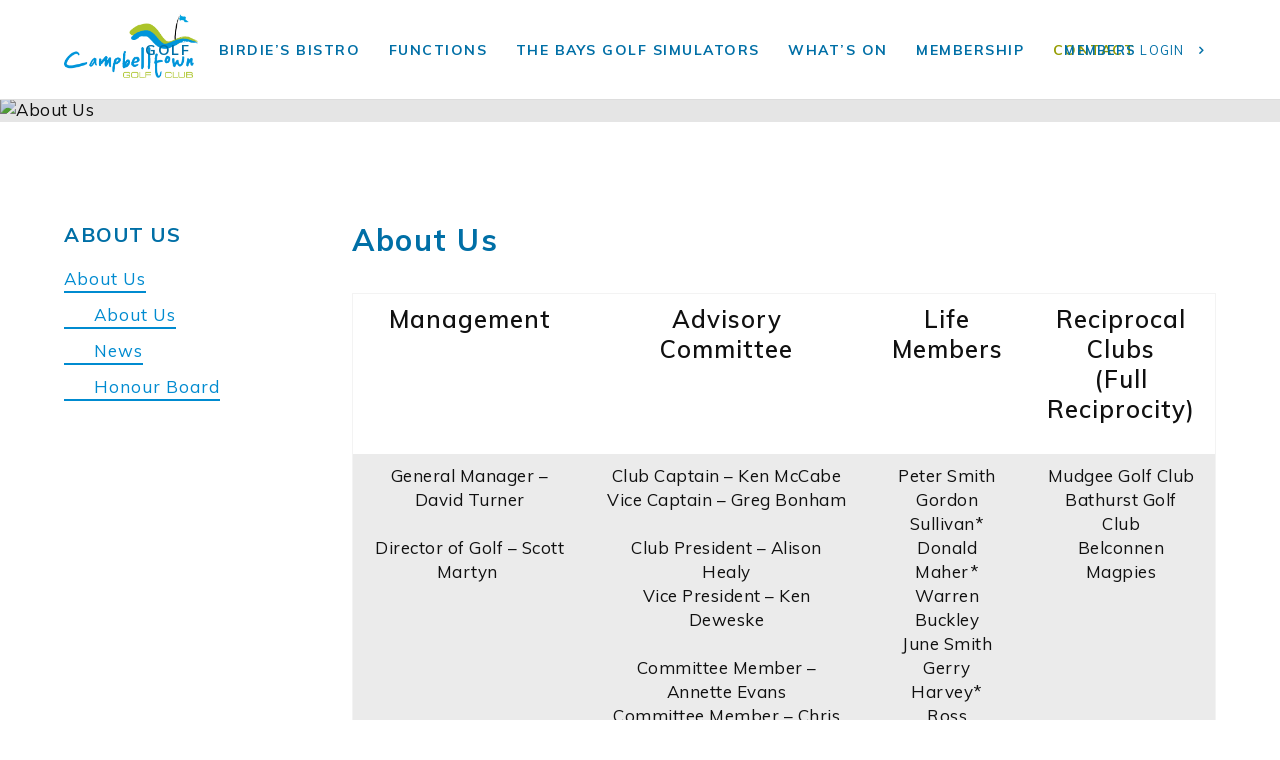

--- FILE ---
content_type: text/html; charset=UTF-8
request_url: https://www.campbelltowngolfclub.com.au/cms/about-us/
body_size: 11116
content:
<!doctype html>
<html lang='en'>

<head>
<meta charset="UTF-8">
<meta http-equiv="Content-Type" content="text/html; charset=UTF-8" />
<meta name="viewport" content="width=device-width, initial-scale=1.0, maximum-scale=1.0">
<meta http-equiv="X-UA-Compatible" content="IE=edge" />

<title>
	About Us - Campbelltown Golf Club</title>

<meta http-equiv="Content-language" content="en-US" />
<link rel="profile" href="http://gmpg.org/xfn/11" />
<link rel="shortcut icon" href="https://www.campbelltowngolfclub.com.au/cms/wp-content/themes/template/favicon.ico" type="image/x-icon" />
	
<link rel="apple-touch-icon" sizes="57x57" href="/cms/wp-content/themes/template/assets/images/apple-icon-57x57.png" />
<link rel="apple-touch-icon" sizes="60x60" href="/cms/wp-content/themes/template/assets/images/apple-icon-60x60.png" />
<link rel="apple-touch-icon" sizes="72x72" href="/cms/wp-content/themes/template/assets/images/apple-icon-72x72.png" />
<link rel="apple-touch-icon" sizes="76x76" href="/cms/wp-content/themes/template/assets/images/apple-icon-76x76.png" />
<link rel="apple-touch-icon" sizes="114x114" href="/cms/wp-content/themes/template/assets/images/apple-icon-114x114.png" />
<link rel="apple-touch-icon" sizes="120x120" href="/cms/wp-content/themes/template/assets/images/apple-icon-120x120.png" />
<link rel="apple-touch-icon" sizes="144x144" href="/cms/wp-content/themes/template/assets/images/apple-icon-144x144.png" />
<link rel="apple-touch-icon" sizes="152x152" href="/cms/wp-content/themes/template/assets/images/apple-icon-152x152.png" />
<link rel="apple-touch-icon" sizes="180x180" href="/cms/wp-content/themes/template/assets/images/apple-icon-180x180.png" />
<link rel="icon" type="image/png" sizes="192x192"  href="/cms/wp-content/themes/template/assets/images/android-icon-192x192.png" />
<link rel="icon" type="image/png" sizes="32x32" href="/cms/wp-content/themes/template/assets/images/favicon-32x32.png" />
<link rel="icon" type="image/png" sizes="96x96" href="/cms/wp-content/themes/template/assets/images/favicon-96x96.png" />
<link rel="icon" type="image/png" sizes="16x16" href="/cms/wp-content/themes/template/assets/images/favicon-16x16.png" />
<link rel="manifest" href="/cms/wp-content/themes/template/assets/images/manifest.json" />
<meta name="msapplication-TileColor" content="#ffffff" />
<meta name="msapplication-TileImage" content="/cms/wp-content/themes/template/assets/images/ms-icon-144x144.png" />
<meta name="theme-color" content="#ffffff" />

<script type='text/javascript' src='/cms/wp-includes/js/jquery/jquery.min.js'></script>
<script src="https://cdnjs.cloudflare.com/ajax/libs/modernizr/2.8.3/modernizr.min.js"></script><!-- Modernizr -->


<!--Slick Slider-->
<link rel="stylesheet" type="text/css" media="all" href="https://www.campbelltowngolfclub.com.au/cms/wp-content/themes/template/assets/css/slick.css" />	
<link rel="stylesheet" type="text/css" media="all" href="https://www.campbelltowngolfclub.com.au/cms/wp-content/themes/template/assets/css/slick-theme.css" />	

<!-- Booking script -->
<script src="https://plugins.nowbookit.com/iframe-resizer-build/bundle.js"></script>
	
<link href="https://fonts.googleapis.com/css?family=Muli:300,400,400i,600,700" rel="stylesheet" />
<link href="https://fonts.googleapis.com/css2?family=Montserrat:ital,wght@0,100..900;1,100..900" rel="stylesheet" />

<link rel="stylesheet" type="text/css" media="all" href="https://www.campbelltowngolfclub.com.au/cms/wp-content/themes/template/assets/css/style.css?1578972663" />

<link rel="stylesheet" type="text/css" media="all" href="https://www.campbelltowngolfclub.com.au/cms/wp-content/themes/template/style.css?1758603402" />
	
<link rel="pingback" href="https://www.campbelltowngolfclub.com.au/cms/xmlrpc.php" />
<link rel="alternate" type="text/xml" title="RSS .92" href="https://www.campbelltowngolfclub.com.au/cms/feed/rss/"/>
<link rel="alternate" type="application/atom+xml" title="Atom 0.3" href="https://www.campbelltowngolfclub.com.au/cms/feed/atom/" />
	
	<!-- Global site tag (gtag.js) - Google Analytics -->
<script async src=https://www.googletagmanager.com/gtag/js?id=G-BTD3WLGTEE></script>
<script>
  window.dataLayer = window.dataLayer || [];
  function gtag(){dataLayer.push(arguments);}
  gtag('js', new Date());
 
  gtag('config', 'G-BTD3WLGTEE');
</script>
	
<!-- Meta Pixel Code -->
<script>
	!function(f,b,e,v,n,t,s)
	{if(f.fbq)return;n=f.fbq=function(){n.callMethod?
	n.callMethod.apply(n,arguments):n.queue.push(arguments)};
	if(!f._fbq)f._fbq=n;n.push=n;n.loaded=!0;n.version='2.0';
	n.queue=[];t=b.createElement(e);t.async=!0;
	t.src=v;s=b.getElementsByTagName(e)[0];
	s.parentNode.insertBefore(t,s)}(window,document,'script',
	'https://connect.facebook.net/en_US/fbevents.js');
	fbq('init', '629217494079479'); 
	fbq('track', 'PageView');
</script>
<noscript>
	<img height="1" width="1" 
	src="https://www.facebook.com/tr?id=629217494079479&ev=PageView
	&noscript=1"/>
</noscript>
<!-- End Meta Pixel Code -->

<meta name='robots' content='index, follow, max-image-preview:large, max-snippet:-1, max-video-preview:-1' />
	<style>img:is([sizes="auto" i], [sizes^="auto," i]) { contain-intrinsic-size: 3000px 1500px }</style>
	
	<!-- This site is optimized with the Yoast SEO plugin v26.4 - https://yoast.com/wordpress/plugins/seo/ -->
	<link rel="canonical" href="https://www.campbelltowngolfclub.com.au/cms/about-us/" />
	<meta property="og:locale" content="en_US" />
	<meta property="og:type" content="article" />
	<meta property="og:title" content="About Us - Campbelltown Golf Club" />
	<meta property="og:description" content="Management Advisory Committee Life Members Reciprocal Clubs (Full Reciprocity) General Manager &#8211; David Turner Director of Golf &#8211; Scott Martyn  Club Captain &#8211; Ken McCabeVice Captain &#8211; Greg Bonham Club... Read More" />
	<meta property="og:url" content="https://www.campbelltowngolfclub.com.au/cms/about-us/" />
	<meta property="og:site_name" content="Campbelltown Golf Club" />
	<meta property="article:modified_time" content="2025-10-31T03:41:27+00:00" />
	<meta name="twitter:card" content="summary_large_image" />
	<meta name="twitter:label1" content="Est. reading time" />
	<meta name="twitter:data1" content="2 minutes" />
	<script type="application/ld+json" class="yoast-schema-graph">{"@context":"https://schema.org","@graph":[{"@type":"WebPage","@id":"https://www.campbelltowngolfclub.com.au/cms/about-us/","url":"https://www.campbelltowngolfclub.com.au/cms/about-us/","name":"About Us - Campbelltown Golf Club","isPartOf":{"@id":"https://www.campbelltowngolfclub.com.au/cms/#website"},"datePublished":"2019-10-22T08:41:02+00:00","dateModified":"2025-10-31T03:41:27+00:00","breadcrumb":{"@id":"https://www.campbelltowngolfclub.com.au/cms/about-us/#breadcrumb"},"inLanguage":"en-US","potentialAction":[{"@type":"ReadAction","target":["https://www.campbelltowngolfclub.com.au/cms/about-us/"]}]},{"@type":"BreadcrumbList","@id":"https://www.campbelltowngolfclub.com.au/cms/about-us/#breadcrumb","itemListElement":[{"@type":"ListItem","position":1,"name":"Home","item":"https://www.campbelltowngolfclub.com.au/cms/"},{"@type":"ListItem","position":2,"name":"About Us"}]},{"@type":"WebSite","@id":"https://www.campbelltowngolfclub.com.au/cms/#website","url":"https://www.campbelltowngolfclub.com.au/cms/","name":"Campbelltown Golf Club","description":"Campbelltown Golf Club","potentialAction":[{"@type":"SearchAction","target":{"@type":"EntryPoint","urlTemplate":"https://www.campbelltowngolfclub.com.au/cms/?s={search_term_string}"},"query-input":{"@type":"PropertyValueSpecification","valueRequired":true,"valueName":"search_term_string"}}],"inLanguage":"en-US"}]}</script>
	<!-- / Yoast SEO plugin. -->


<link rel='dns-prefetch' href='//fonts.googleapis.com' />
		<!-- This site uses the Google Analytics by ExactMetrics plugin v8.10.2 - Using Analytics tracking - https://www.exactmetrics.com/ -->
		<!-- Note: ExactMetrics is not currently configured on this site. The site owner needs to authenticate with Google Analytics in the ExactMetrics settings panel. -->
					<!-- No tracking code set -->
				<!-- / Google Analytics by ExactMetrics -->
		<script type="text/javascript">
/* <![CDATA[ */
window._wpemojiSettings = {"baseUrl":"https:\/\/s.w.org\/images\/core\/emoji\/16.0.1\/72x72\/","ext":".png","svgUrl":"https:\/\/s.w.org\/images\/core\/emoji\/16.0.1\/svg\/","svgExt":".svg","source":{"concatemoji":"https:\/\/www.campbelltowngolfclub.com.au\/cms\/wp-includes\/js\/wp-emoji-release.min.js?ver=6.8.3"}};
/*! This file is auto-generated */
!function(s,n){var o,i,e;function c(e){try{var t={supportTests:e,timestamp:(new Date).valueOf()};sessionStorage.setItem(o,JSON.stringify(t))}catch(e){}}function p(e,t,n){e.clearRect(0,0,e.canvas.width,e.canvas.height),e.fillText(t,0,0);var t=new Uint32Array(e.getImageData(0,0,e.canvas.width,e.canvas.height).data),a=(e.clearRect(0,0,e.canvas.width,e.canvas.height),e.fillText(n,0,0),new Uint32Array(e.getImageData(0,0,e.canvas.width,e.canvas.height).data));return t.every(function(e,t){return e===a[t]})}function u(e,t){e.clearRect(0,0,e.canvas.width,e.canvas.height),e.fillText(t,0,0);for(var n=e.getImageData(16,16,1,1),a=0;a<n.data.length;a++)if(0!==n.data[a])return!1;return!0}function f(e,t,n,a){switch(t){case"flag":return n(e,"\ud83c\udff3\ufe0f\u200d\u26a7\ufe0f","\ud83c\udff3\ufe0f\u200b\u26a7\ufe0f")?!1:!n(e,"\ud83c\udde8\ud83c\uddf6","\ud83c\udde8\u200b\ud83c\uddf6")&&!n(e,"\ud83c\udff4\udb40\udc67\udb40\udc62\udb40\udc65\udb40\udc6e\udb40\udc67\udb40\udc7f","\ud83c\udff4\u200b\udb40\udc67\u200b\udb40\udc62\u200b\udb40\udc65\u200b\udb40\udc6e\u200b\udb40\udc67\u200b\udb40\udc7f");case"emoji":return!a(e,"\ud83e\udedf")}return!1}function g(e,t,n,a){var r="undefined"!=typeof WorkerGlobalScope&&self instanceof WorkerGlobalScope?new OffscreenCanvas(300,150):s.createElement("canvas"),o=r.getContext("2d",{willReadFrequently:!0}),i=(o.textBaseline="top",o.font="600 32px Arial",{});return e.forEach(function(e){i[e]=t(o,e,n,a)}),i}function t(e){var t=s.createElement("script");t.src=e,t.defer=!0,s.head.appendChild(t)}"undefined"!=typeof Promise&&(o="wpEmojiSettingsSupports",i=["flag","emoji"],n.supports={everything:!0,everythingExceptFlag:!0},e=new Promise(function(e){s.addEventListener("DOMContentLoaded",e,{once:!0})}),new Promise(function(t){var n=function(){try{var e=JSON.parse(sessionStorage.getItem(o));if("object"==typeof e&&"number"==typeof e.timestamp&&(new Date).valueOf()<e.timestamp+604800&&"object"==typeof e.supportTests)return e.supportTests}catch(e){}return null}();if(!n){if("undefined"!=typeof Worker&&"undefined"!=typeof OffscreenCanvas&&"undefined"!=typeof URL&&URL.createObjectURL&&"undefined"!=typeof Blob)try{var e="postMessage("+g.toString()+"("+[JSON.stringify(i),f.toString(),p.toString(),u.toString()].join(",")+"));",a=new Blob([e],{type:"text/javascript"}),r=new Worker(URL.createObjectURL(a),{name:"wpTestEmojiSupports"});return void(r.onmessage=function(e){c(n=e.data),r.terminate(),t(n)})}catch(e){}c(n=g(i,f,p,u))}t(n)}).then(function(e){for(var t in e)n.supports[t]=e[t],n.supports.everything=n.supports.everything&&n.supports[t],"flag"!==t&&(n.supports.everythingExceptFlag=n.supports.everythingExceptFlag&&n.supports[t]);n.supports.everythingExceptFlag=n.supports.everythingExceptFlag&&!n.supports.flag,n.DOMReady=!1,n.readyCallback=function(){n.DOMReady=!0}}).then(function(){return e}).then(function(){var e;n.supports.everything||(n.readyCallback(),(e=n.source||{}).concatemoji?t(e.concatemoji):e.wpemoji&&e.twemoji&&(t(e.twemoji),t(e.wpemoji)))}))}((window,document),window._wpemojiSettings);
/* ]]> */
</script>
<link rel='stylesheet' id='eo-leaflet.js-css' href='https://www.campbelltowngolfclub.com.au/cms/wp-content/plugins/event-organiser/lib/leaflet/leaflet.min.css?ver=1.4.0' type='text/css' media='all' />
<style id='eo-leaflet.js-inline-css' type='text/css'>
.leaflet-popup-close-button{box-shadow:none!important;}
</style>
<style id='wp-emoji-styles-inline-css' type='text/css'>

	img.wp-smiley, img.emoji {
		display: inline !important;
		border: none !important;
		box-shadow: none !important;
		height: 1em !important;
		width: 1em !important;
		margin: 0 0.07em !important;
		vertical-align: -0.1em !important;
		background: none !important;
		padding: 0 !important;
	}
</style>
<link rel='stylesheet' id='wp-block-library-css' href='https://www.campbelltowngolfclub.com.au/cms/wp-includes/css/dist/block-library/style.min.css?ver=6.8.3' type='text/css' media='all' />
<style id='classic-theme-styles-inline-css' type='text/css'>
/*! This file is auto-generated */
.wp-block-button__link{color:#fff;background-color:#32373c;border-radius:9999px;box-shadow:none;text-decoration:none;padding:calc(.667em + 2px) calc(1.333em + 2px);font-size:1.125em}.wp-block-file__button{background:#32373c;color:#fff;text-decoration:none}
</style>
<style id='global-styles-inline-css' type='text/css'>
:root{--wp--preset--aspect-ratio--square: 1;--wp--preset--aspect-ratio--4-3: 4/3;--wp--preset--aspect-ratio--3-4: 3/4;--wp--preset--aspect-ratio--3-2: 3/2;--wp--preset--aspect-ratio--2-3: 2/3;--wp--preset--aspect-ratio--16-9: 16/9;--wp--preset--aspect-ratio--9-16: 9/16;--wp--preset--color--black: #000000;--wp--preset--color--cyan-bluish-gray: #abb8c3;--wp--preset--color--white: #ffffff;--wp--preset--color--pale-pink: #f78da7;--wp--preset--color--vivid-red: #cf2e2e;--wp--preset--color--luminous-vivid-orange: #ff6900;--wp--preset--color--luminous-vivid-amber: #fcb900;--wp--preset--color--light-green-cyan: #7bdcb5;--wp--preset--color--vivid-green-cyan: #00d084;--wp--preset--color--pale-cyan-blue: #8ed1fc;--wp--preset--color--vivid-cyan-blue: #0693e3;--wp--preset--color--vivid-purple: #9b51e0;--wp--preset--gradient--vivid-cyan-blue-to-vivid-purple: linear-gradient(135deg,rgba(6,147,227,1) 0%,rgb(155,81,224) 100%);--wp--preset--gradient--light-green-cyan-to-vivid-green-cyan: linear-gradient(135deg,rgb(122,220,180) 0%,rgb(0,208,130) 100%);--wp--preset--gradient--luminous-vivid-amber-to-luminous-vivid-orange: linear-gradient(135deg,rgba(252,185,0,1) 0%,rgba(255,105,0,1) 100%);--wp--preset--gradient--luminous-vivid-orange-to-vivid-red: linear-gradient(135deg,rgba(255,105,0,1) 0%,rgb(207,46,46) 100%);--wp--preset--gradient--very-light-gray-to-cyan-bluish-gray: linear-gradient(135deg,rgb(238,238,238) 0%,rgb(169,184,195) 100%);--wp--preset--gradient--cool-to-warm-spectrum: linear-gradient(135deg,rgb(74,234,220) 0%,rgb(151,120,209) 20%,rgb(207,42,186) 40%,rgb(238,44,130) 60%,rgb(251,105,98) 80%,rgb(254,248,76) 100%);--wp--preset--gradient--blush-light-purple: linear-gradient(135deg,rgb(255,206,236) 0%,rgb(152,150,240) 100%);--wp--preset--gradient--blush-bordeaux: linear-gradient(135deg,rgb(254,205,165) 0%,rgb(254,45,45) 50%,rgb(107,0,62) 100%);--wp--preset--gradient--luminous-dusk: linear-gradient(135deg,rgb(255,203,112) 0%,rgb(199,81,192) 50%,rgb(65,88,208) 100%);--wp--preset--gradient--pale-ocean: linear-gradient(135deg,rgb(255,245,203) 0%,rgb(182,227,212) 50%,rgb(51,167,181) 100%);--wp--preset--gradient--electric-grass: linear-gradient(135deg,rgb(202,248,128) 0%,rgb(113,206,126) 100%);--wp--preset--gradient--midnight: linear-gradient(135deg,rgb(2,3,129) 0%,rgb(40,116,252) 100%);--wp--preset--font-size--small: 13px;--wp--preset--font-size--medium: 20px;--wp--preset--font-size--large: 36px;--wp--preset--font-size--x-large: 42px;--wp--preset--spacing--20: 0.44rem;--wp--preset--spacing--30: 0.67rem;--wp--preset--spacing--40: 1rem;--wp--preset--spacing--50: 1.5rem;--wp--preset--spacing--60: 2.25rem;--wp--preset--spacing--70: 3.38rem;--wp--preset--spacing--80: 5.06rem;--wp--preset--shadow--natural: 6px 6px 9px rgba(0, 0, 0, 0.2);--wp--preset--shadow--deep: 12px 12px 50px rgba(0, 0, 0, 0.4);--wp--preset--shadow--sharp: 6px 6px 0px rgba(0, 0, 0, 0.2);--wp--preset--shadow--outlined: 6px 6px 0px -3px rgba(255, 255, 255, 1), 6px 6px rgba(0, 0, 0, 1);--wp--preset--shadow--crisp: 6px 6px 0px rgba(0, 0, 0, 1);}:where(.is-layout-flex){gap: 0.5em;}:where(.is-layout-grid){gap: 0.5em;}body .is-layout-flex{display: flex;}.is-layout-flex{flex-wrap: wrap;align-items: center;}.is-layout-flex > :is(*, div){margin: 0;}body .is-layout-grid{display: grid;}.is-layout-grid > :is(*, div){margin: 0;}:where(.wp-block-columns.is-layout-flex){gap: 2em;}:where(.wp-block-columns.is-layout-grid){gap: 2em;}:where(.wp-block-post-template.is-layout-flex){gap: 1.25em;}:where(.wp-block-post-template.is-layout-grid){gap: 1.25em;}.has-black-color{color: var(--wp--preset--color--black) !important;}.has-cyan-bluish-gray-color{color: var(--wp--preset--color--cyan-bluish-gray) !important;}.has-white-color{color: var(--wp--preset--color--white) !important;}.has-pale-pink-color{color: var(--wp--preset--color--pale-pink) !important;}.has-vivid-red-color{color: var(--wp--preset--color--vivid-red) !important;}.has-luminous-vivid-orange-color{color: var(--wp--preset--color--luminous-vivid-orange) !important;}.has-luminous-vivid-amber-color{color: var(--wp--preset--color--luminous-vivid-amber) !important;}.has-light-green-cyan-color{color: var(--wp--preset--color--light-green-cyan) !important;}.has-vivid-green-cyan-color{color: var(--wp--preset--color--vivid-green-cyan) !important;}.has-pale-cyan-blue-color{color: var(--wp--preset--color--pale-cyan-blue) !important;}.has-vivid-cyan-blue-color{color: var(--wp--preset--color--vivid-cyan-blue) !important;}.has-vivid-purple-color{color: var(--wp--preset--color--vivid-purple) !important;}.has-black-background-color{background-color: var(--wp--preset--color--black) !important;}.has-cyan-bluish-gray-background-color{background-color: var(--wp--preset--color--cyan-bluish-gray) !important;}.has-white-background-color{background-color: var(--wp--preset--color--white) !important;}.has-pale-pink-background-color{background-color: var(--wp--preset--color--pale-pink) !important;}.has-vivid-red-background-color{background-color: var(--wp--preset--color--vivid-red) !important;}.has-luminous-vivid-orange-background-color{background-color: var(--wp--preset--color--luminous-vivid-orange) !important;}.has-luminous-vivid-amber-background-color{background-color: var(--wp--preset--color--luminous-vivid-amber) !important;}.has-light-green-cyan-background-color{background-color: var(--wp--preset--color--light-green-cyan) !important;}.has-vivid-green-cyan-background-color{background-color: var(--wp--preset--color--vivid-green-cyan) !important;}.has-pale-cyan-blue-background-color{background-color: var(--wp--preset--color--pale-cyan-blue) !important;}.has-vivid-cyan-blue-background-color{background-color: var(--wp--preset--color--vivid-cyan-blue) !important;}.has-vivid-purple-background-color{background-color: var(--wp--preset--color--vivid-purple) !important;}.has-black-border-color{border-color: var(--wp--preset--color--black) !important;}.has-cyan-bluish-gray-border-color{border-color: var(--wp--preset--color--cyan-bluish-gray) !important;}.has-white-border-color{border-color: var(--wp--preset--color--white) !important;}.has-pale-pink-border-color{border-color: var(--wp--preset--color--pale-pink) !important;}.has-vivid-red-border-color{border-color: var(--wp--preset--color--vivid-red) !important;}.has-luminous-vivid-orange-border-color{border-color: var(--wp--preset--color--luminous-vivid-orange) !important;}.has-luminous-vivid-amber-border-color{border-color: var(--wp--preset--color--luminous-vivid-amber) !important;}.has-light-green-cyan-border-color{border-color: var(--wp--preset--color--light-green-cyan) !important;}.has-vivid-green-cyan-border-color{border-color: var(--wp--preset--color--vivid-green-cyan) !important;}.has-pale-cyan-blue-border-color{border-color: var(--wp--preset--color--pale-cyan-blue) !important;}.has-vivid-cyan-blue-border-color{border-color: var(--wp--preset--color--vivid-cyan-blue) !important;}.has-vivid-purple-border-color{border-color: var(--wp--preset--color--vivid-purple) !important;}.has-vivid-cyan-blue-to-vivid-purple-gradient-background{background: var(--wp--preset--gradient--vivid-cyan-blue-to-vivid-purple) !important;}.has-light-green-cyan-to-vivid-green-cyan-gradient-background{background: var(--wp--preset--gradient--light-green-cyan-to-vivid-green-cyan) !important;}.has-luminous-vivid-amber-to-luminous-vivid-orange-gradient-background{background: var(--wp--preset--gradient--luminous-vivid-amber-to-luminous-vivid-orange) !important;}.has-luminous-vivid-orange-to-vivid-red-gradient-background{background: var(--wp--preset--gradient--luminous-vivid-orange-to-vivid-red) !important;}.has-very-light-gray-to-cyan-bluish-gray-gradient-background{background: var(--wp--preset--gradient--very-light-gray-to-cyan-bluish-gray) !important;}.has-cool-to-warm-spectrum-gradient-background{background: var(--wp--preset--gradient--cool-to-warm-spectrum) !important;}.has-blush-light-purple-gradient-background{background: var(--wp--preset--gradient--blush-light-purple) !important;}.has-blush-bordeaux-gradient-background{background: var(--wp--preset--gradient--blush-bordeaux) !important;}.has-luminous-dusk-gradient-background{background: var(--wp--preset--gradient--luminous-dusk) !important;}.has-pale-ocean-gradient-background{background: var(--wp--preset--gradient--pale-ocean) !important;}.has-electric-grass-gradient-background{background: var(--wp--preset--gradient--electric-grass) !important;}.has-midnight-gradient-background{background: var(--wp--preset--gradient--midnight) !important;}.has-small-font-size{font-size: var(--wp--preset--font-size--small) !important;}.has-medium-font-size{font-size: var(--wp--preset--font-size--medium) !important;}.has-large-font-size{font-size: var(--wp--preset--font-size--large) !important;}.has-x-large-font-size{font-size: var(--wp--preset--font-size--x-large) !important;}
:where(.wp-block-post-template.is-layout-flex){gap: 1.25em;}:where(.wp-block-post-template.is-layout-grid){gap: 1.25em;}
:where(.wp-block-columns.is-layout-flex){gap: 2em;}:where(.wp-block-columns.is-layout-grid){gap: 2em;}
:root :where(.wp-block-pullquote){font-size: 1.5em;line-height: 1.6;}
</style>
<link rel='stylesheet' id='googlefonts-css-css' href='https://fonts.googleapis.com/css?family=Lato%3A300%2C400%2C300i%2C400i%2C700%2C900&#038;ver=6.8.3' type='text/css' media='all' />
<link rel='stylesheet' id='fontawesome-css-css' href='https://www.campbelltowngolfclub.com.au/cms/wp-content/themes/template/assets/font-awesome/css/font-awesome.min.css?ver=6.8.3' type='text/css' media='all' />
<link rel='stylesheet' id='fancybox-css' href='https://www.campbelltowngolfclub.com.au/cms/wp-content/plugins/easy-fancybox/fancybox/1.5.4/jquery.fancybox.min.css?ver=6.8.3' type='text/css' media='screen' />
<style id='fancybox-inline-css' type='text/css'>
#fancybox-outer{background:#ffffff}#fancybox-content{background:#ffffff;border-color:#ffffff;color:#000000;}#fancybox-title,#fancybox-title-float-main{color:#fff}
</style>
<script type="text/javascript" src="https://www.campbelltowngolfclub.com.au/cms/wp-includes/js/jquery/jquery.min.js?ver=3.7.1" id="jquery-core-js"></script>
<script type="text/javascript" src="https://www.campbelltowngolfclub.com.au/cms/wp-includes/js/jquery/jquery-migrate.min.js?ver=3.4.1" id="jquery-migrate-js"></script>
<link rel="https://api.w.org/" href="https://www.campbelltowngolfclub.com.au/cms/wp-json/" /><link rel="alternate" title="JSON" type="application/json" href="https://www.campbelltowngolfclub.com.au/cms/wp-json/wp/v2/pages/603" /><link rel='shortlink' href='https://www.campbelltowngolfclub.com.au/cms/?p=603' />
<link rel="alternate" title="oEmbed (JSON)" type="application/json+oembed" href="https://www.campbelltowngolfclub.com.au/cms/wp-json/oembed/1.0/embed?url=https%3A%2F%2Fwww.campbelltowngolfclub.com.au%2Fcms%2Fabout-us%2F" />
<link rel="alternate" title="oEmbed (XML)" type="text/xml+oembed" href="https://www.campbelltowngolfclub.com.au/cms/wp-json/oembed/1.0/embed?url=https%3A%2F%2Fwww.campbelltowngolfclub.com.au%2Fcms%2Fabout-us%2F&#038;format=xml" />
<style type="text/css">.slideshowlink {display:none; }</style><style type="text/css">.recentcomments a{display:inline !important;padding:0 !important;margin:0 !important;}</style>
</head>

	
<body id="regular" class="wp-singular page-template-default page page-id-603 page-parent wp-theme-template sp-easy-accordion-enabled">
	
	<header>
		
	<div id="navigation" class="regular">
					<div class="nav-inner">
		
			<a href="https://www.campbelltowngolfclub.com.au/cms" class="logo">
				<img src="https://www.campbelltowngolfclub.com.au/cms/wp-content/themes/template/assets/images/logo-campbelltown.png" class="colour" alt="Campbelltown Golf Club" />
				<img src="https://www.campbelltowngolfclub.com.au/cms/wp-content/themes/template/assets/images/logo-white.png" class="white" alt="Campbelltown Golf Club" />
			</a>

			<div class="menu">
				<span class="menu-toggle">MENU</span>
									<ul id="nav" class="guests-menu"><li id="menu-item-19" class="menu-item menu-item-type-post_type menu-item-object-page menu-item-has-children menu-item-19"><a href="/cms/golf/course-tour/">Golf</a>
<ul class="sub-menu">
	<li id="menu-item-447" class="menu-item menu-item-type-post_type menu-item-object-page menu-item-447"><a href="https://www.campbelltowngolfclub.com.au/cms/golf/course-tour/">Course Tour</a></li>
	<li id="menu-item-448" class="menu-item menu-item-type-post_type menu-item-object-page menu-item-448"><a href="/cms/membership/golf-membership/">Golf Membership</a></li>
	<li id="menu-item-450" class="menu-item menu-item-type-post_type menu-item-object-page menu-item-450"><a href="https://www.campbelltowngolfclub.com.au/cms/golf/lessons/">Lessons</a></li>
	<li id="menu-item-1624" class="menu-item menu-item-type-custom menu-item-object-custom menu-item-1624"><a href="https://leaderboard.miclub.com.au/show-leaderboards?club=campbelltown">View LeaderBoard</a></li>
	<li id="menu-item-451" class="menu-item menu-item-type-post_type menu-item-object-page menu-item-451"><a href="https://www.campbelltowngolfclub.com.au/cms/golf/juniorgolf/">Junior Golf</a></li>
	<li id="menu-item-452" class="menu-item menu-item-type-post_type menu-item-object-page menu-item-452"><a href="https://www.campbelltowngolfclub.com.au/cms/golf/pro-shop/">Pro Shop</a></li>
	<li id="menu-item-918" class="menu-item menu-item-type-post_type menu-item-object-page menu-item-918"><a href="https://www.campbelltowngolfclub.com.au/cms/golf/important-documents/">Important Documents</a></li>
	<li id="menu-item-1188" class="menu-item menu-item-type-post_type menu-item-object-page menu-item-1188"><a href="https://www.campbelltowngolfclub.com.au/cms/fixture-book/">Fixture Book</a></li>
</ul>
</li>
<li id="menu-item-484" class="menu-item menu-item-type-post_type menu-item-object-page menu-item-484"><a href="https://www.campbelltowngolfclub.com.au/cms/clubhouse/birdies-bistro/">Birdie’s Bistro</a></li>
<li id="menu-item-486" class="menu-item menu-item-type-post_type menu-item-object-page menu-item-has-children menu-item-486"><a href="https://www.campbelltowngolfclub.com.au/cms/clubhouse/social-events/">Functions</a>
<ul class="sub-menu">
	<li id="menu-item-3696" class="menu-item menu-item-type-post_type menu-item-object-page menu-item-3696"><a href="https://www.campbelltowngolfclub.com.au/cms/clubhouse/weddings/">Weddings</a></li>
	<li id="menu-item-3426" class="menu-item menu-item-type-post_type menu-item-object-page menu-item-3426"><a href="https://www.campbelltowngolfclub.com.au/cms/clubhouse/social-events/">Social Events</a></li>
	<li id="menu-item-3425" class="menu-item menu-item-type-post_type menu-item-object-page menu-item-3425"><a href="https://www.campbelltowngolfclub.com.au/cms/corporate-events/">Corporate Events</a></li>
	<li id="menu-item-3424" class="menu-item menu-item-type-post_type menu-item-object-page menu-item-3424"><a href="https://www.campbelltowngolfclub.com.au/cms/golf-days/">Golf Days</a></li>
</ul>
</li>
<li id="menu-item-4312" class="menu-item menu-item-type-post_type menu-item-object-page menu-item-4312"><a href="https://www.campbelltowngolfclub.com.au/cms/thebays/">The Bays Golf Simulators</a></li>
<li id="menu-item-3525" class="menu-item menu-item-type-post_type menu-item-object-page menu-item-has-children menu-item-3525"><a href="https://www.campbelltowngolfclub.com.au/cms/events/">What’s On</a>
<ul class="sub-menu">
	<li id="menu-item-3526" class="menu-item menu-item-type-custom menu-item-object-custom menu-item-3526"><a href="https://www.campbelltowngolfclub.com.au/cms/events/?category=weekly-events">Weekly Events</a></li>
	<li id="menu-item-3527" class="menu-item menu-item-type-custom menu-item-object-custom menu-item-3527"><a href="https://www.campbelltowngolfclub.com.au/cms/events/?category=special-events">Special Events</a></li>
	<li id="menu-item-3528" class="menu-item menu-item-type-custom menu-item-object-custom menu-item-3528"><a href="https://www.campbelltowngolfclub.com.au/cms/events/?category=golf-events">Golf Events</a></li>
</ul>
</li>
<li id="menu-item-21" class="menu-item menu-item-type-post_type menu-item-object-page menu-item-has-children menu-item-21"><a href="/cms/membership/golf-membership/">Membership</a>
<ul class="sub-menu">
	<li id="menu-item-506" class="menu-item menu-item-type-post_type menu-item-object-page menu-item-506"><a href="https://www.campbelltowngolfclub.com.au/cms/membership/golf-membership/">Golf Membership</a></li>
	<li id="menu-item-507" class="menu-item menu-item-type-post_type menu-item-object-page menu-item-507"><a href="https://www.campbelltowngolfclub.com.au/cms/membership/social-membership/">Social Membership</a></li>
</ul>
</li>
<li id="menu-item-23" class="menu-item menu-item-type-post_type menu-item-object-page current-menu-ancestor current-menu-parent current_page_parent current_page_ancestor menu-item-has-children menu-item-23"><a href="https://www.campbelltowngolfclub.com.au/cms/contact/">Contact</a>
<ul class="sub-menu">
	<li id="menu-item-763" class="menu-item menu-item-type-post_type menu-item-object-page current-menu-item page_item page-item-603 current_page_item current-menu-ancestor current-menu-parent current_page_parent current_page_ancestor menu-item-has-children menu-item-763"><a href="https://www.campbelltowngolfclub.com.au/cms/about-us/" aria-current="page">About Us</a>
	<ul class="sub-menu">
		<li id="menu-item-4025" class="menu-item menu-item-type-post_type menu-item-object-page current-menu-item page_item page-item-603 current_page_item menu-item-4025"><a href="https://www.campbelltowngolfclub.com.au/cms/about-us/" aria-current="page">About Us</a></li>
		<li id="menu-item-3541" class="menu-item menu-item-type-post_type menu-item-object-page menu-item-3541"><a href="https://www.campbelltowngolfclub.com.au/cms/whats-on/">News</a></li>
		<li id="menu-item-1216" class="menu-item menu-item-type-post_type menu-item-object-page menu-item-1216"><a href="https://www.campbelltowngolfclub.com.au/cms/about-us/honour-board/">Honour Board</a></li>
	</ul>
</li>
</ul>
</li>
</ul>							</div>

			<div class="members-dropdown">
									<a class="members-link" href="/security/login.msp"><strong>Members</strong> <span>Login</span> <i class="fa fa-angle-right" aria-hidden="true"></i></a>
							</div>
		</div>
	</div>

	</header>
	<div id="banner">
		<div class="overlay"></div>
		<img src="https://www.campbelltowngolfclub.com.au/cms/wp-content/uploads/2020/01/banner-about-us.jpg" alt="About Us" />
	</div>

<div id="main">
	
	<div class="section">
		<div class="container">
			<div id="content" class="right">
															<h1 class="heading">About Us</h1>
						<table>
<tbody>
<tr>
<td style="vertical-align: top; text-align: center;">
<h2>Management</h2>
</td>
<td style="vertical-align: top; text-align: center;">
<h2>Advisory <br />Committee</h2>
</td>
<td style="vertical-align: top; text-align: center;">
<h2>Life <br />Members</h2>
</td>
<td style="vertical-align: top; text-align: center;">
<h2>Reciprocal Clubs <br />(Full Reciprocity)</h2>
</td>
</tr>
<tr>
<td style="vertical-align: top; text-align: center;">
<p>General Manager &#8211; David Turner</p>
<p>Director of Golf &#8211; Scott Martyn </p>
</td>
<td style="vertical-align: top; text-align: center;">
<p>Club Captain &#8211; Ken McCabe<br />Vice Captain &#8211; Greg Bonham</p>
<p class="xmsonormal">Club President – Alison Healy<br />Vice President – Ken Deweske</p>
<p>Committee Member &#8211; Annette Evans<br />Committee Member &#8211; Chris Garrad<br />Committee Member &#8211; Grahame Bedford<br />Committee Member &#8211; Shane Healy</p>
<p>Ladies President &#8211; Geneva Marsden <br />Ladies Captain &#8211; Christel McDonald</p>
</td>
<td style="vertical-align: top; text-align: center;">
<p>Peter Smith<br />Gordon Sullivan*<br />Donald Maher*<br />Warren Buckley<br />June Smith<br />Gerry Harvey*<br />Ross Fitzpatrick*<br />Elizabeth McCarthy*</p>
<p>* Denotes deceased</p>
</td>
<td style="vertical-align: top; text-align: center;">
<p>Mudgee Golf Club<br />Bathurst Golf Club<br />Belconnen Magpies</p>
</td>
</tr>
</tbody>
</table>


<h2 class="wp-block-heading">Policies</h2>



<h3 class="wp-block-heading">Responsible Service of Alcohol</h3>



<p>Campbelltown Golf Club actively promotes and practices the responsible service of alcohol at all times. As an active member of the Campbelltown Liquor Licensing Accord, we further support initiatives agreed upon by accord members that enhance and promote a safer environment.&nbsp; Under the NSW liquor laws, licensees and staff must ensure that patrons do not become intoxicated. We are required by these laws to refuse entry to, and to immediately remove any persons from, our premises who are deemed intoxicated. It is an offence to permit intoxication on licensed premises and the licensee is liable if any person displaying signs of intoxication is allowed entry or not removed from the premises.&nbsp; The board of directors, staff and management of Campbelltown Catholic Club welcome you to our club and thank you for your support in the responsible service of alcohol.</p>



<h3 class="wp-block-heading">Responsible Conduct of Gaming</h3>



<p>Campbelltown Golf Club is committed to responsible gaming. As a member of ClubSafe, we abide by Responsible Conduct of Gambling Best Practice Guidelines. These best guidelines represent an approach where the environment in which gambling is conducted minimises harm and meets community expectations. Campbelltown Golf Club aspires to achieve a harm-minimisation objective in our gambling operations.&nbsp; Individual player activity statements are available upon request from a Duty Manager or by phoning 4625 0000.</p>



<h3 class="wp-block-heading">Dress Regulations</h3>



<p>To ensure club standards are maintained, we ask that all patrons wear clothing that is neat, clean, tidy and free of offensive slogans.&nbsp;Beach wear is not permitted. &nbsp;In all cases management discretion applies.</p>



<h3 class="wp-block-heading">Privacy Policy</h3>



<p>Campbelltown Catholic Club is subject to the provisions of the Privacy Act 1988. We take the protection of your personal information seriously.</p>



<p></p>



<div class="wp-block-button"><a class="wp-block-button__link wp-element-button">View Policy</a></div>
													
							</div>
			<div id="sidebar" class="left">
	<h2>About Us</h2>   
        <div class="menu-members-menu-container"><ul id="menu-navigation-menu" class="guests-menu"><li>
<ul class="sub-menu">
	<li id="menu-item-763" class="menu-item menu-item-type-post_type menu-item-object-page current-menu-item page_item page-item-603 current_page_item current-menu-ancestor current-menu-parent current_page_parent current_page_ancestor menu-item-has-children"><a href="https://www.campbelltowngolfclub.com.au/cms/about-us/">About Us</a>
	<ul class="sub-menu">
		<li id="menu-item-4025" class="menu-item menu-item-type-post_type menu-item-object-page current-menu-item page_item page-item-603 current_page_item"><a href="https://www.campbelltowngolfclub.com.au/cms/about-us/">About Us</a></li>
		<li id="menu-item-3541" class="menu-item menu-item-type-post_type menu-item-object-page"><a href="https://www.campbelltowngolfclub.com.au/cms/whats-on/">News</a></li>
		<li id="menu-item-1216" class="menu-item menu-item-type-post_type menu-item-object-page"><a href="https://www.campbelltowngolfclub.com.au/cms/about-us/honour-board/">Honour Board</a></li>
	</ul>
</li>
</ul>
</li>
</ul></div>    
    
    </div>		</div>
	</div>
	  
</div>


	<div id="footer">
		<div class="container">
										<div class="col-4">
								
			
			
									<div class="col text">
						<h5>Contact Clubhouse</h5>
						<p class="address"><i class="fa fa-location-arrow"></i>1 Golf Course Drive<br />
Campbelltown NSW 2560</p>
<p><i class="fa fa-phone"></i>(02) 4622 2900</p>
<p><i class="fa fa-envelope-o"></i><a href="mailto:admingc@campbelltowngolfclub.com.au">Email Admin</a></p>
					</div>

				
			
									<div class="col text">
						<h5>Contact Pro Shop</h5>
						<p><i class="fa fa-phone"></i>(02) 4622 2990</p>
<p><i class="fa fa-envelope-o"></i><a href="mailto:proshop@campbelltowngolfclub.com.au">Email Pro Shop</a></p>
					</div>

				
			
									<div class="col text">
						<h5>Social Media</h5>

						<div class="social">
															<a href="https://www.facebook.com/Campbelltown-Golf-Club-154834114547527/" target="_blank"><i class="fa fa-facebook" aria-hidden="true"></i></a>
																																				<a href="http://www.youtube.com/user/campbelltowncatholic/videos" target="_blank"><i class="fa fa-youtube" aria-hidden="true"></i></a>
																						<a href="https://www.instagram.com/campbelltowngolfclub/" target="_blank"><i class="fa fa-instagram" aria-hidden="true"></i></a>
																				</div>
					</div>

				
								
					<div class="col text">
						<h5>Sign Up</h5>
						<div id="sbx_button"></div>
						<script src="https://talkbox.impactapp.com.au/signup_buttons/wPgLgyPJPN97F2QpGR73DA==/script.js" async="async" defer="defer"></script>						
					</div>
					
				</div>		
			</div>
		</div>
	</div>
	
	<script type="text/javascript" src="https://launcher.enquirybot.com/index.js" data-bot-id=6d94ff58-4243-4b1f-b462-9eadfbc107a3></script>

	<div id="copyright">
		<div class="container">
			<p>&copy; 2026 Campbelltown Golf Club <span class="divider">|</span> <a href="/cms/privacy-policy/" target="_blank">Privacy Policy Statement</a><br /><a href="http://www.miclub.com.au" target="_blank">Website by MiClub</a></p>
		</div>
	</div>

<script type="speculationrules">
{"prefetch":[{"source":"document","where":{"and":[{"href_matches":"\/cms\/*"},{"not":{"href_matches":["\/cms\/wp-*.php","\/cms\/wp-admin\/*","\/cms\/wp-content\/uploads\/*","\/cms\/wp-content\/*","\/cms\/wp-content\/plugins\/*","\/cms\/wp-content\/themes\/template\/*","\/cms\/*\\?(.+)"]}},{"not":{"selector_matches":"a[rel~=\"nofollow\"]"}},{"not":{"selector_matches":".no-prefetch, .no-prefetch a"}}]},"eagerness":"conservative"}]}
</script>
<script type="text/javascript" id="dlm-xhr-js-extra">
/* <![CDATA[ */
var dlmXHRtranslations = {"error":"An error occurred while trying to download the file. Please try again.","not_found":"Download does not exist.","no_file_path":"No file path defined.","no_file_paths":"No file paths defined.","filetype":"Download is not allowed for this file type.","file_access_denied":"Access denied to this file.","access_denied":"Access denied. You do not have permission to download this file.","security_error":"Something is wrong with the file path.","file_not_found":"File not found."};
/* ]]> */
</script>
<script type="text/javascript" id="dlm-xhr-js-before">
/* <![CDATA[ */
const dlmXHR = {"xhr_links":{"class":["download-link","download-button"]},"prevent_duplicates":true,"ajaxUrl":"https:\/\/www.campbelltowngolfclub.com.au\/cms\/wp-admin\/admin-ajax.php"}; dlmXHRinstance = {}; const dlmXHRGlobalLinks = "https://www.campbelltowngolfclub.com.au/cms/download/"; const dlmNonXHRGlobalLinks = []; dlmXHRgif = "https://www.campbelltowngolfclub.com.au/cms/wp-includes/images/spinner.gif"; const dlmXHRProgress = "1"
/* ]]> */
</script>
<script type="text/javascript" src="https://www.campbelltowngolfclub.com.au/cms/wp-content/plugins/download-monitor/assets/js/dlm-xhr.min.js?ver=5.1.6" id="dlm-xhr-js"></script>
<script type="text/javascript" id="dlm-xhr-js-after">
/* <![CDATA[ */
document.addEventListener("dlm-xhr-modal-data", function(event) { if ("undefined" !== typeof event.detail.headers["x-dlm-tc-required"]) { event.detail.data["action"] = "dlm_terms_conditions_modal"; event.detail.data["dlm_modal_response"] = "true"; }});
document.addEventListener("dlm-xhr-modal-data", function(event) {if ("undefined" !== typeof event.detail.headers["x-dlm-members-locked"]) {event.detail.data["action"] = "dlm_members_conditions_modal";event.detail.data["dlm_modal_response"] = "true";event.detail.data["dlm_members_form_redirect"] = "https://www.campbelltowngolfclub.com.au/cms/about-us/";}});
/* ]]> */
</script>
<script type="text/javascript" src="https://www.campbelltowngolfclub.com.au/cms/wp-content/themes/template/assets/js/scripts.js" id="scripts-js"></script>
<script type="text/javascript" src="https://www.campbelltowngolfclub.com.au/cms/wp-content/plugins/easy-fancybox/vendor/purify.min.js?ver=6.8.3" id="fancybox-purify-js"></script>
<script type="text/javascript" id="jquery-fancybox-js-extra">
/* <![CDATA[ */
var efb_i18n = {"close":"Close","next":"Next","prev":"Previous","startSlideshow":"Start slideshow","toggleSize":"Toggle size"};
/* ]]> */
</script>
<script type="text/javascript" src="https://www.campbelltowngolfclub.com.au/cms/wp-content/plugins/easy-fancybox/fancybox/1.5.4/jquery.fancybox.min.js?ver=6.8.3" id="jquery-fancybox-js"></script>
<script type="text/javascript" id="jquery-fancybox-js-after">
/* <![CDATA[ */
var fb_timeout, fb_opts={'autoScale':true,'showCloseButton':true,'width':560,'height':340,'margin':20,'pixelRatio':'false','padding':10,'centerOnScroll':false,'enableEscapeButton':true,'speedIn':300,'speedOut':300,'overlayShow':true,'hideOnOverlayClick':true,'overlayColor':'#000','overlayOpacity':0.6,'minViewportWidth':320,'minVpHeight':320,'disableCoreLightbox':'true','enableBlockControls':'true','fancybox_openBlockControls':'true' };
if(typeof easy_fancybox_handler==='undefined'){
var easy_fancybox_handler=function(){
jQuery([".nolightbox","a.wp-block-file__button","a.pin-it-button","a[href*='pinterest.com\/pin\/create']","a[href*='facebook.com\/share']","a[href*='twitter.com\/share']"].join(',')).addClass('nofancybox');
jQuery('a.fancybox-close').on('click',function(e){e.preventDefault();jQuery.fancybox.close()});
/* IMG */
						var unlinkedImageBlocks=jQuery(".wp-block-image > img:not(.nofancybox,figure.nofancybox>img)");
						unlinkedImageBlocks.wrap(function() {
							var href = jQuery( this ).attr( "src" );
							return "<a href='" + href + "'></a>";
						});
var fb_IMG_select=jQuery('a[href*=".jpg" i]:not(.nofancybox,li.nofancybox>a,figure.nofancybox>a),area[href*=".jpg" i]:not(.nofancybox),a[href*=".png" i]:not(.nofancybox,li.nofancybox>a,figure.nofancybox>a),area[href*=".png" i]:not(.nofancybox),a[href*=".webp" i]:not(.nofancybox,li.nofancybox>a,figure.nofancybox>a),area[href*=".webp" i]:not(.nofancybox),a[href*=".jpeg" i]:not(.nofancybox,li.nofancybox>a,figure.nofancybox>a),area[href*=".jpeg" i]:not(.nofancybox)');
fb_IMG_select.addClass('fancybox image');
var fb_IMG_sections=jQuery('.gallery,.wp-block-gallery,.tiled-gallery,.wp-block-jetpack-tiled-gallery,.ngg-galleryoverview,.ngg-imagebrowser,.nextgen_pro_blog_gallery,.nextgen_pro_film,.nextgen_pro_horizontal_filmstrip,.ngg-pro-masonry-wrapper,.ngg-pro-mosaic-container,.nextgen_pro_sidescroll,.nextgen_pro_slideshow,.nextgen_pro_thumbnail_grid,.tiled-gallery');
fb_IMG_sections.each(function(){jQuery(this).find(fb_IMG_select).attr('rel','gallery-'+fb_IMG_sections.index(this));});
jQuery('a.fancybox,area.fancybox,.fancybox>a').each(function(){jQuery(this).fancybox(jQuery.extend(true,{},fb_opts,{'transition':'elastic','transitionIn':'elastic','transitionOut':'elastic','opacity':false,'hideOnContentClick':false,'titleShow':true,'titlePosition':'over','titleFromAlt':true,'showNavArrows':true,'enableKeyboardNav':true,'cyclic':false,'mouseWheel':'true','changeSpeed':250,'changeFade':300}))});
};};
jQuery(easy_fancybox_handler);jQuery(document).on('post-load',easy_fancybox_handler);
/* ]]> */
</script>
<script type="text/javascript" src="https://www.campbelltowngolfclub.com.au/cms/wp-content/plugins/easy-fancybox/vendor/jquery.easing.min.js?ver=1.4.1" id="jquery-easing-js"></script>
<script type="text/javascript" src="https://www.campbelltowngolfclub.com.au/cms/wp-content/plugins/easy-fancybox/vendor/jquery.mousewheel.min.js?ver=3.1.13" id="jquery-mousewheel-js"></script>
<script type="text/javascript" src="https://www.campbelltowngolfclub.com.au/cms/wp-content/plugins/page-links-to/dist/new-tab.js?ver=3.3.7" id="page-links-to-js"></script>
		<script type="text/javascript">
				jQuery('.soliloquy-container').removeClass('no-js');
		</script>
			

<script type="text/javascript" src="/cms/wp-content/themes/template/assets/scripts/slick.js"></script>

<script type="text/javascript">
jQuery('#home-slider').slick({
	dots: true,
	arrows: true,
	infinite: true,
	//fade: true,
	cssEase: 'linear',
	//speed: 1500,
	autoplay: true,
	autoplaySpeed: 7500,
	pauseOnFocus: true,
	pauseOnHover: false,
	
	// testing
	speed: 500,
	fade: !0,
	slidesToShow: 1,
	slidesToScroll: 1,
	draggable: false,
	rows: 0
	//arrows: false,
});

</script>

</body>
</html>

--- FILE ---
content_type: text/css
request_url: https://www.campbelltowngolfclub.com.au/cms/wp-content/themes/template/assets/css/style.css?1578972663
body_size: 31271
content:
@charset "UTF-8";
/* CSS Document */
/* Change media query settings in framework/_settings.scss */
/* Colors */
/* Theme Colours */
/* Neutrals */
/* Greys */
/* Tees */
/* Fonts */
/* Transitions */
a {
  transition: all 0.3s ease; }
  a:hover {
    color: #008bd0; }

/* Buttons */
a.btn {
  background: #BAC300;
  color: #ffffff;
  font-weight: 700;
  display: inline-block;
  text-transform: uppercase;
  border-radius: 0px; }

html {
  box-sizing: border-box; }

*, *::after, *::before {
  box-sizing: inherit; }

/* Mixins */
/* Product Styling */
/* Non-product buttons */
/* Scss Document */
html,
body {
  margin: 0;
  padding: 0;
  font-size: 17px;
  line-height: 24px;
  letter-spacing: 0.5px;
  font-weight: 400;
  font-family: "Muli", sans-serif;
  color: #101010;
  -webkit-font-smoothing: antialiased;
  -moz-osx-font-smoothing: grayscale;
  -webkit-text-size-adjust: none; }
  @media screen and (max-width: 1024px) {
    html.noscroll,
    body.noscroll {
      overflow: hidden; } }

/* Fixed header on mobile layout */
body#mobile {
  padding-top: 120px; }
  @media screen and (max-width: 1024px) {
    body#mobile {
      padding-top: 90px; } }

h1, h2, h3, h4, h5, h6 {
  color: #006fa6; }

h1 {
  font-size: 30px;
  line-height: 36px;
  font-weight: 700;
  letter-spacing: 1.5px;
  margin: 0 0 35px; }
  @media screen and (max-width: 1024px) {
    h1 {
      font-size: 26px;
      line-height: 30px;
      margin: 0 0 30px; } }
  @media screen and (max-width: 740px) {
    h1 {
      font-size: 22px;
      line-height: 26px; } }

.home h1 {
  font-size: 58px;
  line-height: 62px;
  font-weight: 300;
  letter-spacing: 6px;
  text-transform: uppercase;
  margin: 10px auto 18px;
  color: #ffffff; }
  @media screen and (max-width: 1200px) {
    .home h1 {
      font-size: 48px;
      line-height: 52px;
      letter-spacing: 5px;
      margin: 10px auto 20px; } }
  @media screen and (max-width: 1024px) {
    .home h1 {
      font-size: 40px;
      line-height: 46px;
      letter-spacing: 5px;
      margin: 10px auto 20px; } }
  @media screen and (max-width: 740px) {
    .home h1 {
      font-size: 30px;
      line-height: 36px;
      letter-spacing: 5px;
      margin: 0px auto 18px; } }
  .home h1 strong {
    font-weight: 900; }

h2 {
  font-size: 36px;
  line-height: 36px;
  font-weight: 600;
  letter-spacing: 1px;
  margin: 0 0 30px; }
  @media screen and (max-width: 1024px) {
    h2 {
      font-size: 24px;
      line-height: 28px;
      margin: 0 0 20px; } }
  @media screen and (max-width: 740px) {
    h2 {
      font-size: 20px;
      line-height: 24px; } }
  h2 strong {
    font-weight: 700; }

h3 {
  font-size: 28px;
  line-height: 28px;
  font-weight: 600;
  letter-spacing: 1px;
  margin: 0 0 35px; }
  @media screen and (max-width: 1024px) {
    h3 {
      font-size: 22px;
      line-height: 26px;
      margin: 0 0 30px; } }
  @media screen and (max-width: 740px) {
    h3 {
      font-size: 18px;
      line-height: 22px; } }

h4 {
  font-size: 20px;
  line-height: 24px;
  font-weight: 400;
  text-transform: uppercase;
  letter-spacing: 1.5px;
  margin: 0 0 15px; }
  @media screen and (max-width: 740px) {
    h4 {
      font-size: 16px;
      line-height: 20px; } }

h5 {
  font-size: 13.5px;
  font-weight: 700;
  letter-spacing: 1.5px;
  line-height: 18px;
  margin: 0 0 18px; }

p {
  margin: 0 0 24px; }
  @media screen and (max-width: 1024px) {
    p {
      font-size: 16px;
      line-height: 22px; } }
  @media screen and (max-width: 740px) {
    p {
      font-size: 15px;
      line-height: 22px;
      font-weight: 400;
      margin: 0 0 20px; } }

table tr td {
  text-align: left;
  font-size: 17px;
  line-height: 24px; }
  @media screen and (max-width: 1024px) {
    table tr td {
      font-size: 16px;
      line-height: 22px; } }
  @media screen and (max-width: 740px) {
    table tr td {
      font-size: 15px; } }

a.primary-button,
a.secondary-button,
input[type=submit],
.portalLink {
  display: inline-block;
  -webkit-appearance: none;
  background: #BAC300;
  color: #ffffff;
  font-size: 14px;
  line-height: 14px;
  font-family: "Muli", sans-serif;
  font-weight: 700;
  letter-spacing: 1.25px;
  text-transform: uppercase;
  text-decoration: none;
  margin: 0;
  padding: 12px 20px;
  border: 2px solid #BAC300;
  border-radius: 0;
  transition: all 0.3s ease; }
  a.primary-button:hover,
  a.secondary-button:hover,
  input[type=submit]:hover,
  .portalLink:hover {
    transition: all 0.3s ease;
    background: #ffffff;
    color: #BAC300;
    padding: 12px 30px; }
  @media screen and (max-width: 1024px) {
    a.primary-button,
    a.secondary-button,
    input[type=submit],
    .portalLink {
      padding: 12px 20px;
      font-size: 15px;
      line-height: 15px;
      letter-spacing: 1px; }
      a.primary-button:hover,
      a.secondary-button:hover,
      input[type=submit]:hover,
      .portalLink:hover {
        padding: 12px 25px; } }
  @media screen and (max-width: 480px) {
    a.primary-button,
    a.secondary-button,
    input[type=submit],
    .portalLink {
      width: auto;
      height: auto;
      margin: 0 auto;
      text-align: center; } }

a.secondary-button {
  background: transparent;
  border: 1px solid #ffffff; }
  a.secondary-button:hover {
    padding: 9px 30px 10px; }

.left {
  float: left; }

.right {
  float: right; }

.white-text {
  color: #ffffff; }

.standout-text {
  font-size: 22px;
  font-weight: 300;
  line-height: 34px;
  letter-spacing: 0; }
  @media screen and (max-width: 740px) {
    .standout-text {
      font-size: 18px;
      line-height: 26px; } }

.light-text {
  font-weight: 300;
  letter-spacing: 0; }

.icon-file-pdf {
  background: url(../images/pdf.png) no-repeat left top;
  padding-left: 25px; }

::-webkit-input-placeholder {
  opacity: 1;
  color: #006fa6; }

.container {
  margin: 0 auto;
  padding: 100px 0;
  max-width: 1400px;
  overflow: hidden; }
  .container p:last-of-type {
    margin-bottom: 0; }
  @media screen and (max-width: 1500px) {
    .container {
      max-width: 100%;
      padding: 100px 5%; } }
  @media screen and (max-width: 1024px) {
    .container {
      padding: 70px 5%; } }
  @media screen and (max-width: 740px) {
    .container {
      padding: 40px 7%; } }

.home .container {
  max-width: 1170px; }
  @media screen and (max-width: 1400px) {
    .home .container {
      max-width: 1170px; } }
  @media screen and (max-width: 1200px) {
    .home .container {
      max-width: 100%; } }

.home #banner {
  height: auto !important;
  background-position: center;
  background-size: cover;
  overflow: hidden; }
  @media screen and (max-width: 480px) {
    .home #banner img {
      width: auto;
      height: 300px;
      max-width: none; } }

#banner {
  width: 100%;
  margin: 98px auto 0;
  position: relative; }
  @media screen and (max-width: 1024px) {
    #banner {
      margin: 88px auto 0; } }
  #banner .overlay {
    height: 100%;
    margin: 0 auto;
    width: 100%;
    text-align: center;
    background-color: rgba(0, 0, 0, 0.1);
    color: #ffffff;
    position: absolute; }
    #banner .overlay span {
      letter-spacing: 1.85px;
      font-weight: 300;
      font-size: 80% !important; }
    #banner .overlay p {
      font-weight: 300;
      letter-spacing: 1px;
      margin: 0 0 13px; }
      @media screen and (max-width: 1200px) {
        #banner .overlay p {
          font-size: 16px;
          line-height: 22px; } }
      @media screen and (max-width: 740px) {
        #banner .overlay p {
          font-size: 15px;
          line-height: 20px; } }
    #banner .overlay .primary-button {
      margin-top: 30px;
      font-size: 16px;
      height: 42px;
      line-height: 22px;
      padding: 10px 30px; }
      #banner .overlay .primary-button:hover {
        padding: 10px 40px; }
      @media screen and (max-width: 1200px) {
        #banner .overlay .primary-button {
          margin-top: 10px;
          font-size: 13px;
          line-height: 16px;
          height: 36px;
          padding: 10px 20px; } }
  #banner img {
    width: 100%;
    height: auto;
    margin: 0 auto;
    display: block; }

#main .section .container #content, #main .section .container #content.right {
  width: 75%;
  overflow: hidden;
  /* Gutenberg Gallery */ }
  #main .section .container #content .large-text, #main .section .container #content.right .large-text {
    font-size: 22px;
    line-height: 28px;
    font-weight: 400;
    letter-spacing: 1px; }
  #main .section .container #content p a, #main .section .container #content.right p a {
    color: #101010; }
  #main .section .container #content p a.primary-button, #main .section .container #content.right p a.primary-button {
    color: #ffffff; }
    #main .section .container #content p a.primary-button:hover, #main .section .container #content.right p a.primary-button:hover {
      color: #BAC300; }
  #main .section .container #content h2, #main .section .container #content.right h2 {
    font-size: 24px;
    line-height: 30px;
    font-weight: 400;
    text-transform: none;
    letter-spacing: 1px;
    margin: 30px 0 24px; }
    @media screen and (max-width: 740px) {
      #main .section .container #content h2, #main .section .container #content.right h2 {
        font-size: 20px;
        line-height: 24px; } }
  #main .section .container #content h3, #main .section .container #content.right h3 {
    font-size: 20px;
    line-height: 26px;
    font-weight: 400;
    text-transform: none;
    letter-spacing: 1px;
    margin: 30px 0 10px; }
  #main .section .container #content h4, #main .section .container #content.right h4 {
    font-size: 18px;
    line-height: 24px;
    font-weight: 400;
    letter-spacing: 0.5px;
    margin: 30px 0 10px; }
  #main .section .container #content img, #main .section .container #content.right img {
    height: auto;
    margin: 0 0 20px; }
    #main .section .container #content img.size-large, #main .section .container #content.right img.size-large {
      width: 75%; }
      #main .section .container #content img.size-large.aligncenter, #main .section .container #content.right img.size-large.aligncenter {
        margin: 0 12.5% 20px; }
    #main .section .container #content img.size-medium, #main .section .container #content.right img.size-medium {
      width: 50%; }
      #main .section .container #content img.size-medium.aligncenter, #main .section .container #content.right img.size-medium.aligncenter {
        margin: 0 25% 20px; }
    #main .section .container #content img.size-thumbnail, #main .section .container #content.right img.size-thumbnail {
      width: 25%; }
      #main .section .container #content img.size-thumbnail.aligncenter, #main .section .container #content.right img.size-thumbnail.aligncenter {
        margin: 0 37.5% 20px; }
    #main .section .container #content img.alignright, #main .section .container #content.right img.alignright {
      float: right;
      margin: 0 0 20px 40px; }
    #main .section .container #content img.alignleft, #main .section .container #content.right img.alignleft {
      float: left;
      margin: 0 40px 20px 0; }
    #main .section .container #content img.aligncenter, #main .section .container #content.right img.aligncenter {
      margin: 0 auto;
      text-align: center; }
    @media screen and (max-width: 480px) {
      #main .section .container #content img, #main .section .container #content.right img {
        width: 100% !important;
        float: none !important;
        margin: 0 0 30px !important; } }
  #main .section .container #content ul li, #main .section .container #content ol li, #main .section .container #content.right ul li, #main .section .container #content.right ol li {
    font-size: 17px;
    line-height: 24px; }
    @media screen and (max-width: 1024px) {
      #main .section .container #content ul li, #main .section .container #content ol li, #main .section .container #content.right ul li, #main .section .container #content.right ol li {
        font-size: 16px;
        line-height: 22px; } }
    @media screen and (max-width: 740px) {
      #main .section .container #content ul li, #main .section .container #content ol li, #main .section .container #content.right ul li, #main .section .container #content.right ol li {
        font-size: 15px; } }
  #main .section .container #content .section.news, #main .section .container #content.right .section.news {
    background: transparent; }
    #main .section .container #content .section.news .container, #main .section .container #content.right .section.news .container {
      padding-top: 40px !important; }
      @media screen and (max-width: 1400px) {
        #main .section .container #content .section.news .container, #main .section .container #content.right .section.news .container {
          padding: 0; } }
      @media screen and (max-width: 740px) {
        #main .section .container #content .section.news .container, #main .section .container #content.right .section.news .container {
          width: 100%; } }
      #main .section .container #content .section.news .container h3, #main .section .container #content.right .section.news .container h3 {
        margin: 0 0 30px;
        text-align: left; }
        @media screen and (max-width: 740px) {
          #main .section .container #content .section.news .container h3, #main .section .container #content.right .section.news .container h3 {
            margin-bottom: 10px; } }
      #main .section .container #content .section.news .container .posts, #main .section .container #content.right .section.news .container .posts {
        margin-top: 0; }
        @media screen and (max-width: 740px) {
          #main .section .container #content .section.news .container .posts, #main .section .container #content.right .section.news .container .posts {
            width: 80%;
            margin: 0 auto; } }
        @media screen and (max-width: 600px) {
          #main .section .container #content .section.news .container .posts, #main .section .container #content.right .section.news .container .posts {
            width: 100%; } }
        #main .section .container #content .section.news .container .posts .post, #main .section .container #content.right .section.news .container .posts .post {
          margin-bottom: 0; }
          @media screen and (max-width: 740px) {
            #main .section .container #content .section.news .container .posts .post, #main .section .container #content.right .section.news .container .posts .post {
              margin-bottom: 20px; }
              #main .section .container #content .section.news .container .posts .post:last-child, #main .section .container #content.right .section.news .container .posts .post:last-child {
                margin-bottom: 0; } }
          #main .section .container #content .section.news .container .posts .post .post-content, #main .section .container #content.right .section.news .container .posts .post .post-content {
            border: 1px solid #dddddd; }
            @media screen and (max-width: 1024px) {
              #main .section .container #content .section.news .container .posts .post .post-content h3, #main .section .container #content.right .section.news .container .posts .post .post-content h3 {
                font-size: 17px;
                line-height: 17px; } }
            @media screen and (max-width: 1024px) {
              #main .section .container #content .section.news .container .posts .post .post-content, #main .section .container #content.right .section.news .container .posts .post .post-content {
                padding: 25px; } }
  #main .section .container #content .section .container, #main .section .container #content.right .section .container {
    padding-top: 30px;
    padding-bottom: 0 !important; }
    @media screen and (max-width: 1400px) {
      #main .section .container #content .section .container, #main .section .container #content.right .section .container {
        padding: 30px 0 0; } }
  #main .section .container #content .gallery, #main .section .container #content.right .gallery {
    margin-top: 20px; }
  #main .section .container #content .wp-block-gallery img, #main .section .container #content.right .wp-block-gallery img {
    height: 100%;
    margin: 0 auto; }
  #main .section .container #content .public-bookings-buttons, #main .section .container #content.right .public-bookings-buttons {
    overflow: hidden;
    width: 90%;
    padding-right: 10%; }
    @media screen and (max-width: 1200px) {
      #main .section .container #content .public-bookings-buttons, #main .section .container #content.right .public-bookings-buttons {
        width: 100%;
        padding-right: 0; } }
    #main .section .container #content .public-bookings-buttons p.btn, #main .section .container #content.right .public-bookings-buttons p.btn {
      float: left;
      display: block;
      width: 45%;
      text-align: center;
      font-weight: 600;
      letter-spacing: 1px; }
      @media screen and (max-width: 960px) {
        #main .section .container #content .public-bookings-buttons p.btn, #main .section .container #content.right .public-bookings-buttons p.btn {
          width: 48%; } }
      @media screen and (max-width: 600px) {
        #main .section .container #content .public-bookings-buttons p.btn, #main .section .container #content.right .public-bookings-buttons p.btn {
          width: 100%;
          float: none;
          margin: 0 auto 20px; } }
      #main .section .container #content .public-bookings-buttons p.btn:hover, #main .section .container #content.right .public-bookings-buttons p.btn:hover {
        transition: all 0.3s ease; }
        #main .section .container #content .public-bookings-buttons p.btn:hover a, #main .section .container #content.right .public-bookings-buttons p.btn:hover a {
          background: #008bd0;
          transition: all 0.3s ease; }
      #main .section .container #content .public-bookings-buttons p.btn:nth-child(2n+2), #main .section .container #content.right .public-bookings-buttons p.btn:nth-child(2n+2) {
        float: right; }
        @media screen and (max-width: 600px) {
          #main .section .container #content .public-bookings-buttons p.btn:nth-child(2n+2), #main .section .container #content.right .public-bookings-buttons p.btn:nth-child(2n+2) {
            float: none; } }
      #main .section .container #content .public-bookings-buttons p.btn:last-of-type(), #main .section .container #content.right .public-bookings-buttons p.btn:last-of-type() {
        margin-bottom: 0; }
      #main .section .container #content .public-bookings-buttons p.btn a, #main .section .container #content.right .public-bookings-buttons p.btn a {
        color: #ffffff;
        background: #33a2d9;
        display: block;
        padding: 10px 20px;
        text-decoration: none;
        text-transform: uppercase;
        transition: all 0.3s ease; }
        @media screen and (max-width: 600px) {
          #main .section .container #content .public-bookings-buttons p.btn a, #main .section .container #content.right .public-bookings-buttons p.btn a {
            padding: 15px 20px; } }
  @media screen and (max-width: 960px) {
    #main .section .container #content, #main .section .container #content.right {
      width: 100%;
      margin-bottom: 40px; } }
  #main .section .container #content .repeat, #main .section .container #content.right .repeat {
    overflow: hidden; }
    #main .section .container #content .repeat .item, #main .section .container #content.right .repeat .item {
      float: left;
      width: 30%;
      margin-bottom: 30px;
      min-height: 350px;
      transition: all 0.3s ease; }
      @media screen and (max-width: 1024px) {
        #main .section .container #content .repeat .item, #main .section .container #content.right .repeat .item {
          min-height: 300px; } }
      @media screen and (max-width: 740px) {
        #main .section .container #content .repeat .item, #main .section .container #content.right .repeat .item {
          width: 46%;
          min-height: 280px; } }
      @media screen and (max-width: 480px) {
        #main .section .container #content .repeat .item, #main .section .container #content.right .repeat .item {
          width: 100%;
          min-height: auto; } }
      #main .section .container #content .repeat .item:nth-of-type(3n+2), #main .section .container #content.right .repeat .item:nth-of-type(3n+2) {
        margin: 0 5% 30px; }
        @media screen and (max-width: 740px) {
          #main .section .container #content .repeat .item:nth-of-type(3n+2), #main .section .container #content.right .repeat .item:nth-of-type(3n+2) {
            margin: 0 0 30px; } }
      @media screen and (max-width: 740px) {
        #main .section .container #content .repeat .item:nth-of-type(2n+2), #main .section .container #content.right .repeat .item:nth-of-type(2n+2) {
          margin: 0 0 30px 8%; } }
      @media screen and (max-width: 480px) {
        #main .section .container #content .repeat .item:nth-of-type(2n+2), #main .section .container #content.right .repeat .item:nth-of-type(2n+2) {
          margin: 0 auto 30px; } }
      #main .section .container #content .repeat .item a, #main .section .container #content.right .repeat .item a {
        text-decoration: none;
        color: #101010;
        display: block;
        overflow: hidden; }
        #main .section .container #content .repeat .item a h3, #main .section .container #content.right .repeat .item a h3 {
          color: #006fa6; }
      #main .section .container #content .repeat .item img, #main .section .container #content.right .repeat .item img {
        width: 100%;
        height: auto;
        border: 2px solid #33a2d9;
        padding: 5px;
        background: #ebebeb;
        margin-bottom: 30px !important;
        transition: all 0.3s ease;
        opacity: 1; }
        #main .section .container #content .repeat .item img:hover, #main .section .container #content.right .repeat .item img:hover {
          transition: all 0.3s ease;
          opacity: 0.7;
          border: 2px solid #ffffff; }
        @media screen and (max-width: 740px) {
          #main .section .container #content .repeat .item img, #main .section .container #content.right .repeat .item img {
            margin-bottom: 20px !important; } }
        @media screen and (max-width: 480px) {
          #main .section .container #content .repeat .item img, #main .section .container #content.right .repeat .item img {
            margin-bottom: 10px !important; } }
      #main .section .container #content .repeat .item h3, #main .section .container #content.right .repeat .item h3 {
        font-weight: 600;
        margin: 0 0 10px;
        color: #006fa6; }
      #main .section .container #content .repeat .item p, #main .section .container #content.right .repeat .item p {
        margin-bottom: 5px; }
      #main .section .container #content .repeat .item p.website, #main .section .container #content.right .repeat .item p.website {
        transition: all 0.3s ease;
        display: inline; }
        #main .section .container #content .repeat .item p.website:hover, #main .section .container #content.right .repeat .item p.website:hover {
          transition: all 0.3s ease;
          text-decoration: underline; }

#main .section .container #sidebar {
  width: 16%; }
  @media screen and (max-width: 960px) {
    #main .section .container #sidebar {
      width: 100%;
      border-top: 1px solid #dddddd;
      padding-top: 40px; } }
  #main .section .container #sidebar #members-btn {
    display: none;
    transition: all 0.3s ease; }
    @media screen and (max-width: 960px) {
      #main .section .container #sidebar #members-btn {
        display: block;
        background: #008bd0;
        color: #ffffff;
        font-size: 14px;
        padding: 10px;
        text-align: center;
        text-transform: uppercase;
        transition: all 0.3s ease; }
        #main .section .container #sidebar #members-btn:hover {
          transition: all 0.3s ease;
          background: #006fa6;
          cursor: pointer; } }
  #main .section .container #sidebar .members-menu, #main .section .container #sidebar .guests-menu, #main .section .container #sidebar .sidebar-content {
    margin: 0;
    padding: 0; }
    #main .section .container #sidebar .members-menu .col, #main .section .container #sidebar .guests-menu .col, #main .section .container #sidebar .sidebar-content .col {
      margin-bottom: 40px; }
    #main .section .container #sidebar .members-menu .sub-menu, #main .section .container #sidebar .members-menu .posts, #main .section .container #sidebar .guests-menu .sub-menu, #main .section .container #sidebar .guests-menu .posts, #main .section .container #sidebar .sidebar-content .sub-menu, #main .section .container #sidebar .sidebar-content .posts {
      margin: 0 0 50px;
      padding: 0; }
      #main .section .container #sidebar .members-menu .sub-menu:last-of-type, #main .section .container #sidebar .members-menu .posts:last-of-type, #main .section .container #sidebar .guests-menu .sub-menu:last-of-type, #main .section .container #sidebar .guests-menu .posts:last-of-type, #main .section .container #sidebar .sidebar-content .sub-menu:last-of-type, #main .section .container #sidebar .sidebar-content .posts:last-of-type {
        margin-bottom: 0; }
      #main .section .container #sidebar .members-menu .sub-menu li:last-child a, #main .section .container #sidebar .members-menu .posts li:last-child a, #main .section .container #sidebar .guests-menu .sub-menu li:last-child a, #main .section .container #sidebar .guests-menu .posts li:last-child a, #main .section .container #sidebar .sidebar-content .sub-menu li:last-child a, #main .section .container #sidebar .sidebar-content .posts li:last-child a {
        margin-bottom: 0; }
      #main .section .container #sidebar .members-menu .sub-menu li:last-child a.arrow-down-nav, #main .section .container #sidebar .members-menu .posts li:last-child a.arrow-down-nav, #main .section .container #sidebar .guests-menu .sub-menu li:last-child a.arrow-down-nav, #main .section .container #sidebar .guests-menu .posts li:last-child a.arrow-down-nav, #main .section .container #sidebar .sidebar-content .sub-menu li:last-child a.arrow-down-nav, #main .section .container #sidebar .sidebar-content .posts li:last-child a.arrow-down-nav {
        display: none; }
    #main .section .container #sidebar .members-menu li, #main .section .container #sidebar .guests-menu li, #main .section .container #sidebar .sidebar-content li {
      list-style: none; }
    #main .section .container #sidebar .members-menu a, #main .section .container #sidebar .guests-menu a, #main .section .container #sidebar .sidebar-content a {
      color: #101010;
      text-decoration: none;
      margin: 0 0 10px;
      padding: 0;
      letter-spacing: 1px;
      cursor: pointer;
      display: inline-block;
      font-weight: 300;
      font-size: 17px;
      line-height: 24px; }
      @media screen and (max-width: 1024px) {
        #main .section .container #sidebar .members-menu a, #main .section .container #sidebar .guests-menu a, #main .section .container #sidebar .sidebar-content a {
          font-size: 16px;
          line-height: 22px; } }
      @media screen and (max-width: 600px) {
        #main .section .container #sidebar .members-menu a, #main .section .container #sidebar .guests-menu a, #main .section .container #sidebar .sidebar-content a {
          font-size: 15px; } }
      #main .section .container #sidebar .members-menu a:hover, #main .section .container #sidebar .guests-menu a:hover, #main .section .container #sidebar .sidebar-content a:hover {
        color: #008bd0; }
    #main .section .container #sidebar .members-menu a.arrow-down-nav, #main .section .container #sidebar .guests-menu a.arrow-down-nav, #main .section .container #sidebar .sidebar-content a.arrow-down-nav {
      display: none; }
    #main .section .container #sidebar .members-menu .current_page_item a, #main .section .container #sidebar .guests-menu .current_page_item a, #main .section .container #sidebar .sidebar-content .current_page_item a {
      color: #008bd0;
      font-weight: 400;
      border-bottom: 2px solid #008bd0; }
    #main .section .container #sidebar .members-menu .menu-item-has-children .sub-menu a, #main .section .container #sidebar .guests-menu .menu-item-has-children .sub-menu a, #main .section .container #sidebar .sidebar-content .menu-item-has-children .sub-menu a {
      padding-left: 30px;
      padding-top: 10px; }
  #main .section .container #sidebar .sidebar-content h2 {
    margin-top: 0; }
    @media screen and (max-width: 960px) {
      #main .section .container #sidebar .sidebar-content h2 {
        margin-top: 40px; } }
  #main .section .container #sidebar h2 {
    font-size: 20px;
    line-height: 25px;
    margin-bottom: 20px;
    text-transform: uppercase;
    font-weight: 700;
    letter-spacing: 1.5px; }
    @media screen and (max-width: 1024px) {
      #main .section .container #sidebar h2 {
        font-size: 18px;
        line-height: 22px; } }
    @media screen and (max-width: 600px) {
      #main .section .container #sidebar h2 {
        font-size: 17px;
        line-height: 17px;
        margin-bottom: 20px; } }

/* Split Layout */
#main .section #content.full {
  width: 100%;
  /* Multiple Split Layout */ }
  #main .section #content.full .container.first {
    padding: 100px 0 0; }
    @media screen and (max-width: 1024px) {
      #main .section #content.full .container.first {
        padding: 70px 0 0; } }
    @media screen and (max-width: 740px) {
      #main .section #content.full .container.first {
        padding: 50px 0 0; } }
    @media screen and (max-width: 1400px) {
      #main .section #content.full .container.first h1 {
        margin: 0 5% 35px !important; } }
  #main .section #content.full .container.first + .section {
    margin-top: 100px; }
  #main .section #content.full .split {
    width: 50%;
    float: left;
    position: relative;
    min-height: 500px; }
    @media screen and (max-width: 1400px) {
      #main .section #content.full .split {
        min-height: 300px; } }
    @media screen and (max-width: 740px) {
      #main .section #content.full .split {
        width: 100%;
        float: none !important;
        min-height: auto; } }
    #main .section #content.full .split.content {
      background: #ffffff;
      border-top: 1px solid #dddddd;
      position: relative; }
      #main .section #content.full .split.content .container {
        padding-left: 0;
        padding-right: 60px;
        max-width: 700px;
        float: right; }
        @media screen and (max-width: 1500px) {
          #main .section #content.full .split.content .container {
            padding-left: 10% !important;
            padding-right: 10% !important;
            max-width: 100%;
            float: none !important; } }
        @media screen and (max-width: 740px) {
          #main .section #content.full .split.content .container {
            padding-left: 5% !important;
            padding-right: 5% !important; } }
    #main .section #content.full .split.image {
      position: absolute;
      height: 100%;
      right: 0;
      background-size: cover !important;
      background-position: center !important; }
      @media screen and (max-width: 740px) {
        #main .section #content.full .split.image {
          width: 100%;
          position: relative;
          height: 250px;
          right: auto;
          left: auto; } }
  #main .section #content.full .multiple {
    width: 100%;
    position: relative;
    display: flex;
    flex-direction: row;
    align-items: stretch;
    flex-flow: row wrap;
    justify-content: space-around; }
    #main .section #content.full .multiple.col-one .box {
      width: 100%; }
      #main .section #content.full .multiple.col-one .box .box-container {
        max-width: 1400px;
        padding-left: 0;
        padding-right: 0;
        margin: 0 auto; }
    #main .section #content.full .multiple.col-two .box {
      width: 50%; }
    #main .section #content.full .multiple.col-three .box {
      width: 33.33%; }
    #main .section #content.full .multiple.col-four .box {
      width: 25%; }
      @media screen and (max-width: 1200px) {
        #main .section #content.full .multiple.col-four .box {
          width: 50%; } }
      @media screen and (max-width: 480px) {
        #main .section #content.full .multiple.col-four .box {
          width: 100%; } }
    #main .section #content.full .multiple .box {
      float: left;
      position: relative;
      background-size: cover; }
      #main .section #content.full .multiple .box .box-container {
        position: relative;
        padding-top: 100px;
        padding-bottom: 100px;
        padding-left: 60px;
        padding-right: 60px; }
        @media screen and (max-width: 1500px) {
          #main .section #content.full .multiple .box .box-container {
            padding-left: 20%;
            padding-right: 20%;
            max-width: 100%;
            float: none; } }
        @media screen and (max-width: 1200px) {
          #main .section #content.full .multiple .box .box-container {
            padding-left: 10%;
            padding-right: 10%; } }
        @media screen and (max-width: 1024px) {
          #main .section #content.full .multiple .box .box-container {
            padding-top: 70px;
            padding-bottom: 70px; } }
        @media screen and (max-width: 740px) {
          #main .section #content.full .multiple .box .box-container {
            padding-left: 14%;
            padding-right: 14%;
            padding-top: 50px;
            padding-bottom: 50px; } }
        @media screen and (max-width: 480px) {
          #main .section #content.full .multiple .box .box-container {
            padding-left: 7% !important;
            padding-right: 7% !important; } }
        #main .section #content.full .multiple .box .box-container p:last-child {
          margin-bottom: 0; }
      #main .section #content.full .multiple .box.img {
        background-size: cover !important; }
        #main .section #content.full .multiple .box.img img {
          width: 100%;
          height: auto;
          object-fit: cover;
          object-position: 50% 50%;
          display: none; }
          @media screen and (max-width: 480px) {
            #main .section #content.full .multiple .box.img img {
              display: block; } }
    #main .section #content.full .multiple.left-dominant .box {
      width: 25%; }
      #main .section #content.full .multiple.left-dominant .box:first-child {
        width: 50%; }
        #main .section #content.full .multiple.left-dominant .box:first-child .box-container {
          padding-left: 0;
          padding-right: 100px;
          max-width: 700px;
          float: right; }
          @media screen and (max-width: 1500px) {
            #main .section #content.full .multiple.left-dominant .box:first-child .box-container {
              padding-left: 10%;
              padding-right: 10%;
              max-width: 100%;
              float: none; } }
          @media screen and (max-width: 1200px) {
            #main .section #content.full .multiple.left-dominant .box:first-child .box-container {
              padding-left: 5%;
              padding-right: 5%; } }
          @media screen and (max-width: 740px) {
            #main .section #content.full .multiple.left-dominant .box:first-child .box-container {
              padding-left: 7%;
              padding-right: 7%; } }
        @media screen and (max-width: 1200px) {
          #main .section #content.full .multiple.left-dominant .box:first-child {
            width: 100%; } }
      @media screen and (max-width: 1200px) {
        #main .section #content.full .multiple.left-dominant .box {
          width: 50%; } }
      @media screen and (max-width: 480px) {
        #main .section #content.full .multiple.left-dominant .box {
          width: 100%; } }
    #main .section #content.full .multiple.right-dominant .box {
      width: 25%; }
      #main .section #content.full .multiple.right-dominant .box:last-child {
        width: 50%; }
        #main .section #content.full .multiple.right-dominant .box:last-child .box-container {
          padding-right: 0;
          padding-left: 8%;
          max-width: 700px;
          float: left; }
          @media screen and (max-width: 1500px) {
            #main .section #content.full .multiple.right-dominant .box:last-child .box-container {
              padding-left: 10%;
              padding-right: 10%;
              max-width: 100%;
              float: none; } }
          @media screen and (max-width: 1200px) {
            #main .section #content.full .multiple.right-dominant .box:last-child .box-container {
              padding-left: 5%;
              padding-right: 10%; } }
          @media screen and (max-width: 740px) {
            #main .section #content.full .multiple.right-dominant .box:last-child .box-container {
              padding-left: 7%;
              padding-right: 7%; } }
        @media screen and (max-width: 1200px) {
          #main .section #content.full .multiple.right-dominant .box:last-child {
            width: 100%; } }
      @media screen and (max-width: 1200px) {
        #main .section #content.full .multiple.right-dominant .box {
          width: 50%; } }
      @media screen and (max-width: 480px) {
        #main .section #content.full .multiple.right-dominant .box {
          width: 100%; } }

#main .section:nth-of-type(2n+2) .split {
  float: right; }
  @media screen and (max-width: 740px) {
    #main .section:nth-of-type(2n+2) .split {
      float: none !important; } }
  #main .section:nth-of-type(2n+2) .split.content {
    float: right !important; }
    #main .section:nth-of-type(2n+2) .split.content .container {
      float: left !important;
      padding-left: 60px !important;
      padding-right: 0 !important; }
      @media screen and (max-width: 1400px) {
        #main .section:nth-of-type(2n+2) .split.content .container {
          padding-left: 10%;
          padding-right: 10%;
          max-width: 100%;
          float: none; } }
      @media screen and (max-width: 1200px) {
        #main .section:nth-of-type(2n+2) .split.content .container {
          padding-left: 5%;
          padding-right: 5%; } }
      @media screen and (max-width: 740px) {
        #main .section:nth-of-type(2n+2) .split.content .container {
          padding-left: 7%;
          padding-right: 7%; } }
  #main .section:nth-of-type(2n+2) .split.image {
    position: absolute;
    height: 100%;
    right: auto;
    left: 0;
    background-size: cover !important; }
    @media screen and (max-width: 740px) {
      #main .section:nth-of-type(2n+2) .split.image {
        width: 100%;
        position: relative;
        height: 250px;
        right: auto;
        left: auto; } }

#footer {
  background: #ebebeb;
  border-top: 1px solid #dddddd;
  font-family: "Muli", sans-serif !important; }
  #footer .container {
    padding: 60px 0 50px;
    max-width: 1400px;
    width: 100%; }
    @media screen and (max-width: 1500px) {
      #footer .container {
        padding: 60px 5%; } }
    @media screen and (max-width: 1400px) {
      #footer .container {
        max-width: 100%;
        padding: 60px 5% 50px; } }
    @media screen and (max-width: 1024px) {
      #footer .container {
        padding: 40px 5% 30px; } }
    @media screen and (max-width: 740px) {
      #footer .container {
        padding: 40px 7% 40px; } }
  #footer .col-3 .col {
    width: 33.33%; }
    #footer .col-3 .col:nth-child(3n) {
      padding-right: 0; }
    #footer .col-3 .col:nth-child(4n) {
      display: none; }
    @media screen and (max-width: 960px) {
      #footer .col-3 .col {
        margin-bottom: 20px; } }
    @media screen and (max-width: 480px) {
      #footer .col-3 .col:nth-child(3n) {
        border-bottom: 0;
        margin-bottom: 0; } }
  #footer .col-4 .col {
    width: 25%; }
    @media screen and (max-width: 960px) {
      #footer .col-4 .col {
        width: 48%;
        margin-bottom: 40px; }
        #footer .col-4 .col:nth-child(3n) {
          clear: both; }
        #footer .col-4 .col:nth-of-type(2n+2) {
          float: right;
          padding-right: 0; } }
  @media screen and (max-width: 960px) {
    #footer .col-4 .col.contact {
      margin-bottom: 20px; } }
  #footer .col-3, #footer .col-4 {
    width: 100%;
    overflow: hidden; }
    @media screen and (max-width: 480px) {
      #footer .col-3 .col, #footer .col-4 .col {
        width: 100%;
        padding-right: 0;
        margin-bottom: 20px;
        padding-bottom: 20px;
        border-bottom: 1px solid #dddddd; }
        #footer .col-3 .col:nth-child(4n), #footer .col-4 .col:nth-child(4n) {
          border-bottom: 0px;
          margin-bottom: 0; } }
  #footer .col {
    float: left;
    box-sizing: border-box;
    padding: 0 30px 0 0; }
    #footer .col:last-of-type {
      padding-right: 0; }
      @media screen and (max-width: 960px) {
        #footer .col:last-of-type {
          margin-bottom: 0; } }
  #footer h5 {
    font-family: "Muli", sans-serif;
    color: #006fa6;
    text-transform: uppercase;
    font-size: 13.5px;
    font-weight: 700;
    letter-spacing: 1.5px;
    line-height: 18px;
    margin: 0 0 18px; }
  #footer p, #footer li {
    font-family: "Muli", sans-serif !important;
    font-size: 13.5px;
    line-height: 20px;
    letter-spacing: 0.4px;
    font-weight: 400;
    -webkit-font-smoothing: antialiased;
    margin: 0 0 10px; }
    #footer p:last-of-type, #footer li:last-of-type {
      margin-bottom: 0; }
    #footer p .fa, #footer li .fa {
      padding-right: 10px;
      width: 25px; }
    #footer p.address, #footer li.address {
      padding-right: 0;
      padding-left: 25px; }
      #footer p.address .fa, #footer li.address .fa {
        padding-right: 0;
        margin-left: -25px; }
  #footer a {
    font-family: "Muli", sans-serif !important;
    color: #101010;
    text-decoration: none !important; }
  #footer .address p {
    margin: 0 0 10px; }
  #footer .menu p.link {
    width: 50%;
    float: left; }
    #footer .menu p.link a {
      text-decoration: none; }
  #footer .contact p.half {
    width: 50%;
    float: left; }
    @media screen and (max-width: 1200px) {
      #footer .contact p.half {
        width: 100%;
        float: none; } }
    @media screen and (max-width: 960px) {
      #footer .contact p.half {
        width: 50%;
        float: left; } }
  #footer .signup {
    width: 100%;
    padding: 0; }
  #footer .social {
    font-size: 20px;
    padding-top: 10px;
    overflow: hidden; }
    #footer .social a {
      display: block;
      float: left;
      margin-right: 25px;
      color: #b0b0b0;
      opacity: 1;
      transition: all 0.3s ease; }
      #footer .social a:hover {
        color: #008bd0;
        opacity: 0.8;
        transition: all 0.3s ease; }
  #footer .gform_wrapper {
    width: 100%;
    height: 76px;
    position: relative; }
    #footer .gform_wrapper form {
      width: 100%;
      height: 76px;
      position: relative; }
      #footer .gform_wrapper form .gform_body {
        width: 100%;
        height: 76px;
        position: relative; }
        @media screen and (max-width: 740px) {
          #footer .gform_wrapper form .gform_body {
            height: auto; } }
        #footer .gform_wrapper form .gform_body ul.gform_fields {
          width: 100%;
          display: block; }
          #footer .gform_wrapper form .gform_body ul.gform_fields li.gfield {
            width: 100%;
            padding-top: 0;
            padding-right: 0;
            margin-top: 0;
            margin-bottom: 10px;
            display: block; }
            #footer .gform_wrapper form .gform_body ul.gform_fields li.gfield label.gfield_label {
              display: none; }
            #footer .gform_wrapper form .gform_body ul.gform_fields li.gfield .ginput_container {
              width: 100%;
              margin-top: 0; }
              #footer .gform_wrapper form .gform_body ul.gform_fields li.gfield .ginput_container input.medium {
                width: 100%;
                padding: 5px 10px;
                font-size: 15px;
                letter-spacing: 1px; }
            #footer .gform_wrapper form .gform_body ul.gform_fields li.gfield input {
              display: block; }
          #footer .gform_wrapper form .gform_body ul.gform_fields li#field_4_2 {
            width: calc(100% - 87px) !important;
            margin-bottom: 0 !important; }
            @media screen and (max-width: 1400px) {
              #footer .gform_wrapper form .gform_body ul.gform_fields li#field_4_2 {
                width: 100% !important; } }
            @media screen and (max-width: 960px) {
              #footer .gform_wrapper form .gform_body ul.gform_fields li#field_4_2 {
                width: calc(100% - 87px) !important; } }
            @media screen and (max-width: 740px) {
              #footer .gform_wrapper form .gform_body ul.gform_fields li#field_4_2 {
                width: 100% !important; } }
      #footer .gform_wrapper form .gform_footer {
        padding: 0;
        margin: 0px 0 0;
        clear: both;
        width: 100%;
        position: absolute;
        bottom: 0;
        width: auto;
        right: 0; }
        @media screen and (max-width: 1400px) {
          #footer .gform_wrapper form .gform_footer {
            position: relative;
            bottom: auto;
            right: auto;
            top: auto;
            margin-top: 10px; } }
        @media screen and (max-width: 960px) {
          #footer .gform_wrapper form .gform_footer {
            position: absolute;
            bottom: 0;
            width: auto;
            right: 0;
            height: 20px;
            top: 43px;
            margin-top: 0; } }
        @media screen and (max-width: 740px) {
          #footer .gform_wrapper form .gform_footer {
            position: relative;
            bottom: auto;
            right: auto;
            top: auto;
            margin-top: 10px; } }
        #footer .gform_wrapper form .gform_footer input.gform_button {
          width: auto;
          font-size: 13px;
          line-height: 13px;
          padding: 10px;
          border: 0;
          letter-spacing: 1px;
          font-weight: 600;
          margin: 0;
          right: 0;
          float: right; }
          @media screen and (max-width: 480px) {
            #footer .gform_wrapper form .gform_footer input.gform_button {
              font-size: 14px;
              line-height: 14px;
              padding: 15px 10px; } }

#copyright {
  text-align: center;
  font-size: 13.5px;
  line-height: 22px;
  border-top: 1px solid #dddddd;
  font-family: "Muli", sans-serif !important; }
  #copyright .container {
    padding: 30px 0; }
    @media screen and (max-width: 960px) {
      #copyright .container {
        padding: 20px 5%; } }
    #copyright .container p {
      margin-bottom: 0;
      font-family: "Muli", sans-serif !important; }
      @media screen and (max-width: 740px) {
        #copyright .container p {
          font-size: 12px; } }
      #copyright .container p a {
        color: #101010;
        font-family: "Muli", sans-serif !important; }
        @media screen and (max-width: 480px) {
          #copyright .container p a {
            display: block; } }
      @media screen and (max-width: 480px) {
        #copyright .container p br {
          display: none; } }
      @media screen and (max-width: 480px) {
        #copyright .container p .divider {
          display: none; } }

/* Logged In */
/* Navigation */
#navigation {
  height: 100px;
  background: #ffffff;
  padding: 0 50px;
  position: relative;
  z-index: 997;
  transition: all 0.5s;
  border-bottom: 1px solid #dddddd;
  position: fixed;
  width: 100%;
  top: 0;
  /* Shrink Nav */ }
  @media screen and (max-width: 1500px) {
    #navigation {
      padding: 0 5%; } }
  @media screen and (max-width: 1024px) {
    #navigation {
      padding: 0;
      position: fixed;
      width: 100%;
      top: 0;
      left: 0;
      height: 90px;
      z-index: 9996; } }
  #navigation .nav-inner {
    position: relative;
    /* Logo */
    /* Menu */
    /* Members Dropdown */
    /* Search Bar */ }
    @media screen and (max-width: 1024px) {
      #navigation .nav-inner {
        display: flex;
        align-items: center;
        justify-content: space-between;
        height: 100%;
        width: 100%;
        margin: 0 auto;
        box-sizing: border-box; } }
    #navigation .nav-inner .logo {
      position: absolute;
      left: 0px;
      top: 0;
      padding: 14px 0;
      display: block;
      line-height: 100%; }
      @media screen and (max-width: 1024px) {
        #navigation .nav-inner .logo {
          padding: 20px 0;
          left: 5%; } }
      @media screen and (max-width: 480px) {
        #navigation .nav-inner .logo {
          z-index: 9997; } }
      #navigation .nav-inner .logo img {
        width: auto;
        height: 64px;
        position: absolute;
        transition: all 0.3s ease; }
        @media screen and (max-width: 1024px) {
          #navigation .nav-inner .logo img {
            width: auto;
            height: 50px; } }
        #navigation .nav-inner .logo img.colour {
          opacity: 1; }
        #navigation .nav-inner .logo img.white {
          opacity: 0; }
    #navigation .nav-inner .menu {
      margin: 0 auto;
      float: none;
      text-align: center;
      /* Menu Toggle */
      /* Navigation */ }
      @media screen and (max-width: 1024px) {
        #navigation .nav-inner .menu {
          position: fixed;
          top: 0;
          right: 0;
          width: 100%;
          margin-left: 0;
          margin-left: auto; } }
      #navigation .nav-inner .menu.mobile-style {
        height: 100%; }
      #navigation .nav-inner .menu .menu-toggle {
        display: none;
        transition: all 0.3s ease;
        line-height: 24px;
        font-weight: 700;
        /*@include media($tablet-v) {
					right: 90px;
				}*/ }
        @media screen and (max-width: 1024px) {
          #navigation .nav-inner .menu .menu-toggle {
            display: block;
            position: absolute;
            top: 29px;
            right: 5%;
            font-size: 12.5px;
            padding: 4px 18px;
            width: auto;
            height: 32px;
            letter-spacing: 1.25px;
            background: #008bd0;
            text-transform: uppercase;
            border-radius: 40px;
            color: #ffffff;
            cursor: pointer; } }
        @media screen and (max-width: 600px) {
          #navigation .nav-inner .menu .menu-toggle {
            /*right: 45px;*/
            padding: 4px 10px;
            font-weight: 700;
            border-radius: 20px; } }
        #navigation .nav-inner .menu .menu-toggle:hover {
          background: #008bd0; }
      #navigation .nav-inner .menu #nav {
        margin: 0;
        padding: 0; }
        @media screen and (max-width: 1024px) {
          #navigation .nav-inner .menu #nav {
            display: none;
            width: 100%;
            top: 80px;
            position: absolute;
            background: #008bd0; } }
        #navigation .nav-inner .menu #nav li {
          list-style: none;
          display: inline-block;
          position: relative; }
          @media screen and (max-width: 1024px) {
            #navigation .nav-inner .menu #nav li {
              width: 100%;
              display: block;
              text-align: left;
              border-bottom: 1px solid rgba(255, 255, 255, 0.2); }
              #navigation .nav-inner .menu #nav li:last-child {
                border-bottom: 0; } }
          #navigation .nav-inner .menu #nav li:first-child a {
            padding-left: 0; }
            @media screen and (max-width: 1024px) {
              #navigation .nav-inner .menu #nav li:first-child a {
                padding-left: 20px; } }
          #navigation .nav-inner .menu #nav li:last-child a {
            padding-right: 0; }
            @media screen and (max-width: 1024px) {
              #navigation .nav-inner .menu #nav li:last-child a {
                padding-right: 20px; } }
          #navigation .nav-inner .menu #nav li a {
            display: block;
            font-size: 15px;
            font-weight: 700;
            /*color: $text;*/
            letter-spacing: 1.5px;
            text-transform: uppercase;
            text-decoration: none;
            padding: 38px 28px 37px;
            color: #006fa6;
            font-family: "Muli", sans-serif; }
            @media screen and (max-width: 1500px) {
              #navigation .nav-inner .menu #nav li a {
                padding: 38px 18px 37px; } }
            @media screen and (max-width: 1400px) {
              #navigation .nav-inner .menu #nav li a {
                font-size: 14px;
                padding: 38px 12px 37px; } }
            @media screen and (max-width: 1200px) {
              #navigation .nav-inner .menu #nav li a {
                font-size: 13px;
                padding: 38px 8px 37px; } }
            @media screen and (max-width: 1024px) {
              #navigation .nav-inner .menu #nav li a {
                font-size: 14px;
                padding: 10px 20px !important;
                color: #ffffff; } }
          #navigation .nav-inner .menu #nav li a.arrow-down-nav {
            display: none;
            font-size: 14px !important; }
            @media screen and (max-width: 1024px) {
              #navigation .nav-inner .menu #nav li a.arrow-down-nav {
                display: block;
                position: absolute;
                right: 0;
                top: 0;
                padding: 7px 20px 7px 20px; }
                #navigation .nav-inner .menu #nav li a.arrow-down-nav:after {
                  font-family: 'fontawesome';
                  content: "\f078";
                  display: inline-block;
                  color: #ffffff; } }
          #navigation .nav-inner .menu #nav li:hover a {
            color: #959c00; }
            @media screen and (max-width: 1024px) {
              #navigation .nav-inner .menu #nav li:hover a {
                color: #ffffff; } }
          #navigation .nav-inner .menu #nav li:hover .sub-menu {
            display: block; }
            @media screen and (max-width: 1024px) {
              #navigation .nav-inner .menu #nav li:hover .sub-menu {
                display: none; } }
          @media screen and (max-width: 1024px) {
            #navigation .nav-inner .menu #nav li:hover {
              background: #006fa6; } }
          #navigation .nav-inner .menu #nav li .sub-menu {
            background: #006fa6;
            position: absolute;
            top: 100px;
            left: -2px;
            padding: 10px 0px;
            width: 220px;
            display: none; }
            @media screen and (max-width: 1024px) {
              #navigation .nav-inner .menu #nav li .sub-menu {
                position: relative;
                top: auto;
                left: auto;
                padding: 0;
                width: 100%; } }
            #navigation .nav-inner .menu #nav li .sub-menu li {
              display: block;
              border-bottom: 1px solid rgba(255, 255, 255, 0.2);
              text-align: left;
              line-height: 20px;
              padding: 0 30px; }
              @media screen and (max-width: 1200px) {
                #navigation .nav-inner .menu #nav li .sub-menu li {
                  padding: 0 20px; } }
              @media screen and (max-width: 1024px) {
                #navigation .nav-inner .menu #nav li .sub-menu li {
                  padding: 0; } }
              #navigation .nav-inner .menu #nav li .sub-menu li:last-child {
                border-bottom: 0; }
              #navigation .nav-inner .menu #nav li .sub-menu li a {
                padding: 10px 0;
                font-weight: 300;
                letter-spacing: 0.5px;
                text-transform: none;
                color: #ffffff;
                text-shadow: 0 0 0px #ffffff; }
                @media screen and (max-width: 1200px) {
                  #navigation .nav-inner .menu #nav li .sub-menu li a {
                    padding: 5px 0px; } }
                @media screen and (max-width: 1024px) {
                  #navigation .nav-inner .menu #nav li .sub-menu li a {
                    padding: 10px 20px 10px 30px !important;
                    font-size: 16px;
                    font-weight: 400; } }
              @media screen and (max-width: 1024px) {
                #navigation .nav-inner .menu #nav li .sub-menu li a.arrow-down-nav {
                  padding: 10px 20px !important; } }
              #navigation .nav-inner .menu #nav li .sub-menu li:hover, #navigation .nav-inner .menu #nav li .sub-menu li.current-menu-item {
                background: #008bd0; }
                @media screen and (max-width: 1024px) {
                  #navigation .nav-inner .menu #nav li .sub-menu li:hover, #navigation .nav-inner .menu #nav li .sub-menu li.current-menu-item {
                    background: #006fa6; } }
                #navigation .nav-inner .menu #nav li .sub-menu li:hover .sub-menu, #navigation .nav-inner .menu #nav li .sub-menu li.current-menu-item .sub-menu {
                  display: block; }
                  @media screen and (max-width: 1024px) {
                    #navigation .nav-inner .menu #nav li .sub-menu li:hover .sub-menu, #navigation .nav-inner .menu #nav li .sub-menu li.current-menu-item .sub-menu {
                      display: none; } }
            #navigation .nav-inner .menu #nav li .sub-menu .sub-menu {
              top: -10px;
              left: 220px;
              position: absolute;
              z-index: 997;
              display: none;
              background: #006fa6; }
              #navigation .nav-inner .menu #nav li .sub-menu .sub-menu li:hover {
                background: #008bd0; }
              @media screen and (max-width: 1024px) {
                #navigation .nav-inner .menu #nav li .sub-menu .sub-menu li a {
                  padding: 10px 20px 10px 40px !important; } }
              @media screen and (max-width: 1024px) {
                #navigation .nav-inner .menu #nav li .sub-menu .sub-menu li a.arrow-down-nav {
                  padding: 10px 20px !important; } }
              @media screen and (max-width: 1024px) {
                #navigation .nav-inner .menu #nav li .sub-menu .sub-menu {
                  position: relative;
                  top: auto;
                  left: auto;
                  padding: 0;
                  width: 100%; } }
          @media screen and (max-width: 1024px) {
            #navigation .nav-inner .menu #nav li.open {
              background: #006fa6; } }
          @media screen and (max-width: 1024px) {
            #navigation .nav-inner .menu #nav li.open .sub-menu {
              border-top: 1px solid rgba(255, 255, 255, 0.2);
              display: block; } }
          @media screen and (max-width: 1024px) {
            #navigation .nav-inner .menu #nav li.open .sub-menu li.menu-item-has-children a.arrow-down-nav:after {
              font-family: 'fontawesome';
              content: "\f078";
              display: inline-block;
              color: #ffffff; } }
          @media screen and (max-width: 1024px) {
            #navigation .nav-inner .menu #nav li.open .sub-menu li.menu-item-has-children .sub-menu {
              display: none; } }
          @media screen and (max-width: 1024px) {
            #navigation .nav-inner .menu #nav li.open .sub-menu li.menu-item-has-children.open .sub-menu {
              display: block; } }
          @media screen and (max-width: 1024px) {
            #navigation .nav-inner .menu #nav li.open .sub-menu li.menu-item-has-children.open .sub-menu a.arrow-down-nav:after {
              font-family: 'fontawesome';
              content: "\f077";
              display: inline-block;
              color: pink; } }
          @media screen and (max-width: 1024px) {
            #navigation .nav-inner .menu #nav li.open .sub-menu li.open a.arrow-down-nav:after {
              font-family: 'fontawesome';
              content: "\f077";
              display: inline-block;
              color: #ffffff; } }
          @media screen and (max-width: 1024px) {
            #navigation .nav-inner .menu #nav li.open a.arrow-down-nav:after {
              font-family: 'fontawesome';
              content: "\f077";
              display: inline-block;
              color: #ffffff; } }
        @media screen and (max-width: 1024px) {
          #navigation .nav-inner .menu #nav .current_page_ancestor,
          #navigation .nav-inner .menu #nav .current_page_item {
            background: #006fa6; } }
        #navigation .nav-inner .menu #nav .current_page_ancestor a,
        #navigation .nav-inner .menu #nav .current_page_item a {
          color: #959c00; }
          @media screen and (max-width: 1024px) {
            #navigation .nav-inner .menu #nav .current_page_ancestor a,
            #navigation .nav-inner .menu #nav .current_page_item a {
              color: #ffffff; } }
        #navigation .nav-inner .menu #nav .current_page_ancestor li a,
        #navigation .nav-inner .menu #nav .current_page_item li a {
          color: inherit; }
        #navigation .nav-inner .menu #nav .current-menu-parent.open .current_page_item {
          background: #006090; }
        @media screen and (max-width: 1024px) {
          #navigation .nav-inner .menu #nav {
            position: absolute;
            backface-visibility: #008bd0;
            top: 80px;
            left: 0;
            width: 100%;
            height: calc(100% - 90px);
            overflow-y: auto;
            z-index: 9999;
            padding-top: 0; } }
    #navigation .nav-inner .members-dropdown {
      float: right;
      position: relative;
      float: none;
      position: absolute;
      top: 0px;
      right: 0px;
      transition: all 0.3s ease; }
      @media screen and (max-width: 1024px) {
        #navigation .nav-inner .members-dropdown {
          right: 150px;
          top: 29px; } }
      @media screen and (max-width: 740px) {
        #navigation .nav-inner .members-dropdown {
          right: 120px; } }
      @media screen and (max-width: 480px) {
        #navigation .nav-inner .members-dropdown {
          right: 94px; } }
      #navigation .nav-inner .members-dropdown .members-link {
        width: auto;
        height: auto;
        margin-top: 30px;
        font-size: 15px;
        line-height: 24px;
        font-weight: 400;
        letter-spacing: 1.25px;
        color: #006fa6;
        text-transform: uppercase;
        padding: 8px 20px;
        border-radius: 0px;
        display: inline-block;
        transition: all 0.3s ease;
        background: transparent;
        text-decoration: none;
        font-family: "Muli", sans-serif; }
        @media screen and (max-width: 1500px) {
          #navigation .nav-inner .members-dropdown .members-link {
            font-size: 12.5px;
            padding: 8px 12px; } }
        @media screen and (max-width: 1024px) {
          #navigation .nav-inner .members-dropdown .members-link {
            height: auto;
            font-weight: 700;
            padding: 4px 18px;
            right: 140px;
            margin-top: 0;
            height: auto;
            top: 30px !important;
            border-radius: 0px;
            margin-top: 0; } }
        @media screen and (max-width: 600px) {
          #navigation .nav-inner .members-dropdown .members-link {
            padding: 4px 10px; } }
        @media screen and (max-width: 320px) {
          #navigation .nav-inner .members-dropdown .members-link {
            display: none; } }
        #navigation .nav-inner .members-dropdown .members-link:hover {
          color: #008bd0;
          transition: all 0.3s ease;
          cursor: pointer; }
        #navigation .nav-inner .members-dropdown .members-link strong {
          font-weight: 700;
          font-family: "Muli", sans-serif; }
          @media screen and (max-width: 1500px) {
            #navigation .nav-inner .members-dropdown .members-link strong {
              font-size: 12.5px !important; } }
          @media screen and (max-width: 600px) {
            #navigation .nav-inner .members-dropdown .members-link strong {
              display: none; } }
        #navigation .nav-inner .members-dropdown .members-link i {
          padding-left: 10px;
          font-weight: 700; }
    #navigation .nav-inner .search {
      position: absolute;
      right: 0;
      top: 0;
      width: 60px;
      height: 100px;
      padding: 0;
      font-size: 25px;
      text-align: center;
      transition: all 0.3s ease; }
      @media screen and (max-width: 1024px) {
        #navigation .nav-inner .search {
          width: 52px;
          height: 90px;
          right: 5%;
          z-index: 9999; } }
      @media screen and (max-width: 600px) {
        #navigation .nav-inner .search {
          width: 32px;
          height: 90px;
          right: 2%; } }
      #navigation .nav-inner .search .search-btn {
        text-align: right;
        cursor: pointer;
        transition: all 0.3s ease; }
        @media screen and (max-width: 600px) {
          #navigation .nav-inner .search .search-btn {
            text-align: center; } }
        #navigation .nav-inner .search .search-btn i {
          color: #008bd0;
          padding-top: 38px;
          transition: all 0.3s ease; }
          @media screen and (max-width: 1024px) {
            #navigation .nav-inner .search .search-btn i {
              padding-top: 32px; } }
          @media screen and (max-width: 600px) {
            #navigation .nav-inner .search .search-btn i {
              padding-top: 36px;
              font-size: 20px; } }
      #navigation .nav-inner .search .search-container {
        background: #008bd0;
        top: 100px;
        position: absolute;
        right: 0;
        width: 290px;
        height: auto;
        z-index: 99;
        display: none;
        transition: all 0.3s ease; }
        @media screen and (max-width: 1024px) {
          #navigation .nav-inner .search .search-container {
            top: 80px;
            background: #006fa6; } }
        #navigation .nav-inner .search .search-container form {
          background: #008bd0;
          padding: 20px;
          overflow: hidden; }
          @media screen and (max-width: 1024px) {
            #navigation .nav-inner .search .search-container form {
              background: #006fa6; } }
          #navigation .nav-inner .search .search-container form div {
            display: flex; }
        #navigation .nav-inner .search .search-container .screen-reader-text {
          display: none; }
        #navigation .nav-inner .search .search-container input[type=text] {
          color: #006fa6;
          font-family: "Muli", sans-serif;
          text-transform: uppercase;
          border: 0;
          font-size: 12px;
          font-weight: 700;
          letter-spacing: 1px;
          padding: 13px 0 12px 10px;
          display: block;
          width: 200px;
          float: left;
          height: auto;
          -webkit-appearance: none;
          border-radius: 0;
          margin: 0 auto;
          border-radius: 0;
          background: #ebebeb;
          height: 39px; }
        #navigation .nav-inner .search .search-container button {
          background: none;
          border: none;
          font-size: 20px;
          color: #ffffff;
          height: 40px;
          float: right;
          width: 50px;
          display: block;
          background: #BAC300;
          -webkit-appearance: none;
          border-radius: 0; }
          @media screen and (max-width: 600px) {
            #navigation .nav-inner .search .search-container button {
              height: 39px; } }
      #navigation .nav-inner .search .search {
        display: none;
        position: absolute;
        top: 40px;
        right: 60px;
        width: 200px;
        height: 40px;
        background: #ffffff;
        z-index: 99; }
        #navigation .nav-inner .search .search .search-container {
          display: none;
          background: #008bd0; }
  #navigation.shrink {
    height: 80px;
    transition: all 0.5s;
    border-bottom: 1px solid #ebebeb;
    background: #008bd0; }
    #navigation.shrink .logo {
      padding: 14px 0; }
      @media screen and (max-width: 1024px) {
        #navigation.shrink .logo {
          padding: 15px 0; } }
      #navigation.shrink .logo img {
        transition: all 0.3s ease;
        height: 52px; }
        @media screen and (max-width: 1024px) {
          #navigation.shrink .logo img {
            width: auto;
            height: 50px; } }
        #navigation.shrink .logo img.colour {
          opacity: 0; }
        #navigation.shrink .logo img.white {
          opacity: 1; }
    @media screen and (max-width: 1024px) {
      #navigation.shrink .members-dropdown {
        top: 23px; } }
    #navigation.shrink .members-dropdown .members-link {
      margin-top: 20px;
      color: #ffffff;
      transition: all 0.3s ease; }
      #navigation.shrink .members-dropdown .members-link:hover {
        color: #d6db66;
        transition: all 0.3s ease; }
      @media screen and (max-width: 1024px) {
        #navigation.shrink .members-dropdown .members-link {
          margin-top: 0px; } }
    #navigation.shrink .menu .menu-toggle {
      top: 26px;
      line-height: 24px;
      background: #008bd0;
      color: #ffffff;
      opacity: 1;
      transition: all 0.3s ease; }
      #navigation.shrink .menu .menu-toggle:hover {
        background: #008bd0;
        color: #ffffff;
        opacity: 0.8;
        transition: all 0.3s ease; }
      @media screen and (max-width: 1024px) {
        #navigation.shrink .menu .menu-toggle {
          top: 23px; } }
    #navigation.shrink .menu #nav li a {
      padding-top: 28px;
      padding-bottom: 27px;
      color: #ffffff; }
      @media screen and (max-width: 1024px) {
        #navigation.shrink .menu #nav li a {
          padding-top: inherit;
          padding-bottom: inherit; } }
    #navigation.shrink .menu #nav li:hover a {
      color: #d6db66; }
    #navigation.shrink .menu #nav li .sub-menu {
      top: 80px; }
      @media screen and (max-width: 1024px) {
        #navigation.shrink .menu #nav li .sub-menu {
          top: 0; } }
    #navigation.shrink .menu p.close {
      height: 89px; }
      #navigation.shrink .menu p.close span {
        height: 24px;
        width: 24px;
        background-size: 24px;
        margin-top: 33px; }
    #navigation.shrink .menu .menu-mobile-style {
      top: 80px; }
    #navigation.shrink .nav-inner .menu #nav .current_page_ancestor a,
    #navigation.shrink .nav-inner .menu #nav .current_page_item a {
      color: #d6db66; }
      @media screen and (max-width: 1024px) {
        #navigation.shrink .nav-inner .menu #nav .current_page_ancestor a,
        #navigation.shrink .nav-inner .menu #nav .current_page_item a {
          color: #ffffff; } }
    #navigation.shrink .nav-inner .menu #nav .current_page_ancestor li a,
    #navigation.shrink .nav-inner .menu #nav .current_page_item li a {
      color: #ffffff; }
    #navigation.shrink .search {
      height: 80px; }
      #navigation.shrink .search .search-btn i {
        padding-top: 27px;
        color: #ffffff; }
        @media screen and (max-width: 1024px) {
          #navigation.shrink .search .search-btn i {
            padding-top: 28px !important; } }
        @media screen and (max-width: 600px) {
          #navigation.shrink .search .search-btn i {
            padding-top: 29px !important; } }
      #navigation.shrink .search .search-container {
        top: 79px; }

@media screen and (max-width: 600px) {
  .logged-in #navigation .nav-inner .members-dropdown .members-link strong {
    display: inline-block; } }

/* Scss Document */
.section {
  width: 100%;
  position: relative;
  overflow: hidden;
  /* Posts */
  /* Home */
  /* Grid block of 4 CTA's and an image */
  /* CTA Blocks of 3 */
  /* Centered Text Section */
  /* Split Content */
  /* Events */
  /* Instagram */
  /* Posts Section */
  /* Imageblock Section */
  /*Testimonial Section */
  /* Contact Section */ }
  .section .col-2 {
    width: 50%; }
  .section .blocks {
    width: 50%;
    float: right; }
    @media screen and (max-width: 740px) {
      .section .blocks {
        float: none;
        width: 100%; } }
    .section .blocks.col-4 {
      width: 100%;
      height: 100%; }
  .section .img-bg {
    height: 100%;
    position: absolute;
    float: left;
    background-size: cover !important; }
    @media screen and (max-width: 740px) {
      .section .img-bg {
        height: 300px;
        position: relative;
        width: 100%;
        background-position: center !important; } }
  .section .img {
    float: left;
    padding: 0; }
    .section .img img {
      width: 100%;
      height: auto; }
  .section.bg-img {
    background-size: cover !important;
    background-position: center !important; }
  .section .posts {
    margin-top: 50px; }
    @media screen and (max-width: 960px) {
      .section .posts {
        margin-top: 15px; } }
    @media screen and (max-width: 740px) {
      .section .posts .post {
        padding: 20px 0 0; } }
    .section .posts .post a {
      display: block;
      text-decoration: none;
      color: #101010; }
      .section .posts .post a img {
        width: 100%;
        height: auto;
        margin: 0 0 24px;
        opacity: 1;
        transition: all 0.3s ease;
        display: block; }
        .section .posts .post a img:hover {
          transition: all 0.3s ease;
          opacity: 0.8; }
      .section .posts .post a .date {
        color: #b0b0b0;
        font-size: 12px;
        line-height: 14px;
        font-weight: 700;
        text-transform: uppercase; }
      .section .posts .post a h3 {
        font-size: 19px;
        line-height: 26px;
        margin: 8px 0 20px;
        text-transform: uppercase; }
        @media screen and (max-width: 1024px) {
          .section .posts .post a h3 {
            font-size: 18px;
            line-height: 22px; } }
      .section .posts .post a p {
        font-size: 16px;
        margin: 0;
        text-align: left; }
        @media screen and (max-width: 1200px) {
          .section .posts .post a p {
            line-height: 22px; } }
        @media screen and (max-width: 1024px) {
          .section .posts .post a p {
            font-size: 15px;
            line-height: 20px; } }
        .section .posts .post a p .read_more_link {
          font-size: 13px;
          font-weight: 700;
          text-transform: uppercase;
          text-decoration: underline;
          transition: all 0.3s ease; }
          .section .posts .post a p .read_more_link .fa {
            padding-left: 5px; }
          .section .posts .post a p .read_more_link:hover {
            text-decoration: none;
            color: #BAC300;
            transition: all 0.3s ease; }
  .section.home {
    text-align: center;
    background: #f3f3f3; }
    .section.home .container {
      padding-left: 5%;
      padding-right: 5%; }
    .section.home p {
      font-size: 22px;
      line-height: 30px;
      font-weight: 300;
      margin: 0 0 30px;
      font-weight: 300; }
      .section.home p:last-child {
        margin-bottom: 0; }
      @media screen and (max-width: 1024px) {
        .section.home p {
          font-size: 18px;
          line-height: 28px; } }
      @media screen and (max-width: 740px) {
        .section.home p {
          font-size: 15px;
          line-height: 22px;
          font-weight: 400;
          margin: 0 0 20px; } }
      .section.home p a {
        display: inline-block;
        text-decoration: none;
        cursor: pointer;
        background: #BAC300;
        color: #ffffff;
        font-size: 14px;
        line-height: 14px;
        font-family: "Muli", sans-serif;
        font-weight: 700;
        letter-spacing: 1.25px;
        text-transform: uppercase;
        text-decoration: none;
        margin: 0;
        padding: 12px 20px;
        border: 2px solid #BAC300;
        border-radius: 0;
        transition: all 0.3s ease; }
        .section.home p a:hover {
          transition: all 0.3s ease;
          background: #ffffff;
          color: #BAC300;
          padding: 12px 30px; }
  .section.cta-grid {
    overflow: hidden;
    min-height: 260px;
    height: 30vh; }
    @media screen and (max-width: 1024px) {
      .section.cta-grid {
        height: 50vh; } }
    @media screen and (max-width: 740px) {
      .section.cta-grid {
        height: 400px; } }
    @media screen and (max-width: 740px) {
      .section.cta-grid {
        height: auto; } }
    .section.cta-grid .block {
      width: 25%;
      height: 100%;
      float: left;
      text-align: center;
      position: relative;
      background-size: cover;
      background-color: #008bd0;
      transition: all 0.3s ease;
      opacity: 1;
      -webkit-filter: grayscale(0%); }
      @media screen and (max-width: 1024px) {
        .section.cta-grid .block {
          width: 50%;
          height: 50%; } }
      @media screen and (max-width: 740px) {
        .section.cta-grid .block {
          height: 200px; } }
      @media screen and (max-width: 740px) {
        .section.cta-grid .block {
          height: 200px; } }
      @media screen and (max-width: 600px) {
        .section.cta-grid .block {
          height: 200px;
          width: 100%; } }
      .section.cta-grid .block .border {
        width: 100%;
        height: 100%;
        padding: 20px;
        position: absolute;
        background-color: rgba(0, 0, 0, 0.4); }
      .section.cta-grid .block a {
        display: block;
        color: #ffffff;
        font-family: "Muli", sans-serif;
        text-decoration: none;
        width: 100%;
        height: 100%; }
      .section.cta-grid .block .image-link {
        opacity: 1;
        overflow: hidden;
        height: 100%;
        position: relative;
        transition: all 0.3s ease;
        border: 2px solid #ffffff; }
        .section.cta-grid .block .image-link .holder {
          display: block;
          position: relative;
          top: 50%;
          transform: translateY(-50%);
          text-decoration: none;
          color: #ffffff;
          /*height: 100%;*/ }
          .section.cta-grid .block .image-link .holder h3 {
            font-weight: 700;
            letter-spacing: 1.5px;
            transition: all 0.3s ease;
            color: #ffffff;
            margin: 0;
            text-transform: uppercase;
            font-size: 26px; }
            @media screen and (max-width: 1024px) {
              .section.cta-grid .block .image-link .holder h3 {
                font-size: 22px;
                line-height: 26px; } }
          .section.cta-grid .block .image-link .holder p {
            margin: 20px 0px;
            padding: 0;
            transition: all 0.3s ease;
            border-bottom: 0; }
            .section.cta-grid .block .image-link .holder p.link {
              margin: 0;
              font-size: 14px;
              text-transform: uppercase;
              font-weight: 700;
              display: inline;
              border-bottom: 0;
              letter-spacing: 1.25px; }
      .section.cta-grid .block:hover {
        background-color: #008bd0;
        transition: all 0.3s ease;
        opacity: 1;
        cursor: pointer; }
        .section.cta-grid .block:hover .border {
          background-color: rgba(0, 139, 208, 0.85);
          transition: all 0.3s ease; }
        .section.cta-grid .block:hover .image-link .holder p {
          margin: 10px 0 !important;
          transition: all 0.3s ease;
          border-bottom: 0; }
          .section.cta-grid .block:hover .image-link .holder p.link {
            border-bottom: 2px solid #ffffff; }
    .section.cta-grid.col-6 .img-bg {
      width: 40%; }
      @media screen and (max-width: 740px) {
        .section.cta-grid.col-6 .img-bg {
          width: 100%;
          float: none; } }
    .section.cta-grid.col-6 .blocks {
      width: 60%; }
      @media screen and (max-width: 740px) {
        .section.cta-grid.col-6 .blocks {
          width: 100%;
          float: none; } }
      .section.cta-grid.col-6 .blocks .block {
        width: 33.33%; }
        @media screen and (max-width: 480px) {
          .section.cta-grid.col-6 .blocks .block {
            width: 50%; } }
        .section.cta-grid.col-6 .blocks .block:last-of-type {
          background: #008bd0; }
          .section.cta-grid.col-6 .blocks .block:last-of-type p.link {
            background: #006fa6; }
          .section.cta-grid.col-6 .blocks .block:last-of-type:hover p.link {
            background: #ffffff;
            color: #BAC300; }
        .section.cta-grid.col-6 .blocks .block:nth-child(odd) {
          background: #006fa6; }
          .section.cta-grid.col-6 .blocks .block:nth-child(odd) p.link {
            background: #008bd0; }
          .section.cta-grid.col-6 .blocks .block:nth-child(odd):hover p.link {
            background: #ffffff;
            color: #BAC300; }
        @media screen and (max-width: 480px) {
          .section.cta-grid.col-6 .blocks .block:nth-of-type(1), .section.cta-grid.col-6 .blocks .block:nth-of-type(4), .section.cta-grid.col-6 .blocks .block:nth-of-type(5) {
            background: #006fa6; }
            .section.cta-grid.col-6 .blocks .block:nth-of-type(1) p.link, .section.cta-grid.col-6 .blocks .block:nth-of-type(4) p.link, .section.cta-grid.col-6 .blocks .block:nth-of-type(5) p.link {
              background: #008bd0; } }
        @media screen and (max-width: 480px) {
          .section.cta-grid.col-6 .blocks .block:nth-of-type(2), .section.cta-grid.col-6 .blocks .block:nth-of-type(3), .section.cta-grid.col-6 .blocks .block:nth-of-type(6) {
            background: #008bd0; }
            .section.cta-grid.col-6 .blocks .block:nth-of-type(2) p.link, .section.cta-grid.col-6 .blocks .block:nth-of-type(3) p.link, .section.cta-grid.col-6 .blocks .block:nth-of-type(6) p.link {
              background: #006fa6; } }
    .section.cta-grid.col-8 .img-bg {
      display: none; }
    .section.cta-grid.col-8 .blocks {
      width: 100%; }
      @media screen and (max-width: 740px) {
        .section.cta-grid.col-8 .blocks {
          width: 100%;
          float: none; } }
      .section.cta-grid.col-8 .blocks .block {
        width: 25%; }
        @media screen and (max-width: 480px) {
          .section.cta-grid.col-8 .blocks .block {
            width: 50%; } }
        .section.cta-grid.col-8 .blocks .block:nth-of-type(1), .section.cta-grid.col-8 .blocks .block:nth-of-type(3), .section.cta-grid.col-8 .blocks .block:nth-of-type(6), .section.cta-grid.col-8 .blocks .block:nth-of-type(8) {
          background: #006fa6; }
          .section.cta-grid.col-8 .blocks .block:nth-of-type(1) p.link, .section.cta-grid.col-8 .blocks .block:nth-of-type(3) p.link, .section.cta-grid.col-8 .blocks .block:nth-of-type(6) p.link, .section.cta-grid.col-8 .blocks .block:nth-of-type(8) p.link {
            background: #008bd0; }
        .section.cta-grid.col-8 .blocks .block:nth-of-type(2), .section.cta-grid.col-8 .blocks .block:nth-of-type(4), .section.cta-grid.col-8 .blocks .block:nth-of-type(5), .section.cta-grid.col-8 .blocks .block:nth-of-type(7) {
          background: #008bd0; }
          .section.cta-grid.col-8 .blocks .block:nth-of-type(2) p.link, .section.cta-grid.col-8 .blocks .block:nth-of-type(4) p.link, .section.cta-grid.col-8 .blocks .block:nth-of-type(5) p.link, .section.cta-grid.col-8 .blocks .block:nth-of-type(7) p.link {
            background: #006fa6; }
        .section.cta-grid.col-8 .blocks .block:hover p.link {
          background: #ffffff; }
        @media screen and (max-width: 480px) {
          .section.cta-grid.col-8 .blocks .block:nth-of-type(1), .section.cta-grid.col-8 .blocks .block:nth-of-type(4), .section.cta-grid.col-8 .blocks .block:nth-of-type(5), .section.cta-grid.col-8 .blocks .block:nth-of-type(8) {
            background: #006fa6; }
            .section.cta-grid.col-8 .blocks .block:nth-of-type(1) p.link, .section.cta-grid.col-8 .blocks .block:nth-of-type(4) p.link, .section.cta-grid.col-8 .blocks .block:nth-of-type(5) p.link, .section.cta-grid.col-8 .blocks .block:nth-of-type(8) p.link {
              background: #008bd0; } }
        @media screen and (max-width: 480px) {
          .section.cta-grid.col-8 .blocks .block:nth-of-type(2), .section.cta-grid.col-8 .blocks .block:nth-of-type(3), .section.cta-grid.col-8 .blocks .block:nth-of-type(6), .section.cta-grid.col-8 .blocks .block:nth-of-type(7) {
            background: #008bd0; }
            .section.cta-grid.col-8 .blocks .block:nth-of-type(2) p.link, .section.cta-grid.col-8 .blocks .block:nth-of-type(3) p.link, .section.cta-grid.col-8 .blocks .block:nth-of-type(6) p.link, .section.cta-grid.col-8 .blocks .block:nth-of-type(7) p.link {
              background: #006fa6; } }
  .section.cta-blocks {
    overflow: hidden;
    height: 980px;
    border-bottom: 1px solid #dddddd; }
    @media screen and (max-width: 1500px) {
      .section.cta-blocks {
        height: 850px; } }
    @media screen and (max-width: 1200px) {
      .section.cta-blocks {
        height: 600px; } }
    @media screen and (max-width: 1024px) {
      .section.cta-blocks {
        height: 520px; } }
    @media screen and (max-width: 740px) {
      .section.cta-blocks {
        height: auto; } }
    .section.cta-blocks .col-3 {
      position: relative;
      height: 980px;
      width: 100%; }
      @media screen and (max-width: 1500px) {
        .section.cta-blocks .col-3 {
          height: 850px; } }
      @media screen and (max-width: 1200px) {
        .section.cta-blocks .col-3 {
          height: 600px; } }
      @media screen and (max-width: 1024px) {
        .section.cta-blocks .col-3 {
          height: 520px; } }
      @media screen and (max-width: 740px) {
        .section.cta-blocks .col-3 {
          height: auto; } }
      .section.cta-blocks .col-3 .block {
        width: 33.33%;
        height: 100%;
        float: left; }
        @media screen and (max-width: 740px) {
          .section.cta-blocks .col-3 .block {
            width: 100%;
            height: auto;
            float: none; } }
        .section.cta-blocks .col-3 .block:nth-child(3n+2) a {
          background-position: bottom !important; }
          @media screen and (max-width: 740px) {
            .section.cta-blocks .col-3 .block:nth-child(3n+2) a {
              background-position: bottom right !important; } }
        .section.cta-blocks .col-3 .block:nth-child(3n+2) .copy {
          bottom: inherit;
          top: 0; }
          @media screen and (max-width: 740px) {
            .section.cta-blocks .col-3 .block:nth-child(3n+2) .copy {
              right: auto;
              left: 0; } }
        .section.cta-blocks .col-3 .block a {
          display: block;
          height: 100%;
          position: relative;
          color: #101010; }
          @media screen and (max-width: 1500px) {
            .section.cta-blocks .col-3 .block a {
              background-size: 150% !important;
              background-position: center top !important; } }
          @media screen and (max-width: 740px) {
            .section.cta-blocks .col-3 .block a {
              background-size: contain !important;
              background-position: left center !important;
              height: 400px;
              display: block; } }
  @media screen and (max-width: 740px) and (max-width: 480px) {
    .section.cta-blocks .col-3 .block a {
      height: 250px; } }
  @media screen and (max-width: 740px) and (max-width: 740px) {
    .section.cta-blocks .col-3 .block a {
      height: 280px; } }
  @media screen and (max-width: 740px) and (max-width: 480px) {
    .section.cta-blocks .col-3 .block a {
      height: 200px; } }
          .section.cta-blocks .col-3 .block a .copy {
            display: block;
            width: 100%;
            height: 50%;
            position: absolute;
            bottom: 0;
            left: 0;
            padding: 20% 15%;
            text-align: center;
            background: #ffffff; }
            @media screen and (max-width: 1500px) {
              .section.cta-blocks .col-3 .block a .copy {
                padding: 17% 15%; } }
            @media screen and (max-width: 1200px) {
              .section.cta-blocks .col-3 .block a .copy {
                padding: 12% 8%; } }
            @media screen and (max-width: 1024px) {
              .section.cta-blocks .col-3 .block a .copy {
                padding: 28% 10%; } }
            @media screen and (max-width: 740px) {
              .section.cta-blocks .col-3 .block a .copy {
                padding: 10% 8%;
                width: 50%;
                float: right;
                bottom: auto;
                height: 100%;
                left: auto;
                right: 0; } }
            @media screen and (max-width: 480px) {
              .section.cta-blocks .col-3 .block a .copy {
                padding: 20% 8%; } }
            @media screen and (max-width: 740px) {
              .section.cta-blocks .col-3 .block a .copy {
                padding: 13% 8%; } }
            @media screen and (max-width: 480px) {
              .section.cta-blocks .col-3 .block a .copy {
                padding: 14% 8%; } }
            .section.cta-blocks .col-3 .block a .copy h3 {
              margin-bottom: 30px; }
              @media screen and (max-width: 1200px) {
                .section.cta-blocks .col-3 .block a .copy h3 {
                  font-size: 19px;
                  line-height: 26px;
                  margin: 0 0 20px; } }
            .section.cta-blocks .col-3 .block a .copy p {
              margin-bottom: 35px; }
              @media screen and (max-width: 1200px) {
                .section.cta-blocks .col-3 .block a .copy p {
                  margin-bottom: 20px;
                  font-size: 16px;
                  line-height: 22px; } }
              @media screen and (max-width: 1024px) {
                .section.cta-blocks .col-3 .block a .copy p {
                  display: none; } }
            .section.cta-blocks .col-3 .block a .copy .read_more_link {
              background: #BAC300;
              font-size: 12px;
              font-weight: 700;
              height: 30px;
              border-radius: 30px;
              letter-spacing: 1px;
              text-transform: uppercase;
              text-align: center;
              margin: 0 auto;
              line-height: 30px;
              color: #ffffff;
              padding: 0px 20px;
              display: inline-block;
              transition: all 0.3s ease; }
              @media screen and (max-width: 480px) {
                .section.cta-blocks .col-3 .block a .copy .read_more_link {
                  padding: 0px 10px; } }
              .section.cta-blocks .col-3 .block a .copy .read_more_link .fa {
                padding-left: 5px; }
              .section.cta-blocks .col-3 .block a .copy .read_more_link:hover {
                padding: 0 30px;
                transition: all 0.3s ease;
                color: #BAC300;
                background: #ffffff;
                box-shadow: 0px 0px 3px #b0b0b0; }
                @media screen and (max-width: 480px) {
                  .section.cta-blocks .col-3 .block a .copy .read_more_link:hover {
                    padding: 0 20px; } }
  .section.centered-text {
    text-align: center; }
    .section.centered-text .container {
      padding-left: 5%;
      padding-right: 5%; }
      .section.centered-text .container p {
        font-size: 22px;
        line-height: 30px;
        font-weight: 300;
        margin: 0 0 30px; }
        @media screen and (max-width: 740px) {
          .section.centered-text .container p {
            font-size: 15px;
            line-height: 22px;
            font-weight: 400; } }
        .section.centered-text .container p strong {
          font-weight: 400; }
          @media screen and (max-width: 740px) {
            .section.centered-text .container p strong {
              font-weight: 600; } }
      .section.centered-text .container form {
        width: 75%;
        margin: 40px auto 0;
        overflow: hidden; }
        @media screen and (max-width: 740px) {
          .section.centered-text .container form {
            width: 80%; } }
        .section.centered-text .container form input {
          width: 88%;
          background: #ffffff;
          font-family: "Muli", sans-serif;
          float: left;
          border: 0;
          font-size: 16px;
          padding: 14px 20px;
          border-radius: 0;
          border: 0 !important; }
          @media screen and (max-width: 1024px) {
            .section.centered-text .container form input {
              -webkit-appearance: none; } }
          @media screen and (max-width: 740px) {
            .section.centered-text .container form input {
              width: 80%; } }
        .section.centered-text .container form input[type=button], .section.centered-text .container form button {
          background: #BAC300;
          color: #ffffff;
          border: 0;
          width: 12%;
          font-family: "Muli", sans-serif;
          text-transform: uppercase;
          float: right;
          letter-spacing: 1px;
          font-size: 16px;
          font-weight: 700;
          transition: 0.5s;
          padding: 14px 0px;
          border-radius: 0;
          border: 0 !important; }
          .section.centered-text .container form input[type=button]:hover, .section.centered-text .container form button:hover {
            background: #ffffff;
            color: #BAC300;
            transition: 0.5s; }
          @media screen and (max-width: 740px) {
            .section.centered-text .container form input[type=button], .section.centered-text .container form button {
              width: 20%; } }
  .section.split-boxes {
    display: flex;
    flex-direction: row-reverse; }
    @media screen and (max-width: 740px) {
      .section.split-boxes {
        display: block; } }
    .section.split-boxes .content {
      width: 50%;
      float: none; }
      @media screen and (max-width: 740px) {
        .section.split-boxes .content {
          width: 100%; } }
      .section.split-boxes .content .container {
        width: 100%;
        max-width: none !important;
        padding: 80px !important;
        padding-right: 80px !important; }
        @media screen and (max-width: 1024px) {
          .section.split-boxes .content .container {
            padding: 70px 5% !important;
            padding-right: 5% !important; } }
        @media screen and (max-width: 740px) {
          .section.split-boxes .content .container {
            padding: 50px 7% !important;
            padding-right: 7% !important; } }
    .section.split-boxes .image {
      width: 50%;
      float: none;
      background-size: cover !important; }
      @media screen and (max-width: 740px) {
        .section.split-boxes .image {
          width: 100%;
          height: 300px; } }
  .section.events {
    border-top: 1px solid #dddddd;
    border-bottom: 1px solid #dddddd; }
    .section.events .container {
      text-align: center; }
      @media screen and (max-width: 740px) {
        .section.events .container {
          width: 80%; } }
      @media screen and (max-width: 600px) {
        .section.events .container {
          width: 90%; } }
      .section.events .container .eo-events {
        overflow: hidden;
        margin: 0 auto;
        padding: 0 0 53px; }
        @media screen and (max-width: 1200px) {
          .section.events .container .eo-events {
            padding: 0 0 40px; } }
        @media screen and (max-width: 740px) {
          .section.events .container .eo-events {
            padding: 0; } }
        .section.events .container .eo-events li {
          list-style: none;
          width: 31.62%;
          float: left; }
          @media screen and (max-width: 740px) {
            .section.events .container .eo-events li {
              width: 100%;
              float: none;
              margin: 0 auto 30px; } }
          .section.events .container .eo-events li:nth-child(3n+2) {
            margin: 0 2.56%; }
            @media screen and (max-width: 740px) {
              .section.events .container .eo-events li:nth-child(3n+2) {
                margin: 0 auto 30px; } }
          .section.events .container .eo-events li .thumb {
            width: 100%;
            height: 246px;
            overflow: hidden;
            margin-bottom: 30px; }
            @media screen and (max-width: 1500px) {
              .section.events .container .eo-events li .thumb {
                height: 220px; } }
            .section.events .container .eo-events li .thumb img {
              object-fit: cover; }
        .section.events .container .eo-events + p {
          margin-bottom: 0; }
  .section.instagram #sb_instagram.sbi_col_6 #sbi_images .sbi_item {
    width: 16.666666666667%; }
  @media screen and (max-width: 740px) {
    .section.instagram #sb_instagram.sbi_col_3 #sbi_images .sbi_item,
    .section.instagram #sb_instagram.sbi_col_4 #sbi_images .sbi_item,
    .section.instagram #sb_instagram.sbi_col_5 #sbi_images .sbi_item,
    .section.instagram #sb_instagram.sbi_col_6 #sbi_images .sbi_item {
      width: 25% !important;
      height: 130px !important; }
      .section.instagram #sb_instagram.sbi_col_3 #sbi_images .sbi_item a,
      .section.instagram #sb_instagram.sbi_col_4 #sbi_images .sbi_item a,
      .section.instagram #sb_instagram.sbi_col_5 #sbi_images .sbi_item a,
      .section.instagram #sb_instagram.sbi_col_6 #sbi_images .sbi_item a {
        height: 130px !important; } }
  @media screen and (max-width: 480px) {
    .section.instagram {
      display: none; } }
  .section.instagram #sb_instagram {
    background-color: #008bd0; }
    .section.instagram #sb_instagram .sbi_item .sbi_photo_wrap .sbi_photo {
      opacity: 1 !important;
      transition: all 0.3s ease; }
    .section.instagram #sb_instagram .sbi_item .sbi_photo_wrap:hover .sbi_photo {
      opacity: 0.25 !important;
      transition: all 0.3s ease; }
      .section.instagram #sb_instagram .sbi_item .sbi_photo_wrap:hover .sbi_photo img {
        opacity: 1 !important; }
  .section.news {
    background: #ebebeb; }
    .section.news .container {
      text-align: center; }
      @media screen and (max-width: 740px) {
        .section.news .container {
          width: 80%; } }
      @media screen and (max-width: 600px) {
        .section.news .container {
          width: 90%; } }
      .section.news .container .posts {
        overflow: hidden; }
        .section.news .container .posts .post {
          list-style: none;
          width: 31.62%;
          float: left;
          margin-bottom: 60px; }
          .section.news .container .posts .post .post-content {
            padding: 30px;
            background: #ffffff;
            text-align: left; }
            .section.news .container .posts .post .post-content .date {
              color: #b0b0b0;
              font-size: 12px;
              line-height: 14px;
              font-weight: 700;
              text-transform: uppercase; }
            .section.news .container .posts .post .post-content h3 {
              font-size: 19px !important;
              text-transform: none;
              letter-spacing: 0.5px !important;
              line-height: 24px !important;
              margin: 20px 0 !important; }
            .section.news .container .posts .post .post-content p.read_more_link {
              text-transform: uppercase;
              font-weight: 700;
              font-size: 13px;
              letter-spacing: 0.5;
              margin-bottom: 10px; }
              .section.news .container .posts .post .post-content p.read_more_link a {
                text-decoration: underline; }
              .section.news .container .posts .post .post-content p.read_more_link .fa {
                padding-left: 5px; }
              .section.news .container .posts .post .post-content p.read_more_link:hover a {
                text-decoration: none; }
          @media screen and (max-width: 740px) {
            .section.news .container .posts .post {
              width: 100%;
              float: none;
              margin: 0 auto 30px; } }
          .section.news .container .posts .post .thumb {
            height: 246px;
            overflow: hidden;
            background-size: cover;
            background-position: center top;
            transition: all 0.3s ease;
            opacity: 1; }
            @media screen and (max-width: 1500px) {
              .section.news .container .posts .post .thumb {
                height: 220px; } }
            .section.news .container .posts .post .thumb:hover {
              opacity: 0.8; }
          .section.news .container .posts .post:nth-child(3n+2) {
            margin: 0 2.56%; }
            @media screen and (max-width: 740px) {
              .section.news .container .posts .post:nth-child(3n+2) {
                margin: 0 auto 30px; } }
        .section.news .container .posts + p {
          margin-bottom: 0; }
  .section.image-grid {
    border-bottom: 1px solid #dddddd; }
    .section.image-grid .container {
      height: 100%;
      overflow: hidden; }
    .section.image-grid .col-3.block {
      position: relative; }
      @media screen and (max-width: 740px) {
        .section.image-grid .col-3.block .container {
          padding: 50px 7%; } }
      .section.image-grid .col-3.block .column {
        list-style: none;
        width: 31.62%;
        float: left; }
        @media screen and (max-width: 740px) {
          .section.image-grid .col-3.block .column:last-child {
            margin-bottom: 0; } }
        @media screen and (max-width: 740px) {
          .section.image-grid .col-3.block .column {
            overflow: hidden;
            margin-bottom: 30px; } }
        .section.image-grid .col-3.block .column .block {
          height: 322px; }
          @media screen and (max-width: 1200px) {
            .section.image-grid .col-3.block .column .block {
              height: 195px; } }
          @media screen and (max-width: 740px) {
            .section.image-grid .col-3.block .column .block {
              height: 180px !important;
              float: left;
              width: 48%;
              margin: 0 auto !important; } }
  @media screen and (max-width: 740px) and (max-width: 480px) {
    .section.image-grid .col-3.block .column .block {
      height: 150px !important;
      width: 46% !important; } }
        .section.image-grid .col-3.block .column a {
          display: block;
          width: 100%;
          height: 100%;
          text-decoration: none;
          transition: all 0.3s ease;
          opacity: 1;
          background-size: cover !important; }
          .section.image-grid .col-3.block .column a:hover {
            transition: all 0.3s ease;
            opacity: 0.9; }
            .section.image-grid .col-3.block .column a:hover .copy {
              background: #BAC300;
              color: #ffffff;
              transition: all 0.3s ease; }
          .section.image-grid .col-3.block .column a .copy {
            width: 40%;
            background: #ffffff;
            font-size: 15px;
            line-height: 20px;
            font-weight: 700;
            text-transform: uppercase;
            text-decoration: none;
            margin: 0 auto;
            text-align: center;
            color: #006fa6;
            text-decoration: none;
            padding: 10px 0;
            position: relative;
            top: 50%;
            -webkit-transform: translateY(-50%);
            transform: translateY(-50%);
            transition: all 0.3s ease; }
            @media screen and (max-width: 1024px) {
              .section.image-grid .col-3.block .column a .copy {
                width: 50%; } }
            @media screen and (max-width: 740px) {
              .section.image-grid .col-3.block .column a .copy {
                width: 70%;
                font-size: 13px; } }
        @media screen and (max-width: 740px) {
          .section.image-grid .col-3.block .column {
            width: 100%;
            float: none;
            margin: 0 auto 30px; } }
        .section.image-grid .col-3.block .column:nth-child(3n+1) .block:first-child {
          height: 218px;
          margin-bottom: 30px; }
          @media screen and (max-width: 1200px) {
            .section.image-grid .col-3.block .column:nth-child(3n+1) .block:first-child {
              height: 195px; } }
          @media screen and (max-width: 740px) {
            .section.image-grid .col-3.block .column:nth-child(3n+1) .block:first-child {
              float: right;
              width: 48%; } }
        .section.image-grid .col-3.block .column:nth-child(3n+2) {
          margin: 0 2.56%; }
          .section.image-grid .col-3.block .column:nth-child(3n+2) .block {
            height: 570px; }
            @media screen and (max-width: 1200px) {
              .section.image-grid .col-3.block .column:nth-child(3n+2) .block {
                height: 420px; } }
            @media screen and (max-width: 740px) {
              .section.image-grid .col-3.block .column:nth-child(3n+2) .block {
                float: left;
                width: 100% !important;
                clear: both;
                margin: 0 auto 30px; } }
          @media screen and (max-width: 740px) {
            .section.image-grid .col-3.block .column:nth-child(3n+2) {
              margin: 0 auto 30px; } }
        .section.image-grid .col-3.block .column:nth-child(3n+3) .block:last-child {
          height: 218px;
          margin-top: 30px; }
          @media screen and (max-width: 1200px) {
            .section.image-grid .col-3.block .column:nth-child(3n+3) .block:last-child {
              height: 195px; } }
          @media screen and (max-width: 740px) {
            .section.image-grid .col-3.block .column:nth-child(3n+3) .block:last-child {
              float: right;
              width: 48%; } }
  .section.testimonials {
    background: #008bd0; }
    .section.testimonials .container {
      text-align: center; }
      .section.testimonials .container:before {
        content: "“";
        color: #ffffff;
        font-size: 100px;
        font-weight: 700; }
        @media screen and (max-width: 600px) {
          .section.testimonials .container:before {
            font-size: 70px;
            line-height: 70px;
            position: absolute;
            left: 40px;
            top: 20px; } }
      .section.testimonials .container:after {
        content: "”";
        color: #ffffff;
        font-weight: 700;
        display: none; }
        @media screen and (max-width: 600px) {
          .section.testimonials .container:after {
            font-size: 70px;
            line-height: 70px;
            position: absolute;
            right: 40px;
            bottom: 20px;
            display: block; } }
      .section.testimonials .container .soliloquy-outer-container {
        padding-bottom: 10px; }
        .section.testimonials .container .soliloquy-outer-container .soliloquy-container .soliloquy-wrapper {
          height: 270px !important; }
          .section.testimonials .container .soliloquy-outer-container .soliloquy-container .soliloquy-wrapper .soliloquy-viewport {
            height: 250px !important; }
            @media screen and (max-width: 740px) {
              .section.testimonials .container .soliloquy-outer-container .soliloquy-container .soliloquy-wrapper .soliloquy-viewport {
                height: auto !important; } }
            .section.testimonials .container .soliloquy-outer-container .soliloquy-container .soliloquy-wrapper .soliloquy-viewport .soliloquy-slider li.soliloquy-item {
              height: 250px !important; }
              @media screen and (max-width: 740px) {
                .section.testimonials .container .soliloquy-outer-container .soliloquy-container .soliloquy-wrapper .soliloquy-viewport .soliloquy-slider li.soliloquy-item {
                  height: auto !important; } }
              .section.testimonials .container .soliloquy-outer-container .soliloquy-container .soliloquy-wrapper .soliloquy-viewport .soliloquy-slider li.soliloquy-item .soliloquy-caption {
                background: none !important;
                bottom: auto !important; }
                .section.testimonials .container .soliloquy-outer-container .soliloquy-container .soliloquy-wrapper .soliloquy-viewport .soliloquy-slider li.soliloquy-item .soliloquy-caption .soliloquy-caption-inside {
                  background: none !important;
                  padding: 0 !important; }
                  .section.testimonials .container .soliloquy-outer-container .soliloquy-container .soliloquy-wrapper .soliloquy-viewport .soliloquy-slider li.soliloquy-item .soliloquy-caption .soliloquy-caption-inside .soliloquy-fc-caption {
                    padding: 0 20%; }
                    @media screen and (max-width: 740px) {
                      .section.testimonials .container .soliloquy-outer-container .soliloquy-container .soliloquy-wrapper .soliloquy-viewport .soliloquy-slider li.soliloquy-item .soliloquy-caption .soliloquy-caption-inside .soliloquy-fc-caption {
                        padding: 20px 10%; } }
                    .section.testimonials .container .soliloquy-outer-container .soliloquy-container .soliloquy-wrapper .soliloquy-viewport .soliloquy-slider li.soliloquy-item .soliloquy-caption .soliloquy-caption-inside .soliloquy-fc-caption .soliloquy-fc-content p {
                      color: #ffffff !important;
                      font-size: 18px;
                      line-height: 28px; }
                      .section.testimonials .container .soliloquy-outer-container .soliloquy-container .soliloquy-wrapper .soliloquy-viewport .soliloquy-slider li.soliloquy-item .soliloquy-caption .soliloquy-caption-inside .soliloquy-fc-caption .soliloquy-fc-content p a {
                        display: block !important;
                        padding-top: 20px; }
                        .section.testimonials .container .soliloquy-outer-container .soliloquy-container .soliloquy-wrapper .soliloquy-viewport .soliloquy-slider li.soliloquy-item .soliloquy-caption .soliloquy-caption-inside .soliloquy-fc-caption .soliloquy-fc-content p a.read_more_link {
                          display: none !important;
                          color: #ffffff;
                          margin: 0;
                          font-size: 14px;
                          text-transform: uppercase;
                          font-weight: 700;
                          display: inline;
                          border-bottom: 0;
                          letter-spacing: 1.25px; }
                      .section.testimonials .container .soliloquy-outer-container .soliloquy-container .soliloquy-wrapper .soliloquy-viewport .soliloquy-slider li.soliloquy-item .soliloquy-caption .soliloquy-caption-inside .soliloquy-fc-caption .soliloquy-fc-content p span {
                        display: block;
                        margin-top: 25px;
                        line-height: 24px !important; }
                        .section.testimonials .container .soliloquy-outer-container .soliloquy-container .soliloquy-wrapper .soliloquy-viewport .soliloquy-slider li.soliloquy-item .soliloquy-caption .soliloquy-caption-inside .soliloquy-fc-caption .soliloquy-fc-content p span:before {
                          content: "";
                          width: 70px;
                          margin: 0 auto;
                          height: 2px;
                          background: #006fa6;
                          display: block;
                          margin-bottom: 25px; }
        .section.testimonials .container .soliloquy-outer-container .soliloquy-container .soliloquy-next,
        .section.testimonials .container .soliloquy-outer-container .soliloquy-container .soliloquy-prev {
          opacity: 0.3; }
      @media screen and (max-width: 600px) {
        .section.testimonials .container .soliloquy-outer-container + p {
          margin-top: 100px; } }
      @media screen and (max-width: 600px) {
        .section.testimonials .container .soliloquy-container .soliloquy-caption,
        .section.testimonials .container .soliloquy-container .soliloquy-controls-auto,
        .section.testimonials .container .soliloquy-container .soliloquy-pager {
          display: block !important; } }
  .section.contact {
    overflow: hidden;
    height: 600px;
    position: relative; }
    @media screen and (max-width: 1024px) {
      .section.contact {
        height: auto; } }
    .section.contact .map, .section.contact #map {
      width: 100%;
      height: 600px;
      position: absolute;
      overflow: hidden;
      z-index: 1; }
      @media screen and (max-width: 1024px) {
        .section.contact .map, .section.contact #map {
          height: 300px;
          position: relative; } }
      .section.contact .map p, .section.contact #map p {
        margin: 0 auto; }
      .section.contact .map iframe, .section.contact #map iframe {
        width: 100%;
        height: 100%;
        filter: grayscale(100%);
        -webkit-filter: grayscale(100%);
        display: block;
        position: absolute;
        border: 0; }
    .section.contact #map {
      filter: grayscale(100%) !important;
      -webkit-filter: grayscale(100%) !important; }
      .section.contact #map iframe {
        width: 100%;
        height: 100%;
        filter: grayscale(100%);
        -webkit-filter: grayscale(100%);
        display: block;
        position: absolute;
        border: 0; }
    .section.contact .contact-details {
      width: 600px;
      float: right;
      position: absolute;
      z-index: 2;
      right: 100px;
      top: 80px;
      background: #BAC300; }
      @media screen and (max-width: 1400px) {
        .section.contact .contact-details {
          right: 50px;
          width: 450px; } }
      @media screen and (max-width: 1024px) {
        .section.contact .contact-details {
          width: 100%;
          height: auto;
          position: relative;
          float: none;
          right: auto;
          top: auto; } }
      .section.contact .contact-details .details {
        padding: 40px; }
        .section.contact .contact-details .details .gform_wrapper {
          margin: 0;
          position: relative; }
          .section.contact .contact-details .details .gform_wrapper.no-labels_wrapper label {
            display: none; }
          .section.contact .contact-details .details .gform_wrapper h3.gform_title {
            font-size: 26px;
            letter-spacing: 0.5px !important;
            color: #fff;
            text-transform: none;
            font-weight: 700;
            margin: 0; }
          .section.contact .contact-details .details .gform_wrapper .gfield {
            width: 100%;
            float: left;
            clear: none;
            margin-bottom: 4px;
            padding-right: 0;
            margin-top: 0;
            position: relative; }
            .section.contact .contact-details .details .gform_wrapper .gfield input,
            .section.contact .contact-details .details .gform_wrapper .gfield textarea {
              width: 100%;
              background: #d6db66;
              border: 0 !important; }
            .section.contact .contact-details .details .gform_wrapper .gfield.left {
              width: 49%;
              position: relative; }
              @media screen and (max-width: 600px) {
                .section.contact .contact-details .details .gform_wrapper .gfield.left {
                  width: 48.5%; } }
            .section.contact .contact-details .details .gform_wrapper .gfield.right {
              float: right;
              width: 49%;
              position: relative; }
              @media screen and (max-width: 600px) {
                .section.contact .contact-details .details .gform_wrapper .gfield.right {
                  width: 48.5%; } }
            .section.contact .contact-details .details .gform_wrapper .gfield.gfield_error {
              padding-top: 0;
              background: transparent !important;
              margin-bottom: 4px !important;
              border-top: 0px solid #C89797 !important;
              border-bottom: 0px solid #C89797 !important;
              padding-bottom: 0px !important; }
              @media screen and (max-width: 960px) {
                .section.contact .contact-details .details .gform_wrapper .gfield.gfield_error {
                  margin-top: 0px; } }
              .section.contact .contact-details .details .gform_wrapper .gfield.gfield_error .ginput_container {
                margin-top: 8px; }
          .section.contact .contact-details .details .gform_wrapper .gform_heading {
            margin-bottom: 17px; }
          .section.contact .contact-details .details .gform_wrapper .validation_error {
            padding: 5px 0 !important;
            font-size: 14px;
            line-height: 18px;
            font-weight: 400;
            margin-bottom: 10px; }
          .section.contact .contact-details .details .gform_wrapper .validation_message {
            padding-top: 0 !important;
            font-weight: 400;
            line-height: 16px;
            font-size: 14px;
            position: absolute;
            right: 0;
            top: 10px;
            text-align: right; }
          .section.contact .contact-details .details .gform_wrapper .gform_footer {
            margin-top: 0;
            padding: 0; }
            .section.contact .contact-details .details .gform_wrapper .gform_footer .gform_button {
              margin-top: 3px;
              background: #959c00;
              color: #ffffff;
              border: 0 !important;
              font-weight: 700;
              padding: 15px 20px !important;
              transition: all 0.3s ease; }
              .section.contact .contact-details .details .gform_wrapper .gform_footer .gform_button:hover {
                background: #d6db66;
                transition: all 0.3s ease; }

/* Partials */
#main .section .container #content {
  position: relative;
  /* Course Tour */ }
  #main .section .container #content .holes .hole {
    width: 31%;
    float: left;
    height: 200px;
    background-size: cover;
    background-position: center;
    text-align: center;
    position: relative;
    margin-bottom: 30px; }
    #main .section .container #content .holes .hole:hover a {
      transition: all 0.3s ease;
      background: #BAC300; }
    @media screen and (max-width: 740px) {
      #main .section .container #content .holes .hole {
        width: 48%; } }
    @media screen and (max-width: 480px) {
      #main .section .container #content .holes .hole {
        width: 100%; } }
    #main .section .container #content .holes .hole:nth-child(3n+2) {
      margin: 0 3% 30px; }
    @media screen and (max-width: 740px) {
      #main .section .container #content .holes .hole:nth-child(3n+2) {
        margin: 0 auto 30px; } }
    @media screen and (max-width: 740px) {
      #main .section .container #content .holes .hole:nth-child(2n+2) {
        margin: 0 0 30px 4%; } }
    @media screen and (max-width: 480px) {
      #main .section .container #content .holes .hole:nth-child(2n+2) {
        margin: 0 0 30px; } }
    #main .section .container #content .holes .hole a {
      display: block;
      text-decoration: none;
      color: #ffffff;
      background: rgba(0, 0, 0, 0.25);
      height: 100%;
      width: 100%;
      position: relative;
      transition: all 0.3s ease;
      overflow: hidden; }
      #main .section .container #content .holes .hole a h3 {
        color: #ffffff;
        top: 50%;
        position: relative;
        transform: translateY(-50%);
        margin: 0 auto;
        font-size: 24px;
        font-weight: 600; }
  #main .section .container #content .holes-list {
    width: 100%;
    overflow: hidden; }
    #main .section .container #content .holes-list .hole {
      width: 100%;
      background: #f3f3f3;
      border-top: 1px solid #dddddd;
      border-bottom: 1px solid #dddddd;
      overflow: hidden;
      margin-bottom: 20px;
      padding: 20px 30px; }
      #main .section .container #content .holes-list .hole:hover {
        background: #33a2d9;
        color: #ffffff; }
        #main .section .container #content .holes-list .hole:hover h3 {
          color: #ffffff; }
      #main .section .container #content .holes-list .hole h3 {
        float: left;
        width: 20%;
        margin: 0;
        font-size: 17px;
        line-height: 24px;
        font-weight: 600; }
        @media screen and (max-width: 600px) {
          #main .section .container #content .holes-list .hole h3 {
            width: 100%;
            float: none;
            margin: 0 0 20px; } }
      #main .section .container #content .holes-list .hole .details {
        width: 60%;
        float: left; }
        @media screen and (max-width: 600px) {
          #main .section .container #content .holes-list .hole .details {
            width: 100%;
            float: none; } }
        #main .section .container #content .holes-list .hole .details p {
          float: left;
          width: 33%;
          font-size: 17px;
          line-height: 24px;
          font-weight: 300;
          margin-bottom: 0; }
          #main .section .container #content .holes-list .hole .details p strong {
            font-weight: 400;
            display: block;
            padding-bottom: 5px; }
          #main .section .container #content .holes-list .hole .details p span {
            display: block; }
      #main .section .container #content .holes-list .hole .img {
        float: right;
        width: 20%; }
        #main .section .container #content .holes-list .hole .img img {
          width: 100%;
          height: auto; }
        @media screen and (max-width: 600px) {
          #main .section .container #content .holes-list .hole .img {
            width: 100%;
            float: none;
            margin-bottom: 20px; } }
    #main .section .container #content .holes-list.boxes .hole {
      width: 49%;
      float: left;
      margin-right: 2%; }
      @media screen and (max-width: 600px) {
        #main .section .container #content .holes-list.boxes .hole {
          width: 100%;
          float: none;
          margin-right: 0; } }
      #main .section .container #content .holes-list.boxes .hole:hover {
        background: #f3f3f3;
        color: inherit; }
        #main .section .container #content .holes-list.boxes .hole:hover h3 {
          color: inherit; }
      #main .section .container #content .holes-list.boxes .hole:nth-last-of-type(2n+2) {
        margin-right: 0; }
      #main .section .container #content .holes-list.boxes .hole h3 {
        width: 100%;
        float: none;
        margin: 0 0 20px; }
      #main .section .container #content .holes-list.boxes .hole .details {
        width: 100%;
        float: none; }
      #main .section .container #content .holes-list.boxes .hole .img {
        width: 100%;
        float: none;
        margin-bottom: 20px; }

#main form input, #main form textarea {
  font-family: "Muli", sans-serif;
  border: 1px solid #b0b0b0;
  padding: 10px;
  font-size: 15px;
  letter-spacing: 1px;
  border-radius: 0; }

#main form input[type=submit],
#main form input[type=button] {
  -webkit-appearance: none; }

/* Default Styling on Inner Templates */
.page-template-default #main .section .container #content.right h2,
.page-template-page-sidebar-content #main .section .container #content.right h2,
.page-template-page-contact #main .section .container #content.right h2,
.single-course #main .section .container #content.right h2 {
  font-weight: 600;
  margin: 0 0 20px;
  color: #101010; }

.page-template-default #main .section .container #content.right h3,
.page-template-page-sidebar-content #main .section .container #content.right h3,
.page-template-page-contact #main .section .container #content.right h3,
.single-course #main .section .container #content.right h3 {
  font-weight: 600;
  margin: 0 0 20px;
  letter-spacing: 0.5px;
  color: #101010; }

.page-template-default #main .section .container #content.right ul:not(.wp-block-gallery),
.page-template-page-sidebar-content #main .section .container #content.right ul:not(.wp-block-gallery),
.page-template-page-contact #main .section .container #content.right ul:not(.wp-block-gallery),
.single-course #main .section .container #content.right ul:not(.wp-block-gallery) {
  margin: 0 0 24px; }
  .page-template-default #main .section .container #content.right ul:not(.wp-block-gallery) li,
  .page-template-page-sidebar-content #main .section .container #content.right ul:not(.wp-block-gallery) li,
  .page-template-page-contact #main .section .container #content.right ul:not(.wp-block-gallery) li,
  .single-course #main .section .container #content.right ul:not(.wp-block-gallery) li {
    margin: 0 0 10px;
    line-height: 18px; }
  .page-template-default #main .section .container #content.right ul:not(.wp-block-gallery) + h2,
  .page-template-page-sidebar-content #main .section .container #content.right ul:not(.wp-block-gallery) + h2,
  .page-template-page-contact #main .section .container #content.right ul:not(.wp-block-gallery) + h2,
  .single-course #main .section .container #content.right ul:not(.wp-block-gallery) + h2 {
    padding-top: 30px; }
  .page-template-default #main .section .container #content.right ul:not(.wp-block-gallery) + h3,
  .page-template-page-sidebar-content #main .section .container #content.right ul:not(.wp-block-gallery) + h3,
  .page-template-page-contact #main .section .container #content.right ul:not(.wp-block-gallery) + h3,
  .single-course #main .section .container #content.right ul:not(.wp-block-gallery) + h3 {
    padding-top: 20px; }

.page-template-default #main .section .container #content.right table,
.page-template-page-sidebar-content #main .section .container #content.right table,
.page-template-page-contact #main .section .container #content.right table,
.single-course #main .section .container #content.right table {
  border-collapse: collapse;
  border: 1px solid #f3f3f3;
  margin: 20px 0; }
  .page-template-default #main .section .container #content.right table.wp-block-table,
  .page-template-page-sidebar-content #main .section .container #content.right table.wp-block-table,
  .page-template-page-contact #main .section .container #content.right table.wp-block-table,
  .single-course #main .section .container #content.right table.wp-block-table {
    min-width: 50%; }
    @media screen and (max-width: 600px) {
      .page-template-default #main .section .container #content.right table.wp-block-table,
      .page-template-page-sidebar-content #main .section .container #content.right table.wp-block-table,
      .page-template-page-contact #main .section .container #content.right table.wp-block-table,
      .single-course #main .section .container #content.right table.wp-block-table {
        width: 100%;
        min-width: auto; } }
    .page-template-default #main .section .container #content.right table.wp-block-table + h2,
    .page-template-page-sidebar-content #main .section .container #content.right table.wp-block-table + h2,
    .page-template-page-contact #main .section .container #content.right table.wp-block-table + h2,
    .single-course #main .section .container #content.right table.wp-block-table + h2 {
      padding-top: 30px; }
    .page-template-default #main .section .container #content.right table.wp-block-table + h3,
    .page-template-page-sidebar-content #main .section .container #content.right table.wp-block-table + h3,
    .page-template-page-contact #main .section .container #content.right table.wp-block-table + h3,
    .single-course #main .section .container #content.right table.wp-block-table + h3 {
      padding-top: 20px; }
    .page-template-default #main .section .container #content.right table.wp-block-table thead tr th,
    .page-template-page-sidebar-content #main .section .container #content.right table.wp-block-table thead tr th,
    .page-template-page-contact #main .section .container #content.right table.wp-block-table thead tr th,
    .single-course #main .section .container #content.right table.wp-block-table thead tr th {
      background: #008bd0;
      color: #ffffff;
      font-weight: 600;
      font-size: 18px; }
    .page-template-default #main .section .container #content.right table.wp-block-table tbody tr td,
    .page-template-page-sidebar-content #main .section .container #content.right table.wp-block-table tbody tr td,
    .page-template-page-contact #main .section .container #content.right table.wp-block-table tbody tr td,
    .single-course #main .section .container #content.right table.wp-block-table tbody tr td {
      background: transparent; }
    .page-template-default #main .section .container #content.right table.wp-block-table tbody tr:nth-child(even) td,
    .page-template-page-sidebar-content #main .section .container #content.right table.wp-block-table tbody tr:nth-child(even) td,
    .page-template-page-contact #main .section .container #content.right table.wp-block-table tbody tr:nth-child(even) td,
    .single-course #main .section .container #content.right table.wp-block-table tbody tr:nth-child(even) td {
      background: #ebebeb; }
    .page-template-default #main .section .container #content.right table.wp-block-table tr th, .page-template-default #main .section .container #content.right table.wp-block-table tr td,
    .page-template-page-sidebar-content #main .section .container #content.right table.wp-block-table tr th,
    .page-template-page-sidebar-content #main .section .container #content.right table.wp-block-table tr td,
    .page-template-page-contact #main .section .container #content.right table.wp-block-table tr th,
    .page-template-page-contact #main .section .container #content.right table.wp-block-table tr td,
    .single-course #main .section .container #content.right table.wp-block-table tr th,
    .single-course #main .section .container #content.right table.wp-block-table tr td {
      padding: 10px 20px;
      text-align: left;
      font-size: 17px;
      line-height: 24px; }
      @media screen and (max-width: 1024px) {
        .page-template-default #main .section .container #content.right table.wp-block-table tr th, .page-template-default #main .section .container #content.right table.wp-block-table tr td,
        .page-template-page-sidebar-content #main .section .container #content.right table.wp-block-table tr th,
        .page-template-page-sidebar-content #main .section .container #content.right table.wp-block-table tr td,
        .page-template-page-contact #main .section .container #content.right table.wp-block-table tr th,
        .page-template-page-contact #main .section .container #content.right table.wp-block-table tr td,
        .single-course #main .section .container #content.right table.wp-block-table tr th,
        .single-course #main .section .container #content.right table.wp-block-table tr td {
          font-size: 16px;
          line-height: 22px; } }
      @media screen and (max-width: 740px) {
        .page-template-default #main .section .container #content.right table.wp-block-table tr th, .page-template-default #main .section .container #content.right table.wp-block-table tr td,
        .page-template-page-sidebar-content #main .section .container #content.right table.wp-block-table tr th,
        .page-template-page-sidebar-content #main .section .container #content.right table.wp-block-table tr td,
        .page-template-page-contact #main .section .container #content.right table.wp-block-table tr th,
        .page-template-page-contact #main .section .container #content.right table.wp-block-table tr td,
        .single-course #main .section .container #content.right table.wp-block-table tr th,
        .single-course #main .section .container #content.right table.wp-block-table tr td {
          font-size: 15px; } }

.page-template-default #main .section .container #content.right p + h2,
.page-template-page-sidebar-content #main .section .container #content.right p + h2,
.page-template-page-contact #main .section .container #content.right p + h2,
.single-course #main .section .container #content.right p + h2 {
  padding-top: 30px; }
  @media screen and (max-width: 740px) {
    .page-template-default #main .section .container #content.right p + h2,
    .page-template-page-sidebar-content #main .section .container #content.right p + h2,
    .page-template-page-contact #main .section .container #content.right p + h2,
    .single-course #main .section .container #content.right p + h2 {
      padding-top: 20px; } }

.page-template-default #main .section .container #content.right p + h3,
.page-template-page-sidebar-content #main .section .container #content.right p + h3,
.page-template-page-contact #main .section .container #content.right p + h3,
.single-course #main .section .container #content.right p + h3 {
  padding-top: 20px; }

.page-template-default #main .section .container #content.right p:last-of-type + h2,
.page-template-page-sidebar-content #main .section .container #content.right p:last-of-type + h2,
.page-template-page-contact #main .section .container #content.right p:last-of-type + h2,
.single-course #main .section .container #content.right p:last-of-type + h2 {
  padding-top: 54px; }
  @media screen and (max-width: 740px) {
    .page-template-default #main .section .container #content.right p:last-of-type + h2,
    .page-template-page-sidebar-content #main .section .container #content.right p:last-of-type + h2,
    .page-template-page-contact #main .section .container #content.right p:last-of-type + h2,
    .single-course #main .section .container #content.right p:last-of-type + h2 {
      padding-top: 44px; } }

.page-template-default #main .section .container #content.right .gform_wrapper,
.page-template-page-sidebar-content #main .section .container #content.right .gform_wrapper,
.page-template-page-contact #main .section .container #content.right .gform_wrapper,
.single-course #main .section .container #content.right .gform_wrapper {
  margin: 20px auto 0; }
  .page-template-default #main .section .container #content.right .gform_wrapper .gform_body .top_label .ginput_container,
  .page-template-page-sidebar-content #main .section .container #content.right .gform_wrapper .gform_body .top_label .ginput_container,
  .page-template-page-contact #main .section .container #content.right .gform_wrapper .gform_body .top_label .ginput_container,
  .single-course #main .section .container #content.right .gform_wrapper .gform_body .top_label .ginput_container {
    margin-top: 0; }
  .page-template-default #main .section .container #content.right .gform_wrapper .gform_body .gfield,
  .page-template-page-sidebar-content #main .section .container #content.right .gform_wrapper .gform_body .gfield,
  .page-template-page-contact #main .section .container #content.right .gform_wrapper .gform_body .gfield,
  .single-course #main .section .container #content.right .gform_wrapper .gform_body .gfield {
    width: 48%;
    clear: none;
    margin-top: 0;
    margin-bottom: 20px !important;
    padding-right: 0; }
    @media screen and (max-width: 1024px) {
      .page-template-default #main .section .container #content.right .gform_wrapper .gform_body .gfield,
      .page-template-page-sidebar-content #main .section .container #content.right .gform_wrapper .gform_body .gfield,
      .page-template-page-contact #main .section .container #content.right .gform_wrapper .gform_body .gfield,
      .single-course #main .section .container #content.right .gform_wrapper .gform_body .gfield {
        padding: 0; } }
    @media screen and (max-width: 740px) {
      .page-template-default #main .section .container #content.right .gform_wrapper .gform_body .gfield,
      .page-template-page-sidebar-content #main .section .container #content.right .gform_wrapper .gform_body .gfield,
      .page-template-page-contact #main .section .container #content.right .gform_wrapper .gform_body .gfield,
      .single-course #main .section .container #content.right .gform_wrapper .gform_body .gfield {
        width: 100%;
        float: none; } }
    .page-template-default #main .section .container #content.right .gform_wrapper .gform_body .gfield label,
    .page-template-page-sidebar-content #main .section .container #content.right .gform_wrapper .gform_body .gfield label,
    .page-template-page-contact #main .section .container #content.right .gform_wrapper .gform_body .gfield label,
    .single-course #main .section .container #content.right .gform_wrapper .gform_body .gfield label {
      display: block !important;
      font-size: 16px;
      font-weight: 400;
      line-height: 28px;
      padding: 0 0 5px; }
      @media screen and (max-width: 740px) {
        .page-template-default #main .section .container #content.right .gform_wrapper .gform_body .gfield label,
        .page-template-page-sidebar-content #main .section .container #content.right .gform_wrapper .gform_body .gfield label,
        .page-template-page-contact #main .section .container #content.right .gform_wrapper .gform_body .gfield label,
        .single-course #main .section .container #content.right .gform_wrapper .gform_body .gfield label {
          display: none !important; } }
    .page-template-default #main .section .container #content.right .gform_wrapper .gform_body .gfield input,
    .page-template-default #main .section .container #content.right .gform_wrapper .gform_body .gfield select,
    .page-template-default #main .section .container #content.right .gform_wrapper .gform_body .gfield textarea,
    .page-template-page-sidebar-content #main .section .container #content.right .gform_wrapper .gform_body .gfield input,
    .page-template-page-sidebar-content #main .section .container #content.right .gform_wrapper .gform_body .gfield select,
    .page-template-page-sidebar-content #main .section .container #content.right .gform_wrapper .gform_body .gfield textarea,
    .page-template-page-contact #main .section .container #content.right .gform_wrapper .gform_body .gfield input,
    .page-template-page-contact #main .section .container #content.right .gform_wrapper .gform_body .gfield select,
    .page-template-page-contact #main .section .container #content.right .gform_wrapper .gform_body .gfield textarea,
    .single-course #main .section .container #content.right .gform_wrapper .gform_body .gfield input,
    .single-course #main .section .container #content.right .gform_wrapper .gform_body .gfield select,
    .single-course #main .section .container #content.right .gform_wrapper .gform_body .gfield textarea {
      width: 100%; }
    .page-template-default #main .section .container #content.right .gform_wrapper .gform_body .gfield select,
    .page-template-page-sidebar-content #main .section .container #content.right .gform_wrapper .gform_body .gfield select,
    .page-template-page-contact #main .section .container #content.right .gform_wrapper .gform_body .gfield select,
    .single-course #main .section .container #content.right .gform_wrapper .gform_body .gfield select {
      /* Custom Overrides */
      background-color: white;
      display: inline-block;
      font: inherit;
      line-height: 1.5em;
      padding: 0.5em 3.5em 0.5em 1em;
      margin: 0;
      -webkit-box-sizing: border-box;
      -moz-box-sizing: border-box;
      box-sizing: border-box;
      -webkit-appearance: none;
      -moz-appearance: none;
      height: 41px;
      font-family: "Muli", sans-serif;
      font-size: 15px;
      letter-spacing: 1px;
      color: #006fa6;
      border-radius: 0 !important;
      -webkit-appearance: none;
      padding: 10px;
      /* Custom Arrows */
      background-image: linear-gradient(45deg, transparent 50%, #b0b0b0 50%), linear-gradient(135deg, #b0b0b0 50%, transparent 50%), linear-gradient(to right, #ccc, #ccc);
      background-position: calc(100% - 20px) calc(1em + 2px), calc(100% - 15px) calc(1em + 2px), calc(100% - 2.5em) 0.5em;
      background-size: 5px 5px, 5px 5px, 1px 1.5em;
      background-repeat: no-repeat; }
      .page-template-default #main .section .container #content.right .gform_wrapper .gform_body .gfield select:focus,
      .page-template-page-sidebar-content #main .section .container #content.right .gform_wrapper .gform_body .gfield select:focus,
      .page-template-page-contact #main .section .container #content.right .gform_wrapper .gform_body .gfield select:focus,
      .single-course #main .section .container #content.right .gform_wrapper .gform_body .gfield select:focus {
        background-image: linear-gradient(45deg, #006fa6 50%, transparent 50%), linear-gradient(135deg, transparent 50%, #006fa6 50%), linear-gradient(to right, #ccc, #ccc);
        background-position: calc(100% - 15px) 1em, calc(100% - 20px) 1em, calc(100% - 2.5em) 0.5em;
        background-size: 5px 5px, 5px 5px, 1px 1.5em;
        background-repeat: no-repeat;
        outline: 0; }
      .page-template-default #main .section .container #content.right .gform_wrapper .gform_body .gfield select:-moz-focusring,
      .page-template-page-sidebar-content #main .section .container #content.right .gform_wrapper .gform_body .gfield select:-moz-focusring,
      .page-template-page-contact #main .section .container #content.right .gform_wrapper .gform_body .gfield select:-moz-focusring,
      .single-course #main .section .container #content.right .gform_wrapper .gform_body .gfield select:-moz-focusring {
        color: transparent;
        text-shadow: 0 0 0 #000; }
    .page-template-default #main .section .container #content.right .gform_wrapper .gform_body .gfield.left,
    .page-template-page-sidebar-content #main .section .container #content.right .gform_wrapper .gform_body .gfield.left,
    .page-template-page-contact #main .section .container #content.right .gform_wrapper .gform_body .gfield.left,
    .single-course #main .section .container #content.right .gform_wrapper .gform_body .gfield.left {
      float: left; }
    .page-template-default #main .section .container #content.right .gform_wrapper .gform_body .gfield.right,
    .page-template-page-sidebar-content #main .section .container #content.right .gform_wrapper .gform_body .gfield.right,
    .page-template-page-contact #main .section .container #content.right .gform_wrapper .gform_body .gfield.right,
    .single-course #main .section .container #content.right .gform_wrapper .gform_body .gfield.right {
      float: right; }
    .page-template-default #main .section .container #content.right .gform_wrapper .gform_body .gfield.full,
    .page-template-page-sidebar-content #main .section .container #content.right .gform_wrapper .gform_body .gfield.full,
    .page-template-page-contact #main .section .container #content.right .gform_wrapper .gform_body .gfield.full,
    .single-course #main .section .container #content.right .gform_wrapper .gform_body .gfield.full {
      clear: both;
      float: none;
      width: 100%; }
  .page-template-default #main .section .container #content.right .gform_wrapper .gform_body #field_1_5,
  .page-template-page-sidebar-content #main .section .container #content.right .gform_wrapper .gform_body #field_1_5,
  .page-template-page-contact #main .section .container #content.right .gform_wrapper .gform_body #field_1_5,
  .single-course #main .section .container #content.right .gform_wrapper .gform_body #field_1_5 {
    width: 100%;
    float: none;
    clear: both; }
  .page-template-default #main .section .container #content.right .gform_wrapper .gform_footer,
  .page-template-page-sidebar-content #main .section .container #content.right .gform_wrapper .gform_footer,
  .page-template-page-contact #main .section .container #content.right .gform_wrapper .gform_footer,
  .single-course #main .section .container #content.right .gform_wrapper .gform_footer {
    padding: 0;
    margin-top: 0; }
    .page-template-default #main .section .container #content.right .gform_wrapper .gform_footer .gform_button,
    .page-template-page-sidebar-content #main .section .container #content.right .gform_wrapper .gform_footer .gform_button,
    .page-template-page-contact #main .section .container #content.right .gform_wrapper .gform_footer .gform_button,
    .single-course #main .section .container #content.right .gform_wrapper .gform_footer .gform_button {
      background: #BAC300;
      color: #ffffff;
      font-size: 14px;
      line-height: 14px;
      font-family: "Muli", sans-serif;
      font-weight: 700;
      letter-spacing: 1.25px;
      text-transform: uppercase;
      text-decoration: none;
      margin: 0;
      padding: 12px 20px;
      border: 2px solid #BAC300;
      border-radius: 0;
      transition: all 0.3s ease; }
      @media screen and (max-width: 740px) {
        .page-template-default #main .section .container #content.right .gform_wrapper .gform_footer .gform_button,
        .page-template-page-sidebar-content #main .section .container #content.right .gform_wrapper .gform_footer .gform_button,
        .page-template-page-contact #main .section .container #content.right .gform_wrapper .gform_footer .gform_button,
        .single-course #main .section .container #content.right .gform_wrapper .gform_footer .gform_button {
          margin-top: 0; } }
      .page-template-default #main .section .container #content.right .gform_wrapper .gform_footer .gform_button:hover,
      .page-template-page-sidebar-content #main .section .container #content.right .gform_wrapper .gform_footer .gform_button:hover,
      .page-template-page-contact #main .section .container #content.right .gform_wrapper .gform_footer .gform_button:hover,
      .single-course #main .section .container #content.right .gform_wrapper .gform_footer .gform_button:hover {
        transition: all 0.3s ease;
        background: #959c00;
        border: 2px solid #959c00;
        cursor: pointer; }

.page-template-default #main .section .container #content.right table {
  border-collapse: collapse;
  border: 1px solid #f3f3f3;
  margin: 20px 0; }
  .page-template-default #main .section .container #content.right table tr th {
    background: #008bd0;
    color: #ffffff;
    font-weight: 600;
    font-size: 18px; }
  .page-template-default #main .section .container #content.right table tbody tr td {
    background: transparent; }
  .page-template-default #main .section .container #content.right table tbody tr:nth-child(even) td {
    background: #ebebeb; }
  .page-template-default #main .section .container #content.right table tr th, .page-template-default #main .section .container #content.right table tr td {
    padding: 10px 20px;
    text-align: left;
    font-size: 17px;
    line-height: 24px; }
    @media screen and (max-width: 1024px) {
      .page-template-default #main .section .container #content.right table tr th, .page-template-default #main .section .container #content.right table tr td {
        font-size: 16px;
        line-height: 22px; } }
    @media screen and (max-width: 740px) {
      .page-template-default #main .section .container #content.right table tr th, .page-template-default #main .section .container #content.right table tr td {
        font-size: 15px; } }

/* Contact Form */
.page-template-page-contact #banner.map p {
  margin: 0 auto;
  position: relative;
  height: 100%; }

.page-template-page-contact #banner.map iframe {
  width: 100%;
  height: 100%;
  position: absolute;
  top: 0; }

@media screen and (max-width: 1024px) {
  .page-template-page-contact #main .section #sidebar {
    padding-top: 0;
    border-top: 0;
    width: 25%; } }

@media screen and (max-width: 960px) {
  .page-template-page-contact #main .section #sidebar {
    width: 100%; } }

.page-template-page-contact #main .section #sidebar h2, .page-template-page-contact #main .section #sidebar h3 {
  text-transform: none;
  letter-spacing: 1px; }

.page-template-page-contact #main .section #sidebar .holder {
  margin: 0 0 30px; }

@media screen and (max-width: 1024px) {
  .page-template-page-contact #main .section #content.right {
    margin-bottom: 40px;
    width: 70%; } }

@media screen and (max-width: 960px) {
  .page-template-page-contact #main .section #content.right {
    width: 100%; } }

.page-template-page-contact #main .section #content.right form
.contact {
  width: 48%;
  float: left; }
  @media screen and (max-width: 740px) {
    .page-template-page-contact #main .section #content.right form
.contact {
      width: 100%;
      float: none;
      display: block;
      margin-bottom: 30px; } }

.page-template-page-contact #main .section .contact-details {
  margin-top: 0px; }
  .page-template-page-contact #main .section .contact-details .address {
    padding-left: 35px; }
    @media screen and (max-width: 1024px) {
      .page-template-page-contact #main .section .contact-details .address {
        padding-right: 35px; } }
    .page-template-page-contact #main .section .contact-details .address p {
      padding-left: 0; }
  @media screen and (max-width: 740px) {
    .page-template-page-contact #main .section .contact-details h2 {
      margin-bottom: 10px; } }
  .page-template-page-contact #main .section .contact-details p {
    padding-left: 35px;
    margin-bottom: 15px;
    font-size: 17px;
    line-height: 24px; }
    @media screen and (max-width: 1024px) {
      .page-template-page-contact #main .section .contact-details p {
        font-size: 16px;
        line-height: 22px; } }
    @media screen and (max-width: 740px) {
      .page-template-page-contact #main .section .contact-details p {
        font-size: 15px;
        margin-bottom: 10px; } }
    .page-template-page-contact #main .section .contact-details p a {
      color: #101010; }
      .page-template-page-contact #main .section .contact-details p a:hover {
        text-decoration: none; }
  .page-template-page-contact #main .section .contact-details .fa {
    color: #BAC300;
    margin-left: -35px;
    width: 30px;
    float: left;
    position: relative;
    top: 4px;
    font-size: 16px;
    padding-top: 2px; }
  .page-template-page-contact #main .section .contact-details .social {
    margin-top: 40px; }
    @media screen and (max-width: 740px) {
      .page-template-page-contact #main .section .contact-details .social {
        width: 50%;
        float: left; } }
    @media screen and (max-width: 960px) {
      .page-template-page-contact #main .section .contact-details .social {
        margin-top: 0;
        float: right !important; } }
    .page-template-page-contact #main .section .contact-details .social h3 {
      font-size: 24px; }
    .page-template-page-contact #main .section .contact-details .social a {
      color: #BAC300;
      margin-right: 25px;
      font-size: 18px;
      transition: all 0.3s ease; }
      .page-template-page-contact #main .section .contact-details .social a:hover {
        opacity: 0.5;
        transition: all 0.3s ease; }
      .page-template-page-contact #main .section .contact-details .social a .fa {
        margin-left: 0px; }
  @media screen and (max-width: 960px) {
    .page-template-page-contact #main .section .contact-details .social,
    .page-template-page-contact #main .section .contact-details .holder {
      flex-direction: column;
      box-sizing: border-box;
      flex-basis: calc(50% - 0px); } }
  @media screen and (max-width: 600px) {
    .page-template-page-contact #main .section .contact-details .social,
    .page-template-page-contact #main .section .contact-details .holder {
      display: block;
      flex: none;
      width: 100%; } }
  @media screen and (max-width: 960px) {
    .page-template-page-contact #main .section .contact-details {
      margin-bottom: 0px;
      display: flex;
      flex: 1;
      flex-direction: row;
      flex-wrap: wrap; } }
  @media screen and (max-width: 600px) {
    .page-template-page-contact #main .section .contact-details {
      display: block; } }

.page-template-page-contact #main .section .contact {
  width: 48%;
  float: left; }
  @media screen and (max-width: 740px) {
    .page-template-page-contact #main .section .contact {
      width: 100%;
      float: none !important; } }
  .page-template-page-contact #main .section .contact table {
    border: 0 !important;
    border-collapse: collapse; }
    .page-template-page-contact #main .section .contact table tr td {
      border: 0; }
  .page-template-page-contact #main .section .contact p {
    font-size: 17px;
    line-height: 24px; }
    @media screen and (max-width: 1024px) {
      .page-template-page-contact #main .section .contact p {
        font-size: 16px;
        line-height: 22px; } }
    @media screen and (max-width: 740px) {
      .page-template-page-contact #main .section .contact p {
        font-size: 15px; } }
    .page-template-page-contact #main .section .contact p em {
      font-size: 15px; }

.page-template-page-contact #main .section #gform_wrapper_1.no-labels_wrapper .top_label .ginput_container {
  margin-top: 0; }

.page-template-page-contact #main .section #gform_wrapper_1.no-labels_wrapper label {
  display: none; }

.page-template-page-contact #main .section #gform_wrapper_1.no-labels_wrapper li.float-left {
  float: left; }
  .page-template-page-contact #main .section #gform_wrapper_1.no-labels_wrapper li.float-left input {
    width: 100%; }

.page-template-page-contact #main .section #gform_wrapper_1.no-labels_wrapper li.float-right {
  float: right; }
  .page-template-page-contact #main .section #gform_wrapper_1.no-labels_wrapper li.float-right input {
    width: 100%; }

.page-template-page-contact #main .section #gform_wrapper_1.no-labels_wrapper li.float-left, .page-template-page-contact #main .section #gform_wrapper_1.no-labels_wrapper li.float-right {
  clear: none;
  margin: 0 0 30px;
  width: 49%; }
  @media screen and (max-width: 480px) {
    .page-template-page-contact #main .section #gform_wrapper_1.no-labels_wrapper li.float-left, .page-template-page-contact #main .section #gform_wrapper_1.no-labels_wrapper li.float-right {
      width: 100%;
      float: none; } }

.page-template-page-contact #main .section #gform_wrapper_1.no-labels_wrapper .full-width {
  clear: both;
  padding-top: 0px;
  margin-top: 0; }

.page-template-page-contact #main .section #gform_wrapper_1 .gform_footer {
  padding: 0;
  margin: 0; }

.page-template-page-contact #main .section .map {
  width: 48%;
  float: right; }
  @media screen and (max-width: 740px) {
    .page-template-page-contact #main .section .map {
      width: 100%;
      float: none;
      margin-top: 30px; } }
  .page-template-page-contact #main .section .map iframe {
    width: 100%;
    height: 320px; }

.page-template-page-contact #main .section .form {
  width: 100%;
  clear: both;
  border-top: 1px solid #b0b0b0;
  padding-top: 30px;
  margin-top: 30px; }
  @media screen and (max-width: 740px) {
    .page-template-page-contact #main .section .form {
      margin-top: 0; } }

.page-template-page-contact #main .section br {
  clear: both; }

/* Content Sidebar */
@media screen and (max-width: 1024px) {
  .page-template-page-sidebar-content #main .section #sidebar {
    padding-top: 0;
    border-top: 0; } }

.page-template-page-sidebar-content #main .section #sidebar ul.outline li {
  padding: 0 5px; }
  .page-template-page-sidebar-content #main .section #sidebar ul.outline li a {
    color: #101010;
    display: block; }

.page-template-page-sidebar-content #main .section #sidebar .sidebar-content {
  padding-top: 30px;
  margin-top: 30px;
  border-top: 1px solid #b0b0b0; }
  .page-template-page-sidebar-content #main .section #sidebar .sidebar-content h3 {
    font-size: 20px;
    line-height: 25px;
    margin-bottom: 20px;
    font-weight: 700;
    text-transform: none;
    letter-spacing: 1px; }
    @media screen and (max-width: 1024px) {
      .page-template-page-sidebar-content #main .section #sidebar .sidebar-content h3 {
        font-size: 18px;
        line-height: 22px; } }
    @media screen and (max-width: 600px) {
      .page-template-page-sidebar-content #main .section #sidebar .sidebar-content h3 {
        font-size: 17px;
        line-height: 17px;
        margin-bottom: 20px; } }
  .page-template-page-sidebar-content #main .section #sidebar .sidebar-content p {
    margin-bottom: 15px;
    font-size: 17px;
    line-height: 24px; }
    .page-template-page-sidebar-content #main .section #sidebar .sidebar-content p strong {
      font-weight: 600; }
  .page-template-page-sidebar-content #main .section #sidebar .sidebar-content.contact-details p {
    padding-left: 35px; }
    .page-template-page-sidebar-content #main .section #sidebar .sidebar-content.contact-details p a {
      font-weight: 400;
      letter-spacing: 0.5px;
      text-decoration: underline; }
  .page-template-page-sidebar-content #main .section #sidebar .sidebar-content.contact-details .fa {
    color: #BAC300;
    margin-left: -35px;
    width: 30px;
    float: left;
    position: relative;
    top: 4px;
    font-size: 16px;
    padding-top: 2px; }

/* Single Course */
.single-course #main .section .container #content.right {
  width: 100%;
  float: none; }

.hole-info {
  float: left;
  width: 70%;
  margin: 0 0 40px; }
  @media screen and (max-width: 960px) {
    .hole-info {
      float: none;
      width: 100%; } }

.course-distance {
  width: 25%;
  float: right;
  overflow: hidden; }
  @media screen and (max-width: 960px) {
    .course-distance {
      float: none;
      width: 100%; } }
  @media screen and (max-width: 600px) {
    .course-distance {
      margin: 0 0 40px;
      text-align: center; } }
  .course-distance h3 {
    line-height: 25px;
    margin-bottom: 20px;
    font-weight: 700;
    letter-spacing: 1.5px;
    color: #006fa6 !important; }
    @media screen and (max-width: 740px) {
      .course-distance h3 {
        font-size: 20px;
        margin: 0 0 24px; } }
    @media screen and (max-width: 600px) {
      .course-distance h3 {
        text-align: left; } }
  .course-distance img {
    width: 86%;
    height: auto;
    margin: 0 0 25px; }
    @media screen and (max-width: 960px) {
      .course-distance img {
        width: 44%;
        float: left; } }
    @media screen and (max-width: 600px) {
      .course-distance img {
        width: 70%;
        margin: 0 auto 30px;
        float: none; } }
  .course-distance p.first, .course-distance p.second, .course-distance p.third {
    padding: 10px 15px;
    margin: 0px;
    overflow: hidden;
    color: #101010;
    font-size: 16px; }
    .course-distance p.first strong, .course-distance p.second strong, .course-distance p.third strong {
      width: 40%;
      float: left;
      display: block; }
      @media screen and (max-width: 1200px) {
        .course-distance p.first strong, .course-distance p.second strong, .course-distance p.third strong {
          width: 100%;
          float: none;
          text-align: left; } }
      @media screen and (max-width: 960px) {
        .course-distance p.first strong, .course-distance p.second strong, .course-distance p.third strong {
          width: 40%;
          float: left;
          display: block; } }
    .course-distance p.first span, .course-distance p.second span, .course-distance p.third span {
      width: 20%;
      float: left;
      display: block;
      text-align: left; }
      @media screen and (max-width: 1200px) {
        .course-distance p.first span, .course-distance p.second span, .course-distance p.third span {
          width: 33.33%; } }
      @media screen and (max-width: 960px) {
        .course-distance p.first span, .course-distance p.second span, .course-distance p.third span {
          width: 20%; } }
      .course-distance p.first span.length, .course-distance p.second span.length, .course-distance p.third span.length {
        text-align: right; }
      .course-distance p.first span.index, .course-distance p.second span.index, .course-distance p.third span.index {
        text-align: right; }
  .course-distance p.first {
    background: #fcfcfc;
    /*@include media($tablet-v) {
			margin-top: 0px;	
		}
		
		@include media($mobile-h) {
			margin-top: 0px;	
		}*/ }
  .course-distance p.second {
    background: #f3f3f3; }
  .course-distance p.third {
    background: #ebebeb; }

.course-gallery {
  float: left;
  width: 70%;
  margin: 0 0 20px; }
  @media screen and (max-width: 960px) {
    .course-gallery {
      width: 100%;
      float: none;
      clear: both; } }
  .course-gallery .gallery .gallery-item {
    width: 23%;
    margin-right: 2%;
    margin-top: 0 !important;
    transition: all 0.3s ease;
    opacity: 1;
    overflow: hidden !important;
    height: 130px; }
    .course-gallery .gallery .gallery-item:hover {
      transition: all 0.3s ease;
      opacity: 0.8; }
      .course-gallery .gallery .gallery-item:hover .gallery-icon img {
        -moz-transform: scale(1.1);
        -webkit-transform: scale(1.1);
        transform: scale(1.1);
        transition: all 0.3s ease; }
        @media screen and (max-width: 1200px) {
          .course-gallery .gallery .gallery-item:hover .gallery-icon img {
            -moz-transform: scale(1);
            -webkit-transform: scale(1);
            transform: scale(1); } }
    .course-gallery .gallery .gallery-item .gallery-icon {
      overflow: hidden !important;
      height: 130px; }
      .course-gallery .gallery .gallery-item .gallery-icon a {
        display: block;
        height: 130px;
        overflow: hidden; }
      .course-gallery .gallery .gallery-item .gallery-icon img {
        border: 0;
        width: 100%;
        height: auto;
        -moz-transform: scale(1);
        -webkit-transform: scale(1);
        transform: scale(1);
        transition: all 0.3s ease; }

.course-flyover {
  clear: both;
  overflow: hidden;
  margin: 0 0 20px; }
  .course-flyover iframe {
    margin: 0; }
    @media screen and (max-width: 600px) {
      .course-flyover iframe {
        width: 100%;
        height: auto; } }

.pagination {
  clear: both;
  padding-top: 20px;
  overflow: hidden; }
  @media screen and (max-width: 740px) {
    .pagination {
      width: 100%;
      position: relative;
      background: #BAC300;
      overflow: hidden;
      padding: 0;
      height: auto; } }
  .pagination .prev {
    float: left;
    width: 30%;
    text-align: left; }
    @media screen and (max-width: 740px) {
      .pagination .prev {
        width: 50%; } }
    @media screen and (max-width: 480px) {
      .pagination .prev {
        width: 100%;
        display: block;
        text-align: center; } }
  .pagination .overview {
    width: 40%;
    text-align: center;
    float: left; }
    @media screen and (max-width: 740px) {
      .pagination .overview {
        display: none; } }
  .pagination .next {
    float: right;
    width: 30%;
    text-align: right; }
    @media screen and (max-width: 740px) {
      .pagination .next {
        width: 50%; } }
    @media screen and (max-width: 480px) {
      .pagination .next {
        width: 100%;
        display: block;
        text-align: center; } }
  .pagination span a {
    background: #BAC300;
    color: #ffffff;
    font-size: 14px;
    line-height: 14px;
    font-family: "Muli", sans-serif;
    font-weight: 700;
    letter-spacing: 1.25px;
    text-transform: uppercase;
    text-decoration: none;
    margin: 0;
    padding: 12px 20px;
    border: 2px solid #BAC300;
    border-radius: 0;
    transition: all 0.3s ease;
    display: inline-block; }
    .pagination span a:hover {
      background: #ffffff;
      color: #BAC300;
      padding: 12px 28px;
      transition: all 0.3s ease; }
      @media screen and (max-width: 740px) {
        .pagination span a:hover {
          background: transparent;
          color: #959c00; } }

/* Reciprocal Clubs */
.page-template-page-reciprocal .accordion-title {
  margin: 40px 0 0;
  padding: 10px 0;
  background: #008bd0;
  cursor: pointer;
  position: relative; }
  .page-template-page-reciprocal .accordion-title h2 {
    margin: 0 !important;
    padding: 0;
    color: #ffffff;
    float: none;
    text-align: center; }
  .page-template-page-reciprocal .accordion-title i {
    display: block;
    position: absolute;
    background: #BAC300;
    color: #ffffff;
    top: 0;
    right: 0;
    text-align: center;
    font-style: normal;
    font-size: 24px;
    width: 60px;
    padding: 13px 0;
    height: 50px; }
    @media screen and (max-width: 740px) {
      .page-template-page-reciprocal .accordion-title i {
        padding: 10px 0;
        height: 44px; } }

.page-template-page-reciprocal .accordion-category {
  background: #f3f3f3; }
  .page-template-page-reciprocal .accordion-category.open {
    display: block; }

.page-template-page-reciprocal .reciprocal-club {
  padding: 0 30px 30px;
  margin: 0;
  border-bottom: 1px solid #dddddd;
  overflow: hidden; }
  .page-template-page-reciprocal .reciprocal-club h3 {
    margin-bottom: 20px !important; }
  .page-template-page-reciprocal .reciprocal-club p {
    margin: 0 0 5px; }
    .page-template-page-reciprocal .reciprocal-club p strong {
      font-weight: 600; }
    .page-template-page-reciprocal .reciprocal-club p a {
      text-decoration: underline; }
  .page-template-page-reciprocal .reciprocal-club span {
    display: block;
    margin: 0 0 22px; }
  .page-template-page-reciprocal .reciprocal-club img.float-right {
    width: 300px;
    height: auto;
    float: right;
    margin: -20px 0 20px 20px;
    position: relative; }
    @media screen and (max-width: 1024px) {
      .page-template-page-reciprocal .reciprocal-club img.float-right {
        width: 200px; } }
    @media screen and (max-width: 600px) {
      .page-template-page-reciprocal .reciprocal-club img.float-right {
        width: 100%;
        margin: 0 auto;
        float: none; } }

/* News Posts */
.archive-item .archive-content h2 a {
  color: #101010;
  text-decoration: none; }

.archive-item .archive-content .image-wrap {
  float: right;
  width: 30%;
  margin-left: 5%; }
  .archive-item .archive-content .image-wrap img {
    width: 100%;
    height: auto; }

.archive-item .archive-content .read_more_link {
  display: block;
  padding-top: 15px; }
  .archive-item .archive-content .read_more_link:hover {
    text-decoration: none; }
  .archive-item .archive-content .read_more_link .fa {
    padding-left: 5px; }

.archive-link {
  display: none; }

.single-post,
.single-event,
.single-reciprocal {
  /* Single Event meta */ }
  .single-post .post-meta,
  .single-event .post-meta,
  .single-reciprocal .post-meta {
    margin-top: 40px; }
    @media screen and (max-width: 740px) {
      .single-post .post-meta,
      .single-event .post-meta,
      .single-reciprocal .post-meta {
        margin-top: 30px; } }
    .single-post .post-meta p,
    .single-event .post-meta p,
    .single-reciprocal .post-meta p {
      color: #101010;
      font-size: 14px;
      line-height: 14px;
      font-weight: 400;
      margin-bottom: 10px;
      letter-spacing: 1px; }
      @media screen and (max-width: 740px) {
        .single-post .post-meta p,
        .single-event .post-meta p,
        .single-reciprocal .post-meta p {
          margin-bottom: 0; } }
      .single-post .post-meta p strong,
      .single-event .post-meta p strong,
      .single-reciprocal .post-meta p strong {
        font-weight: 700; }
    .single-post .post-meta .categories,
    .single-event .post-meta .categories,
    .single-reciprocal .post-meta .categories {
      color: #101010;
      font-size: 14px;
      line-height: 14px;
      margin-bottom: 10px;
      letter-spacing: 1px; }
      @media screen and (max-width: 740px) {
        .single-post .post-meta .categories,
        .single-event .post-meta .categories,
        .single-reciprocal .post-meta .categories {
          margin-bottom: 10px; } }
      .single-post .post-meta .categories a,
      .single-event .post-meta .categories a,
      .single-reciprocal .post-meta .categories a {
        color: #101010;
        text-decoration: underline; }
      .single-post .post-meta .categories strong,
      .single-event .post-meta .categories strong,
      .single-reciprocal .post-meta .categories strong {
        font-weight: 700; }
  .single-post .post,
  .single-event .post,
  .single-reciprocal .post {
    width: 75%;
    float: right;
    /* Full Width Layout */
    /* Two Thirds Layout */
    /* Half Layout */ }
    @media screen and (max-width: 1024px) {
      .single-post .post,
      .single-event .post,
      .single-reciprocal .post {
        width: 100%; } }
    .single-post .post article,
    .single-event .post article,
    .single-reciprocal .post article {
      width: 64%;
      float: right;
      overflow: hidden;
      /* Content Adjustment for posts */ }
      @media screen and (max-width: 1024px) {
        .single-post .post article,
        .single-event .post article,
        .single-reciprocal .post article {
          width: 60%; } }
      @media screen and (max-width: 740px) {
        .single-post .post article,
        .single-event .post article,
        .single-reciprocal .post article {
          width: 100%; } }
      .single-post .post article h2, .single-post .post article h3,
      .single-event .post article h2,
      .single-event .post article h3,
      .single-reciprocal .post article h2,
      .single-reciprocal .post article h3 {
        margin-top: 50px !important;
        margin-bottom: 14px; }
      .single-post .post article p,
      .single-event .post article p,
      .single-reciprocal .post article p {
        font-size: 20px;
        line-height: 30px;
        font-weight: 300; }
        @media screen and (max-width: 740px) {
          .single-post .post article p,
          .single-event .post article p,
          .single-reciprocal .post article p {
            font-size: 18px;
            line-height: 28px; } }
      .single-post .post article .large-text,
      .single-event .post article .large-text,
      .single-reciprocal .post article .large-text {
        font-size: 24px !important;
        line-height: 34px !important;
        font-weight: 400 !important;
        letter-spacing: 1px !important; }
        @media screen and (max-width: 740px) {
          .single-post .post article .large-text,
          .single-event .post article .large-text,
          .single-reciprocal .post article .large-text {
            font-size: 22px !important;
            line-height: 28px !important; } }
      .single-post .post article img.alignright, .single-post .post article img.alignleft,
      .single-event .post article img.alignright,
      .single-event .post article img.alignleft,
      .single-reciprocal .post article img.alignright,
      .single-reciprocal .post article img.alignleft {
        width: 450px !important;
        height: auto !important; }
        @media screen and (max-width: 1024px) {
          .single-post .post article img.alignright, .single-post .post article img.alignleft,
          .single-event .post article img.alignright,
          .single-event .post article img.alignleft,
          .single-reciprocal .post article img.alignright,
          .single-reciprocal .post article img.alignleft {
            width: 45% !important; } }
        @media screen and (max-width: 740px) {
          .single-post .post article img.alignright, .single-post .post article img.alignleft,
          .single-event .post article img.alignright,
          .single-event .post article img.alignleft,
          .single-reciprocal .post article img.alignright,
          .single-reciprocal .post article img.alignleft {
            width: 50% !important;
            margin: 0 0 20px 20px !important; } }
        @media screen and (max-width: 600px) {
          .single-post .post article img.alignright, .single-post .post article img.alignleft,
          .single-event .post article img.alignright,
          .single-event .post article img.alignleft,
          .single-reciprocal .post article img.alignright,
          .single-reciprocal .post article img.alignleft {
            width: 100% !important;
            margin: 0 0 40px !important; } }
      .single-post .post article blockquote,
      .single-event .post article blockquote,
      .single-reciprocal .post article blockquote {
        width: 100%;
        text-align: center;
        margin: 20px auto 44px;
        padding: 30px 50px;
        background: #ebebeb; }
        .single-post .post article blockquote p,
        .single-event .post article blockquote p,
        .single-reciprocal .post article blockquote p {
          font-size: 22px;
          font-style: italic;
          line-height: 32px;
          font-weight: 400;
          color: #333; }
    .single-post .post blockquote,
    .single-event .post blockquote,
    .single-reciprocal .post blockquote {
      width: 25%;
      float: left; }
      .single-post .post blockquote p,
      .single-event .post blockquote p,
      .single-reciprocal .post blockquote p {
        font-size: 30px;
        font-style: italic;
        line-height: 40px;
        font-weight: 300; }
        @media screen and (max-width: 1024px) {
          .single-post .post blockquote p,
          .single-event .post blockquote p,
          .single-reciprocal .post blockquote p {
            font-size: 26px;
            line-height: 36px; } }
        @media screen and (max-width: 740px) {
          .single-post .post blockquote p,
          .single-event .post blockquote p,
          .single-reciprocal .post blockquote p {
            font-size: 22px;
            line-height: 32px; } }
    .single-post .post .gallery.gallery-columns-1,
    .single-event .post .gallery.gallery-columns-1,
    .single-reciprocal .post .gallery.gallery-columns-1 {
      width: 30%;
      float: left;
      margin-right: 10%; }
    .single-post .post.full-width,
    .single-event .post.full-width,
    .single-reciprocal .post.full-width {
      width: 100%; }
      .single-post .post.full-width.one-col,
      .single-event .post.full-width.one-col,
      .single-reciprocal .post.full-width.one-col {
        width: 100%; }
        .single-post .post.full-width.one-col article,
        .single-event .post.full-width.one-col article,
        .single-reciprocal .post.full-width.one-col article {
          width: 100%; }
      .single-post .post.full-width.two-col,
      .single-event .post.full-width.two-col,
      .single-reciprocal .post.full-width.two-col {
        width: 100%; }
        .single-post .post.full-width.two-col .extra,
        .single-event .post.full-width.two-col .extra,
        .single-reciprocal .post.full-width.two-col .extra {
          width: 30%;
          float: left; }
          @media screen and (max-width: 1200px) {
            .single-post .post.full-width.two-col .extra,
            .single-event .post.full-width.two-col .extra,
            .single-reciprocal .post.full-width.two-col .extra {
              width: 36%; } }
          @media screen and (max-width: 960px) {
            .single-post .post.full-width.two-col .extra,
            .single-event .post.full-width.two-col .extra,
            .single-reciprocal .post.full-width.two-col .extra {
              width: 100%;
              float: none; } }
        .single-post .post.full-width.two-col article,
        .single-event .post.full-width.two-col article,
        .single-reciprocal .post.full-width.two-col article {
          width: 65%;
          float: right; }
          @media screen and (max-width: 1200px) {
            .single-post .post.full-width.two-col article,
            .single-event .post.full-width.two-col article,
            .single-reciprocal .post.full-width.two-col article {
              width: 56%; } }
          @media screen and (max-width: 960px) {
            .single-post .post.full-width.two-col article,
            .single-event .post.full-width.two-col article,
            .single-reciprocal .post.full-width.two-col article {
              width: 100%;
              float: none; } }
    .single-post .post.two-thirds,
    .single-event .post.two-thirds,
    .single-reciprocal .post.two-thirds {
      width: 75%;
      float: right; }
      @media screen and (max-width: 740px) {
        .single-post .post.two-thirds,
        .single-event .post.two-thirds,
        .single-reciprocal .post.two-thirds {
          width: 100%;
          float: none; } }
      .single-post .post.two-thirds.one-col article,
      .single-event .post.two-thirds.one-col article,
      .single-reciprocal .post.two-thirds.one-col article {
        width: 100%; }
      .single-post .post.two-thirds.two-col .extra,
      .single-event .post.two-thirds.two-col .extra,
      .single-reciprocal .post.two-thirds.two-col .extra {
        width: 30%;
        float: left; }
        @media screen and (max-width: 1200px) {
          .single-post .post.two-thirds.two-col .extra,
          .single-event .post.two-thirds.two-col .extra,
          .single-reciprocal .post.two-thirds.two-col .extra {
            width: 36%; } }
        @media screen and (max-width: 960px) {
          .single-post .post.two-thirds.two-col .extra,
          .single-event .post.two-thirds.two-col .extra,
          .single-reciprocal .post.two-thirds.two-col .extra {
            width: 100%;
            float: none; } }
      .single-post .post.two-thirds.two-col article,
      .single-event .post.two-thirds.two-col article,
      .single-reciprocal .post.two-thirds.two-col article {
        width: 65%;
        float: right; }
        @media screen and (max-width: 1200px) {
          .single-post .post.two-thirds.two-col article,
          .single-event .post.two-thirds.two-col article,
          .single-reciprocal .post.two-thirds.two-col article {
            width: 56%; } }
        @media screen and (max-width: 960px) {
          .single-post .post.two-thirds.two-col article,
          .single-event .post.two-thirds.two-col article,
          .single-reciprocal .post.two-thirds.two-col article {
            width: 100%;
            float: none; } }
    .single-post .post.half,
    .single-event .post.half,
    .single-reciprocal .post.half {
      width: 100%;
      float: none; }
      .single-post .post.half.one-col article,
      .single-event .post.half.one-col article,
      .single-reciprocal .post.half.one-col article {
        width: 50%;
        float: right; }
        @media screen and (max-width: 1200px) {
          .single-post .post.half.one-col article,
          .single-event .post.half.one-col article,
          .single-reciprocal .post.half.one-col article {
            width: 56%; } }
        @media screen and (max-width: 960px) {
          .single-post .post.half.one-col article,
          .single-event .post.half.one-col article,
          .single-reciprocal .post.half.one-col article {
            width: 100%;
            float: none; } }
      .single-post .post.half.two-col .extra,
      .single-event .post.half.two-col .extra,
      .single-reciprocal .post.half.two-col .extra {
        width: 46%;
        float: left; }
        @media screen and (max-width: 1200px) {
          .single-post .post.half.two-col .extra,
          .single-event .post.half.two-col .extra,
          .single-reciprocal .post.half.two-col .extra {
            width: 36%; } }
        @media screen and (max-width: 960px) {
          .single-post .post.half.two-col .extra,
          .single-event .post.half.two-col .extra,
          .single-reciprocal .post.half.two-col .extra {
            width: 100%;
            float: none; } }
        @media screen and (max-width: 1200px) {
          .single-post .post.half.two-col .extra .gallery.gallery-columns-2 .gallery-item,
          .single-event .post.half.two-col .extra .gallery.gallery-columns-2 .gallery-item,
          .single-reciprocal .post.half.two-col .extra .gallery.gallery-columns-2 .gallery-item {
            width: 100% !important;
            margin: 0 auto 30px; } }
        @media screen and (max-width: 960px) {
          .single-post .post.half.two-col .extra .gallery.gallery-columns-2 .gallery-item,
          .single-event .post.half.two-col .extra .gallery.gallery-columns-2 .gallery-item,
          .single-reciprocal .post.half.two-col .extra .gallery.gallery-columns-2 .gallery-item {
            width: 48% !important;
            margin-right: 4%; } }
        @media screen and (max-width: 600px) {
          .single-post .post.half.two-col .extra .gallery.gallery-columns-2 .gallery-item,
          .single-event .post.half.two-col .extra .gallery.gallery-columns-2 .gallery-item,
          .single-reciprocal .post.half.two-col .extra .gallery.gallery-columns-2 .gallery-item {
            margin-bottom: 5px; } }
      .single-post .post.half.two-col article,
      .single-event .post.half.two-col article,
      .single-reciprocal .post.half.two-col article {
        width: 46%;
        float: right; }
        @media screen and (max-width: 1200px) {
          .single-post .post.half.two-col article,
          .single-event .post.half.two-col article,
          .single-reciprocal .post.half.two-col article {
            width: 56%; } }
        @media screen and (max-width: 960px) {
          .single-post .post.half.two-col article,
          .single-event .post.half.two-col article,
          .single-reciprocal .post.half.two-col article {
            width: 100%;
            float: none; } }
  .single-post #main .section .container #content .eventorganiser-event-meta hr,
  .single-event #main .section .container #content .eventorganiser-event-meta hr,
  .single-reciprocal #main .section .container #content .eventorganiser-event-meta hr {
    display: none; }
  .single-post #main .section .container #content .eventorganiser-event-meta h4,
  .single-event #main .section .container #content .eventorganiser-event-meta h4,
  .single-reciprocal #main .section .container #content .eventorganiser-event-meta h4 {
    margin-top: 0 !important;
    font-size: 20px;
    line-height: 25px;
    margin-bottom: 28px;
    letter-spacing: 1.5px; }
  .single-post #main .section .container #content .eventorganiser-event-meta ul.eo-event-meta,
  .single-event #main .section .container #content .eventorganiser-event-meta ul.eo-event-meta,
  .single-reciprocal #main .section .container #content .eventorganiser-event-meta ul.eo-event-meta {
    margin: 0;
    padding: 0; }
    .single-post #main .section .container #content .eventorganiser-event-meta ul.eo-event-meta li,
    .single-event #main .section .container #content .eventorganiser-event-meta ul.eo-event-meta li,
    .single-reciprocal #main .section .container #content .eventorganiser-event-meta ul.eo-event-meta li {
      list-style: none;
      letter-spacing: 1px;
      margin: 0 0 5px;
      padding: 0 0 5px; }
      .single-post #main .section .container #content .eventorganiser-event-meta ul.eo-event-meta li a,
      .single-event #main .section .container #content .eventorganiser-event-meta ul.eo-event-meta li a,
      .single-reciprocal #main .section .container #content .eventorganiser-event-meta ul.eo-event-meta li a {
        text-decoration: none;
        cursor: pointer;
        color: #101010; }
        .single-post #main .section .container #content .eventorganiser-event-meta ul.eo-event-meta li a:hover,
        .single-event #main .section .container #content .eventorganiser-event-meta ul.eo-event-meta li a:hover,
        .single-reciprocal #main .section .container #content .eventorganiser-event-meta ul.eo-event-meta li a:hover {
          color: #008bd0; }
  @media screen and (max-width: 600px) {
    .single-post #main .section .container #content .event .entry-content .eo-event-venue-map,
    .single-event #main .section .container #content .event .entry-content .eo-event-venue-map,
    .single-reciprocal #main .section .container #content .event .entry-content .eo-event-venue-map {
      margin-top: 20px; } }
  .single-post #main .section .container #content .event footer.entry-meta,
  .single-event #main .section .container #content .event footer.entry-meta,
  .single-reciprocal #main .section .container #content .event footer.entry-meta {
    display: none; }
  .single-post #main .section .container #sidebar .eventorganiser-event-meta,
  .single-event #main .section .container #sidebar .eventorganiser-event-meta,
  .single-reciprocal #main .section .container #sidebar .eventorganiser-event-meta {
    width: 100%; }
    .single-post #main .section .container #sidebar .eventorganiser-event-meta .eo-event-meta,
    .single-event #main .section .container #sidebar .eventorganiser-event-meta .eo-event-meta,
    .single-reciprocal #main .section .container #sidebar .eventorganiser-event-meta .eo-event-meta {
      float: none;
      width: 100%;
      margin: 0;
      padding: 0; }
      .single-post #main .section .container #sidebar .eventorganiser-event-meta .eo-event-meta li,
      .single-event #main .section .container #sidebar .eventorganiser-event-meta .eo-event-meta li,
      .single-reciprocal #main .section .container #sidebar .eventorganiser-event-meta .eo-event-meta li {
        margin: 0 0 15px;
        list-style: none; }
        .single-post #main .section .container #sidebar .eventorganiser-event-meta .eo-event-meta li a,
        .single-event #main .section .container #sidebar .eventorganiser-event-meta .eo-event-meta li a,
        .single-reciprocal #main .section .container #sidebar .eventorganiser-event-meta .eo-event-meta li a {
          color: #101010; }
        .single-post #main .section .container #sidebar .eventorganiser-event-meta .eo-event-meta li strong,
        .single-event #main .section .container #sidebar .eventorganiser-event-meta .eo-event-meta li strong,
        .single-reciprocal #main .section .container #sidebar .eventorganiser-event-meta .eo-event-meta li strong {
          display: block; }

/* Archive and Category Pages */
/* News Page */
.page-template-page-news #main .section .container #content .posts,
.archive #main .section .container #content .posts,
.category #main .section .container #content .posts {
  width: 100%;
  margin-top: 0; }
  .page-template-page-news #main .section .container #content .posts .post,
  .archive #main .section .container #content .posts .post,
  .category #main .section .container #content .posts .post {
    width: 100%;
    margin: 0;
    float: none;
    clear: both;
    overflow: hidden;
    padding: 30px 0;
    border-bottom: 4px solid #ebebeb;
    margin-bottom: 0px;
    overflow: hidden; }
    .page-template-page-news #main .section .container #content .posts .post:first-of-type,
    .archive #main .section .container #content .posts .post:first-of-type,
    .category #main .section .container #content .posts .post:first-of-type {
      padding-top: 0; }
    .page-template-page-news #main .section .container #content .posts .post .image-wrap,
    .archive #main .section .container #content .posts .post .image-wrap,
    .category #main .section .container #content .posts .post .image-wrap {
      width: 40%;
      float: right;
      margin-left: 5%; }
      @media screen and (max-width: 740px) {
        .page-template-page-news #main .section .container #content .posts .post .image-wrap,
        .archive #main .section .container #content .posts .post .image-wrap,
        .category #main .section .container #content .posts .post .image-wrap {
          float: none;
          width: 100%;
          text-align: center;
          margin: 0 auto 24px; } }
      .page-template-page-news #main .section .container #content .posts .post .image-wrap img,
      .archive #main .section .container #content .posts .post .image-wrap img,
      .category #main .section .container #content .posts .post .image-wrap img {
        display: block;
        width: 100%;
        height: auto;
        margin-bottom: 0; }
    .page-template-page-news #main .section .container #content .posts .post .post-content,
    .archive #main .section .container #content .posts .post .post-content,
    .category #main .section .container #content .posts .post .post-content {
      float: left;
      width: 55%; }
      @media screen and (max-width: 740px) {
        .page-template-page-news #main .section .container #content .posts .post .post-content,
        .archive #main .section .container #content .posts .post .post-content,
        .category #main .section .container #content .posts .post .post-content {
          float: none;
          width: 100%;
          text-align: center; } }
      .page-template-page-news #main .section .container #content .posts .post .post-content .date,
      .archive #main .section .container #content .posts .post .post-content .date,
      .category #main .section .container #content .posts .post .post-content .date {
        color: #b0b0b0;
        font-size: 12px;
        line-height: 14px;
        font-weight: 700;
        text-transform: uppercase;
        display: flex; }
        @media screen and (max-width: 740px) {
          .page-template-page-news #main .section .container #content .posts .post .post-content .date,
          .archive #main .section .container #content .posts .post .post-content .date,
          .category #main .section .container #content .posts .post .post-content .date {
            color: #b0b0b0;
            font-size: 12px;
            line-height: 14px;
            font-weight: 700;
            text-transform: uppercase;
            display: block; } }
        .page-template-page-news #main .section .container #content .posts .post .post-content .date span,
        .archive #main .section .container #content .posts .post .post-content .date span,
        .category #main .section .container #content .posts .post .post-content .date span {
          padding: 0 3px; }
        .page-template-page-news #main .section .container #content .posts .post .post-content .date .post-edit-link,
        .archive #main .section .container #content .posts .post .post-content .date .post-edit-link,
        .category #main .section .container #content .posts .post .post-content .date .post-edit-link {
          color: #b0b0b0;
          text-decoration: underline; }
          @media screen and (max-width: 740px) {
            .page-template-page-news #main .section .container #content .posts .post .post-content .date .post-edit-link,
            .archive #main .section .container #content .posts .post .post-content .date .post-edit-link,
            .category #main .section .container #content .posts .post .post-content .date .post-edit-link {
              display: inline; } }
      .page-template-page-news #main .section .container #content .posts .post .post-content h2,
      .archive #main .section .container #content .posts .post .post-content h2,
      .category #main .section .container #content .posts .post .post-content h2 {
        text-transform: none;
        letter-spacing: 0.5px !important;
        margin: 20px 0 !important; }
        @media screen and (max-width: 740px) {
          .page-template-page-news #main .section .container #content .posts .post .post-content h2,
          .archive #main .section .container #content .posts .post .post-content h2,
          .category #main .section .container #content .posts .post .post-content h2 {
            text-transform: uppercase; } }
      .page-template-page-news #main .section .container #content .posts .post .post-content .read_more_link,
      .archive #main .section .container #content .posts .post .post-content .read_more_link,
      .category #main .section .container #content .posts .post .post-content .read_more_link {
        text-transform: uppercase;
        font-weight: 700;
        font-size: 13px;
        letter-spacing: 0.5px;
        margin-bottom: 10px;
        padding-top: 15px;
        display: block;
        text-decoration: underline;
        color: #101010; }
        .page-template-page-news #main .section .container #content .posts .post .post-content .read_more_link:hover,
        .archive #main .section .container #content .posts .post .post-content .read_more_link:hover,
        .category #main .section .container #content .posts .post .post-content .read_more_link:hover {
          text-decoration: none; }
    .page-template-page-news #main .section .container #content .posts .post.post-nav,
    .archive #main .section .container #content .posts .post.post-nav,
    .category #main .section .container #content .posts .post.post-nav {
      border-bottom: 0;
      padding-bottom: 0;
      margin-bottom: 0; }
      .page-template-page-news #main .section .container #content .posts .post.post-nav .pagination,
      .archive #main .section .container #content .posts .post.post-nav .pagination,
      .category #main .section .container #content .posts .post.post-nav .pagination {
        padding-top: 0; }
        @media screen and (max-width: 740px) {
          .page-template-page-news #main .section .container #content .posts .post.post-nav .pagination,
          .archive #main .section .container #content .posts .post.post-nav .pagination,
          .category #main .section .container #content .posts .post.post-nav .pagination {
            background: transparent;
            text-align: center; } }
        .page-template-page-news #main .section .container #content .posts .post.post-nav .pagination a,
        .archive #main .section .container #content .posts .post.post-nav .pagination a,
        .category #main .section .container #content .posts .post.post-nav .pagination a {
          display: inline-block;
          background: #BAC300;
          color: #ffffff;
          font-size: 14px;
          line-height: 14px;
          font-family: #101010;
          font-weight: 700;
          letter-spacing: 1.25px;
          text-transform: uppercase;
          text-decoration: none;
          margin: 0;
          padding: 12px 20px;
          border: 0;
          border-radius: 0;
          transition: all 0.3s ease; }
          .page-template-page-news #main .section .container #content .posts .post.post-nav .pagination a:hover,
          .archive #main .section .container #content .posts .post.post-nav .pagination a:hover,
          .category #main .section .container #content .posts .post.post-nav .pagination a:hover {
            background: #ffffff;
            color: #BAC300;
            padding: 12px 30px;
            transition: all 0.3s ease; }

/* Search */
.search-results #main .section .container #sidebar #searchform {
  width: 80%; }
  @media screen and (max-width: 960px) {
    .search-results #main .section .container #sidebar #searchform {
      width: 100%; } }
  .search-results #main .section .container #sidebar #searchform label {
    display: none; }
  .search-results #main .section .container #sidebar #searchform input {
    display: block; }
    .search-results #main .section .container #sidebar #searchform input#s {
      width: 100%; }
    .search-results #main .section .container #sidebar #searchform input#searchsubmit {
      margin-top: 15px;
      float: right; }

.search-results #main .section .container .search-results h1 {
  margin-bottom: 10px; }

.search-results #main .section .container .search-results .archive-item {
  padding: 30px 0;
  border-bottom: 4px solid #ebebeb;
  margin-bottom: 0px;
  overflow: hidden; }
  .search-results #main .section .container .search-results .archive-item h2 {
    font-size: 24px;
    line-height: 30px;
    font-weight: 400;
    text-transform: none;
    letter-spacing: 0.5px !important;
    margin: 20px 0 !important; }
    @media screen and (max-width: 740px) {
      .search-results #main .section .container .search-results .archive-item h2 {
        margin: 8px 0 20px !important;
        font-size: 18px !important;
        line-height: 22px !important; } }
  .search-results #main .section .container .search-results .archive-item .post-data {
    color: #b0b0b0;
    font-size: 12px;
    line-height: 14px;
    font-weight: 700;
    text-transform: uppercase;
    display: block;
    margin: 0 0 20px; }

.search-results #main .section .container .search-results .read_more_link {
  color: #101010;
  text-transform: uppercase;
  font-weight: 700;
  font-size: 13px;
  letter-spacing: 0.5px;
  margin-bottom: 10px;
  display: block;
  text-decoration: underline; }
  .search-results #main .section .container .search-results .read_more_link .fa {
    padding-left: 5px; }
  .search-results #main .section .container .search-results .read_more_link:hover {
    color: #101010;
    text-decoration: none; }

.search-results #main .section .container .search-results .nav {
  display: block;
  margin-top: 30px; }
  .search-results #main .section .container .search-results .nav a {
    display: inline-block;
    background: #BAC300;
    color: #ffffff;
    border-radius: 40px;
    font-size: 13px;
    line-height: 16px;
    font-weight: 700;
    letter-spacing: 1.25px;
    text-transform: uppercase;
    height: 36px;
    text-decoration: none;
    padding: 10px 20px;
    transition: all 0.3s ease;
    cursor: pointer;
    margin-bottom: 2px;
    margin-left: 1px; }
    .search-results #main .section .container .search-results .nav a:hover {
      background: #ffffff;
      color: #BAC300;
      box-shadow: 0px 0px 3px #b0b0b0;
      padding: 10px 30px; }
  .search-results #main .section .container .search-results .nav.alignleft {
    float: left; }
  .search-results #main .section .container .search-results .nav.alignright {
    float: right; }

/* Public Bookings */
.product-page #main .section .container {
  /* Public Calendar */ }
  .product-page #main .section .container .public-registration .container-fluid {
    padding: 0; }
    .product-page #main .section .container .public-registration .container-fluid .row {
      margin: 0; }
      .product-page #main .section .container .public-registration .container-fluid .row .col-lg-8.col-md-8.col-sm-8.col-xs-12 {
        padding: 0;
        margin: 0; }
      .product-page #main .section .container .public-registration .container-fluid .row .registration-form-cont {
        width: 100%;
        margin: 0 auto;
        float: none;
        padding: 0; }
        .product-page #main .section .container .public-registration .container-fluid .row .registration-form-cont .panel-default {
          background: none;
          border: 0;
          padding: 0;
          margin: 0;
          box-shadow: none; }
          .product-page #main .section .container .public-registration .container-fluid .row .registration-form-cont .panel-default .panel-heading.overflow {
            background: none;
            border: 0;
            color: #101010;
            padding: 0; }
          .product-page #main .section .container .public-registration .container-fluid .row .registration-form-cont .panel-default h2 {
            font-size: 30px;
            line-height: 36px;
            font-weight: 400;
            letter-spacing: 1.5px;
            margin: 0 0 35px;
            color: #006fa6;
            text-transform: none; }
            .product-page #main .section .container .public-registration .container-fluid .row .registration-form-cont .panel-default h2.heading-light {
              font-weight: 700; }
        .product-page #main .section .container .public-registration .container-fluid .row .registration-form-cont form.registration {
          padding: 0;
          margin: 0 !important;
          font-family: "Muli", sans-serif; }
          @media screen and (max-width: 740px) {
            .product-page #main .section .container .public-registration .container-fluid .row .registration-form-cont form.registration .form-group {
              margin-left: 0;
              margin-right: 0; } }
          .product-page #main .section .container .public-registration .container-fluid .row .registration-form-cont form.registration .form-group label {
            font-weight: 400;
            font-family: "Muli", sans-serif;
            padding: 0; }
          @media screen and (max-width: 740px) {
            .product-page #main .section .container .public-registration .container-fluid .row .registration-form-cont form.registration .form-group .col-sm-10,
            .product-page #main .section .container .public-registration .container-fluid .row .registration-form-cont form.registration .form-group .col-sm-4 {
              padding: 0; } }
          .product-page #main .section .container .public-registration .container-fluid .row .registration-form-cont form.registration .form-group input, .product-page #main .section .container .public-registration .container-fluid .row .registration-form-cont form.registration .form-group textarea {
            font-family: "Muli", sans-serif;
            border: 1px solid #b0b0b0;
            padding: 10px;
            font-size: 15px;
            letter-spacing: 1px;
            border-radius: 0;
            color: #101010; }
          .product-page #main .section .container .public-registration .container-fluid .row .registration-form-cont form.registration .form-group .button,
          .product-page #main .section .container .public-registration .container-fluid .row .registration-form-cont form.registration .form-group input[type=submit],
          .product-page #main .section .container .public-registration .container-fluid .row .registration-form-cont form.registration .form-group .btn.btn-default.cancel,
          .product-page #main .section .container .public-registration .container-fluid .row .registration-form-cont form.registration .form-group .btn.btn-primary.submit {
            background: #b0b0b0;
            color: #ffffff;
            font-size: 13px;
            line-height: 16px;
            font-family: "Muli", sans-serif;
            font-weight: 700;
            letter-spacing: 1.25px;
            text-transform: uppercase;
            margin: 0;
            padding: 10px 20px;
            border: 2px solid #BAC300;
            border-radius: 0;
            transition: all 0.3s ease;
            background: #BAC300 !important;
            margin: 20px 0 0;
            webkit-appearance: none; }
            .product-page #main .section .container .public-registration .container-fluid .row .registration-form-cont form.registration .form-group .button:hover,
            .product-page #main .section .container .public-registration .container-fluid .row .registration-form-cont form.registration .form-group input[type=submit]:hover,
            .product-page #main .section .container .public-registration .container-fluid .row .registration-form-cont form.registration .form-group .btn.btn-default.cancel:hover,
            .product-page #main .section .container .public-registration .container-fluid .row .registration-form-cont form.registration .form-group .btn.btn-primary.submit:hover {
              background: #ffffff !important;
              color: #BAC300 !important;
              transition: all 0.3s ease;
              cursor: pointer; }
          .product-page #main .section .container .public-registration .container-fluid .row .registration-form-cont form.registration .form-group .btn.btn-default.cancel {
            background: #b0b0b0;
            color: #ffffff;
            font-size: 13px;
            line-height: 16px;
            font-family: "Muli", sans-serif;
            font-weight: 700;
            letter-spacing: 1.25px;
            text-transform: uppercase;
            margin: 0;
            padding: 10px 20px;
            border: 2px solid #BAC300;
            border-radius: 0;
            transition: all 0.3s ease;
            background: #ebebeb !important;
            color: #101010 !important;
            margin: 20px 10px 0 0;
            border: 2px solid #ebebeb !important; }
            .product-page #main .section .container .public-registration .container-fluid .row .registration-form-cont form.registration .form-group .btn.btn-default.cancel:hover {
              background: #ebebeb !important;
              color: #101010 !important; }
          @media screen and (max-width: 740px) {
            .product-page #main .section .container .public-registration .container-fluid .row .registration-form-cont form.registration .form-group#passwordRow .col-sm-4 + label {
              margin-top: 15px; } }
          @media screen and (max-width: 740px) {
            .product-page #main .section .container .public-registration .container-fluid .row .registration-form-cont form.registration #passwordRow + .form-group .col-sm-4 + label {
              margin-top: 15px; } }
          .product-page #main .section .container .public-registration .container-fluid .row .registration-form-cont form.registration .terms-and-conditions {
            font-family: "Muli", sans-serif; }
            .product-page #main .section .container .public-registration .container-fluid .row .registration-form-cont form.registration .terms-and-conditions .terms-agreement {
              font-family: "Muli", sans-serif; }
            .product-page #main .section .container .public-registration .container-fluid .row .registration-form-cont form.registration .terms-and-conditions b {
              font-weight: 600;
              font-family: "Muli", sans-serif; }
  .product-page #main .section .container .public-calendar {
    left: auto !important; }
    .product-page #main .section .container .public-calendar .row {
      padding: 0 !important;
      margin: 0 !important; }
      .product-page #main .section .container .public-calendar .row .teetime-search-filters {
        padding: 0; }
        .product-page #main .section .container .public-calendar .row .teetime-search-filters .col-xs-12 {
          padding: 0; }
          .product-page #main .section .container .public-calendar .row .teetime-search-filters .col-xs-12 h3.resourceName {
            color: #006fa6;
            font-size: 30px;
            line-height: 36px;
            font-family: "Muli", sans-serif;
            font-weight: 700;
            letter-spacing: 1.5px;
            margin: 0 0 35px; }
        .product-page #main .section .container .public-calendar .row .teetime-search-filters .btn-wrapper .btn {
          background: #BAC300;
          color: #ffffff;
          font-size: 14px;
          line-height: 14px;
          font-family: "Muli", sans-serif;
          font-weight: 700;
          letter-spacing: 1.25px;
          text-transform: uppercase;
          text-decoration: none;
          margin: 0;
          padding: 12px 20px;
          border: 2px solid #BAC300;
          border-radius: 0;
          transition: all 0.3s ease;
          background: #BAC300;
          color: #ffffff; }
          @media screen and (max-width: 600px) {
            .product-page #main .section .container .public-calendar .row .teetime-search-filters .btn-wrapper .btn {
              padding: 12px 10px !important; } }
        .product-page #main .section .container .public-calendar .row .teetime-search-filters .btn-wrapper .registration-link .btn {
          background: #BAC300;
          color: #ffffff;
          font-size: 14px;
          line-height: 14px;
          font-family: "Muli", sans-serif;
          font-weight: 700;
          letter-spacing: 1.25px;
          text-transform: uppercase;
          text-decoration: none;
          margin: 0;
          padding: 12px 20px;
          border: 2px solid #BAC300;
          border-radius: 0;
          transition: all 0.3s ease;
          background: #BAC300;
          color: #ffffff;
          padding: 12px 15px; }
          .product-page #main .section .container .public-calendar .row .teetime-search-filters .btn-wrapper .registration-link .btn.no-login {
            background: #ffffff;
            color: #101010;
            padding: 13px 10px;
            border: 2px solid #ffffff !important; }
            @media screen and (max-width: 600px) {
              .product-page #main .section .container .public-calendar .row .teetime-search-filters .btn-wrapper .registration-link .btn.no-login {
                padding: 12px 10px !important; } }
            .product-page #main .section .container .public-calendar .row .teetime-search-filters .btn-wrapper .registration-link .btn.no-login:hover {
              background: #ffffff !important; }
            .product-page #main .section .container .public-calendar .row .teetime-search-filters .btn-wrapper .registration-link .btn.no-login strong {
              color: #BAC300; }
        .product-page #main .section .container .public-calendar .row .teetime-search-filters .btn-wrapper .btn-user-wrapper #btn-login,
        .product-page #main .section .container .public-calendar .row .teetime-search-filters .btn-wrapper .btn-checkout-wrapper #btn-login {
          background: #BAC300 !important;
          color: #ffffff !important;
          border: 2px solid #BAC300 !important;
          padding: 12px 15px; }
          @media screen and (max-width: 600px) {
            .product-page #main .section .container .public-calendar .row .teetime-search-filters .btn-wrapper .btn-user-wrapper #btn-login,
            .product-page #main .section .container .public-calendar .row .teetime-search-filters .btn-wrapper .btn-checkout-wrapper #btn-login {
              padding: 12px 10px !important; } }
          .product-page #main .section .container .public-calendar .row .teetime-search-filters .btn-wrapper .btn-user-wrapper #btn-login:hover,
          .product-page #main .section .container .public-calendar .row .teetime-search-filters .btn-wrapper .btn-checkout-wrapper #btn-login:hover {
            border: 2px solid #BAC300 !important;
            background: #ffffff !important;
            color: #BAC300 !important; }
    .product-page #main .section .container .public-calendar .main-content.loaded {
      padding: 0; }
      .product-page #main .section .container .public-calendar .main-content.loaded .teetime-fixtures-table {
        padding: 0 !important;
        font-family: "Muli", sans-serif; }
        .product-page #main .section .container .public-calendar .main-content.loaded .teetime-fixtures-table .table-heading {
          background: #f3f3f3; }
        .product-page #main .section .container .public-calendar .main-content.loaded .teetime-fixtures-table .cell-heading {
          background: #008bd0;
          padding: 0;
          transition: all 0.3s ease; }
          .product-page #main .section .container .public-calendar .main-content.loaded .teetime-fixtures-table .cell-heading:hover {
            background: #BAC300;
            cursor: pointer; }
          .product-page #main .section .container .public-calendar .main-content.loaded .teetime-fixtures-table .cell-heading h3 {
            font-size: 16px;
            font-weight: 600;
            color: #ffffff;
            margin: 10px 0 0; }
          .product-page #main .section .container .public-calendar .main-content.loaded .teetime-fixtures-table .cell-heading p {
            font-size: 16px;
            color: #ffffff;
            font-family: "Muli", sans-serif; }
          .product-page #main .section .container .public-calendar .main-content.loaded .teetime-fixtures-table .cell-heading.cell-heading-today {
            background: #BAC300; }
            .product-page #main .section .container .public-calendar .main-content.loaded .teetime-fixtures-table .cell-heading.cell-heading-today h3 {
              color: #ffffff;
              margin: 0; }
        .product-page #main .section .container .public-calendar .main-content.loaded .teetime-fixtures-table .row-wrapper {
          color: #101010;
          background: #ebebeb; }
          .product-page #main .section .container .public-calendar .main-content.loaded .teetime-fixtures-table .row-wrapper #no-rows {
            background: #ebebeb; }
            .product-page #main .section .container .public-calendar .main-content.loaded .teetime-fixtures-table .row-wrapper #no-rows p {
              color: #101010; }
              .product-page #main .section .container .public-calendar .main-content.loaded .teetime-fixtures-table .row-wrapper #no-rows p a {
                color: #101010 !important;
                text-decoration: underline !important; }
                .product-page #main .section .container .public-calendar .main-content.loaded .teetime-fixtures-table .row-wrapper #no-rows p a:hover {
                  cursor: pointer;
                  text-decoration: none !important; }

/* Layout */
.product-page .ui-widget {
  font-family: "Muli", sans-serif;
  font-size: 17px; }

.product-page #ui-datepicker-div .ui-datepicker-header {
  background: #BAC300;
  color: #ffffff;
  font-weight: 600; }

/* Toggle content */
.toggle {
  background: #f3f3f3;
  margin: 20px auto 40px; }
  .toggle.full-width {
    width: 100%;
    clear: both; }
  .toggle.half {
    width: 48%;
    margin-right: 2%;
    float: left; }
    .toggle.half:nth-of-type(2n+2) {
      margin-left: 2%;
      margin-right: 0; }
  .toggle h3 {
    background: #008bd0;
    color: #ffffff;
    padding: 15px 20px;
    margin: 0 !important; }
  .toggle .intro {
    padding: 20px; }
  .toggle .more {
    padding: 0 20px 25px;
    text-align: center; }
    .toggle .more .read-more {
      background: #BAC300;
      color: #ffffff;
      transition: all 0.3s ease;
      display: inline-block;
      border-radius: 30px;
      width: auto;
      height: 30px;
      font-size: 12px;
      font-weight: 700;
      text-align: center;
      margin: 0 auto;
      text-transform: uppercase;
      line-height: 30px;
      box-shadow: none;
      padding: 0 20px; }
      .toggle .more .read-more:hover {
        cursor: pointer; }
    .toggle .more .hidden {
      padding-top: 20px;
      text-align: left; }

/* Specific Page Overrides */
/* Sponsors */
@media screen and (max-width: 1024px) {
  .page-id-439 #content.right .wp-block-gallery .blocks-gallery-item {
    margin-bottom: 30px; } }

.page-id-439 #content.right .wp-block-gallery .blocks-gallery-item figure {
  display: block; }
  .page-id-439 #content.right .wp-block-gallery .blocks-gallery-item figure a img {
    opacity: 1;
    transition: all 0.3s ease; }
    .page-id-439 #content.right .wp-block-gallery .blocks-gallery-item figure a img:hover {
      opacity: 0.8;
      transition: all 0.3s ease; }
  .page-id-439 #content.right .wp-block-gallery .blocks-gallery-item figure figcaption {
    position: relative;
    padding: 0;
    background: transparent; }
    .page-id-439 #content.right .wp-block-gallery .blocks-gallery-item figure figcaption a {
      color: #101010;
      font-size: 16px; }
      .page-id-439 #content.right .wp-block-gallery .blocks-gallery-item figure figcaption a:hover {
        text-decoration: none; }

/* Weddings */
.page-id-478 {
  /* Banner */
  /* Testimonials */ }
  .page-id-478 #banner {
    background-position: bottom right; }
  .page-id-478 .soliloquy-container .soliloquy-caption {
    position: relative !important; }
  .page-id-478 .soliloquy-outer-container {
    padding-bottom: 10px;
    background-color: #ffffff;
    margin-top: 30px;
    padding-top: 30px;
    margin-bottom: 40px; }
    .page-id-478 .soliloquy-outer-container .soliloquy-container {
      max-width: 100%; }
      @media screen and (max-width: 740px) {
        .page-id-478 .soliloquy-outer-container .soliloquy-container {
          max-height: none !important; } }
      .page-id-478 .soliloquy-outer-container .soliloquy-container .soliloquy-wrapper {
        height: 300px !important;
        width: 100%; }
        @media screen and (max-width: 740px) {
          .page-id-478 .soliloquy-outer-container .soliloquy-container .soliloquy-wrapper {
            height: auto !important; } }
        .page-id-478 .soliloquy-outer-container .soliloquy-container .soliloquy-wrapper .soliloquy-viewport {
          height: 300px !important; }
          @media screen and (max-width: 740px) {
            .page-id-478 .soliloquy-outer-container .soliloquy-container .soliloquy-wrapper .soliloquy-viewport {
              height: auto !important; } }
          .page-id-478 .soliloquy-outer-container .soliloquy-container .soliloquy-wrapper .soliloquy-viewport .soliloquy-slider li.soliloquy-item {
            height: 300px !important; }
            @media screen and (max-width: 740px) {
              .page-id-478 .soliloquy-outer-container .soliloquy-container .soliloquy-wrapper .soliloquy-viewport .soliloquy-slider li.soliloquy-item {
                height: auto !important; } }
            .page-id-478 .soliloquy-outer-container .soliloquy-container .soliloquy-wrapper .soliloquy-viewport .soliloquy-slider li.soliloquy-item .soliloquy-caption {
              background: none !important;
              bottom: auto !important; }
              .page-id-478 .soliloquy-outer-container .soliloquy-container .soliloquy-wrapper .soliloquy-viewport .soliloquy-slider li.soliloquy-item .soliloquy-caption:before {
                content: '“';
                font-size: 60px;
                position: absolute;
                left: 0;
                color: #008bd0; }
              .page-id-478 .soliloquy-outer-container .soliloquy-container .soliloquy-wrapper .soliloquy-viewport .soliloquy-slider li.soliloquy-item .soliloquy-caption:after {
                content: '”';
                font-size: 60px;
                position: absolute;
                right: 0;
                color: #008bd0; }
              .page-id-478 .soliloquy-outer-container .soliloquy-container .soliloquy-wrapper .soliloquy-viewport .soliloquy-slider li.soliloquy-item .soliloquy-caption .soliloquy-caption-inside {
                background: none !important;
                padding: 0 !important; }
                .page-id-478 .soliloquy-outer-container .soliloquy-container .soliloquy-wrapper .soliloquy-viewport .soliloquy-slider li.soliloquy-item .soliloquy-caption .soliloquy-caption-inside .soliloquy-fc-caption {
                  padding: 0 5%; }
                  @media screen and (max-width: 740px) {
                    .page-id-478 .soliloquy-outer-container .soliloquy-container .soliloquy-wrapper .soliloquy-viewport .soliloquy-slider li.soliloquy-item .soliloquy-caption .soliloquy-caption-inside .soliloquy-fc-caption {
                      padding: 0 5%; } }
                  .page-id-478 .soliloquy-outer-container .soliloquy-container .soliloquy-wrapper .soliloquy-viewport .soliloquy-slider li.soliloquy-item .soliloquy-caption .soliloquy-caption-inside .soliloquy-fc-caption h2.soliloquy-fc-title {
                    margin: 20px auto 0 !important;
                    font-size: 24px;
                    line-height: 30px;
                    font-weight: 600;
                    text-transform: none;
                    letter-spacing: 1px; }
                    .page-id-478 .soliloquy-outer-container .soliloquy-container .soliloquy-wrapper .soliloquy-viewport .soliloquy-slider li.soliloquy-item .soliloquy-caption .soliloquy-caption-inside .soliloquy-fc-caption h2.soliloquy-fc-title a {
                      color: #101010;
                      margin-bottom: 0;
                      font-weight: 600;
                      letter-spacing: 1px; }
                  .page-id-478 .soliloquy-outer-container .soliloquy-container .soliloquy-wrapper .soliloquy-viewport .soliloquy-slider li.soliloquy-item .soliloquy-caption .soliloquy-caption-inside .soliloquy-fc-caption .soliloquy-fc-content p {
                    color: #101010 !important;
                    font-size: 18px;
                    line-height: 28px; }
                    .page-id-478 .soliloquy-outer-container .soliloquy-container .soliloquy-wrapper .soliloquy-viewport .soliloquy-slider li.soliloquy-item .soliloquy-caption .soliloquy-caption-inside .soliloquy-fc-caption .soliloquy-fc-content p a {
                      display: block !important;
                      padding-top: 20px; }
                      .page-id-478 .soliloquy-outer-container .soliloquy-container .soliloquy-wrapper .soliloquy-viewport .soliloquy-slider li.soliloquy-item .soliloquy-caption .soliloquy-caption-inside .soliloquy-fc-caption .soliloquy-fc-content p a.read_more_link {
                        display: block;
                        color: #ffffff;
                        margin: 0;
                        font-size: 14px;
                        text-transform: uppercase;
                        font-weight: 700;
                        display: inline;
                        border-bottom: 0;
                        letter-spacing: 1.25px; }
                    .page-id-478 .soliloquy-outer-container .soliloquy-container .soliloquy-wrapper .soliloquy-viewport .soliloquy-slider li.soliloquy-item .soliloquy-caption .soliloquy-caption-inside .soliloquy-fc-caption .soliloquy-fc-content p span {
                      display: block;
                      margin-top: 25px;
                      line-height: 24px !important; }
                      .page-id-478 .soliloquy-outer-container .soliloquy-container .soliloquy-wrapper .soliloquy-viewport .soliloquy-slider li.soliloquy-item .soliloquy-caption .soliloquy-caption-inside .soliloquy-fc-caption .soliloquy-fc-content p span:before {
                        content: "";
                        width: 70px;
                        margin: 0 auto;
                        height: 2px;
                        background: #006fa6;
                        display: block;
                        margin-bottom: 25px; }
      .page-id-478 .soliloquy-outer-container .soliloquy-container .soliloquy-next,
      .page-id-478 .soliloquy-outer-container .soliloquy-container .soliloquy-prev {
        opacity: 0.3; }
  @media screen and (max-width: 600px) {
    .page-id-478 .soliloquy-outer-container + p {
      margin-top: 100px; } }
  @media screen and (max-width: 600px) {
    .page-id-478 .soliloquy-container .soliloquy-caption,
    .page-id-478 .soliloquy-container .soliloquy-controls-auto,
    .page-id-478 .soliloquy-container .soliloquy-pager {
      display: block !important; } }

/* Social Bookings */
.public-bookings-buttons {
  padding-top: 30px; }

/* Gallery Styles */
#content .gallery {
  overflow: hidden;
  /* 6 Columns */
  /* 5 Columns */
  /* 4 Columns */
  /* 3 Columns */
  /* 4 Columns */ }
  #content .gallery .gallery-item {
    height: auto; }
    #content .gallery .gallery-item .gallery-icon {
      overflow: hidden; }
      #content .gallery .gallery-item .gallery-icon a {
        height: auto;
        display: block; }
      #content .gallery .gallery-item .gallery-icon img {
        border: 0;
        width: 100% !important;
        height: auto !important; }
  #content .gallery.gallery-columns-6 .gallery-item {
    width: 15%;
    margin-right: 2%;
    height: 90px; }
    #content .gallery.gallery-columns-6 .gallery-item .gallery-icon {
      height: 90px; }
      #content .gallery.gallery-columns-6 .gallery-item .gallery-icon a {
        height: 90px; }
    #content .gallery.gallery-columns-6 .gallery-item:nth-child(7n+6) {
      margin-right: 0; }
    @media screen and (max-width: 740px) {
      #content .gallery.gallery-columns-6 .gallery-item {
        width: 32%;
        margin-right: 2%; }
        #content .gallery.gallery-columns-6 .gallery-item:nth-child(7n+3) {
          margin-right: 0; } }
    @media screen and (max-width: 480px) {
      #content .gallery.gallery-columns-6 .gallery-item {
        width: 48%;
        margin-right: 4%; }
        #content .gallery.gallery-columns-6 .gallery-item:nth-child(7n+2) {
          margin-right: 0; }
        #content .gallery.gallery-columns-6 .gallery-item:nth-child(7n+3) {
          margin-right: 4%; }
        #content .gallery.gallery-columns-6 .gallery-item:nth-child(7n+4) {
          margin-right: 0; } }
  @media screen and (max-width: 1400px) {
    #content .gallery.gallery-columns-6 .gallery-item,
    #content .gallery.gallery-columns-6 .gallery-icon,
    #content .gallery.gallery-columns-6 .gallery-icon a {
      height: 70px; } }
  @media screen and (max-width: 1200px) {
    #content .gallery.gallery-columns-6 .gallery-item,
    #content .gallery.gallery-columns-6 .gallery-icon,
    #content .gallery.gallery-columns-6 .gallery-icon a {
      height: auto !important; } }
  #content .gallery.gallery-columns-5 br {
    display: none; }
  #content .gallery.gallery-columns-5 .gallery-item {
    width: 18%;
    margin-right: 2.5%;
    height: 100px; }
    #content .gallery.gallery-columns-5 .gallery-item .gallery-icon {
      height: 100px; }
      #content .gallery.gallery-columns-5 .gallery-item .gallery-icon a {
        height: 100px; }
    #content .gallery.gallery-columns-5 .gallery-item:nth-of-type(5n+5) {
      margin-right: 0; }
    @media screen and (max-width: 740px) {
      #content .gallery.gallery-columns-5 .gallery-item {
        width: 32%;
        margin-right: 2%; }
        #content .gallery.gallery-columns-5 .gallery-item:nth-of-type(5n+5) {
          margin-right: 2%; }
        #content .gallery.gallery-columns-5 .gallery-item:nth-of-type(3n+3) {
          margin-right: 0; } }
    @media screen and (max-width: 480px) {
      #content .gallery.gallery-columns-5 .gallery-item {
        width: 48%; }
        #content .gallery.gallery-columns-5 .gallery-item:nth-of-type(2n+1) {
          margin-right: 4%; }
        #content .gallery.gallery-columns-5 .gallery-item:nth-of-type(2n+2) {
          margin-right: 0; } }
  @media screen and (max-width: 1400px) {
    #content .gallery.gallery-columns-5 .gallery-item,
    #content .gallery.gallery-columns-5 .gallery-icon,
    #content .gallery.gallery-columns-5 .gallery-icon a {
      height: 90px; } }
  @media screen and (max-width: 1200px) {
    #content .gallery.gallery-columns-5 .gallery-item,
    #content .gallery.gallery-columns-5 .gallery-icon,
    #content .gallery.gallery-columns-5 .gallery-icon a {
      height: auto !important; } }
  #content .gallery.gallery-columns-4 br {
    display: none; }
  #content .gallery.gallery-columns-4 .gallery-item {
    width: 23.5%;
    margin-right: 2%;
    height: 140px; }
    #content .gallery.gallery-columns-4 .gallery-item .gallery-icon {
      height: 140px; }
      #content .gallery.gallery-columns-4 .gallery-item .gallery-icon a {
        height: 140px; }
    #content .gallery.gallery-columns-4 .gallery-item:nth-of-type(4n+4) {
      margin-right: 0; }
    @media screen and (max-width: 740px) {
      #content .gallery.gallery-columns-4 .gallery-item {
        width: 32%;
        margin-right: 2%; }
        #content .gallery.gallery-columns-4 .gallery-item:nth-of-type(4n+4) {
          margin-right: 2%; }
        #content .gallery.gallery-columns-4 .gallery-item:nth-of-type(3n+3) {
          margin-right: 0; } }
    @media screen and (max-width: 480px) {
      #content .gallery.gallery-columns-4 .gallery-item {
        width: 48%; }
        #content .gallery.gallery-columns-4 .gallery-item:nth-of-type(2n+1) {
          margin-right: 4%; }
        #content .gallery.gallery-columns-4 .gallery-item:nth-of-type(2n+2) {
          margin-right: 0; } }
  @media screen and (max-width: 1400px) {
    #content .gallery.gallery-columns-4 .gallery-item,
    #content .gallery.gallery-columns-4 .gallery-icon,
    #content .gallery.gallery-columns-4 .gallery-icon a {
      height: 110px; } }
  @media screen and (max-width: 1200px) {
    #content .gallery.gallery-columns-4 .gallery-item,
    #content .gallery.gallery-columns-4 .gallery-icon,
    #content .gallery.gallery-columns-4 .gallery-icon a {
      height: auto !important; } }
  #content .gallery.gallery-columns-3 br {
    display: none; }
  #content .gallery.gallery-columns-3 .gallery-item {
    width: 32%;
    margin-right: 2%;
    height: 180px; }
    #content .gallery.gallery-columns-3 .gallery-item .gallery-icon {
      height: 180px; }
      #content .gallery.gallery-columns-3 .gallery-item .gallery-icon a {
        height: 180px; }
    #content .gallery.gallery-columns-3 .gallery-item:nth-of-type(3n+3) {
      margin-right: 0; }
    @media screen and (max-width: 740px) {
      #content .gallery.gallery-columns-3 .gallery-item:nth-of-type(4n+4) {
        margin-right: 2%; }
      #content .gallery.gallery-columns-3 .gallery-item:nth-of-type(3n+3) {
        margin-right: 0; } }
    @media screen and (max-width: 480px) {
      #content .gallery.gallery-columns-3 .gallery-item {
        width: 48%; }
        #content .gallery.gallery-columns-3 .gallery-item:nth-of-type(2n+1) {
          margin-right: 4%; }
        #content .gallery.gallery-columns-3 .gallery-item:nth-of-type(2n+2) {
          margin-right: 0; } }
  @media screen and (max-width: 1400px) {
    #content .gallery.gallery-columns-3 .gallery-item,
    #content .gallery.gallery-columns-3 .gallery-icon,
    #content .gallery.gallery-columns-3 .gallery-icon a {
      height: 150px; } }
  @media screen and (max-width: 1200px) {
    #content .gallery.gallery-columns-3 .gallery-item,
    #content .gallery.gallery-columns-3 .gallery-icon,
    #content .gallery.gallery-columns-3 .gallery-icon a {
      height: auto !important; } }
  #content .gallery.gallery-columns-2 br {
    display: none; }
  #content .gallery.gallery-columns-2 .gallery-item {
    width: 48%;
    margin-right: 4%;
    height: 310px; }
    #content .gallery.gallery-columns-2 .gallery-item .gallery-icon {
      height: 290px; }
      #content .gallery.gallery-columns-2 .gallery-item .gallery-icon a {
        height: 290px; }
    #content .gallery.gallery-columns-2 .gallery-item:nth-of-type(2n+2) {
      margin-right: 0; }
  @media screen and (max-width: 1400px) {
    #content .gallery.gallery-columns-2 .gallery-item,
    #content .gallery.gallery-columns-2 .gallery-icon,
    #content .gallery.gallery-columns-2 .gallery-icon a {
      height: 220px; } }
  @media screen and (max-width: 1200px) {
    #content .gallery.gallery-columns-2 .gallery-item,
    #content .gallery.gallery-columns-2 .gallery-icon,
    #content .gallery.gallery-columns-2 .gallery-icon a {
      height: auto !important; } }

/* Members Area */
html,
body.product-page {
  font-size: 17px;
  line-height: 24px;
  letter-spacing: 0.5px;
  font-family: "Muli", sans-serif;
  color: #101010;
  -webkit-font-smoothing: antialiased;
  -moz-osx-font-smoothing: grayscale; }

/* Members Home */
.page-template-page-members #main .section .container #sidebar {
  width: 20%; }
  @media screen and (max-width: 960px) {
    .page-template-page-members #main .section .container #sidebar {
      width: 100%; } }
  @media screen and (max-width: 740px) {
    .page-template-page-members #main .section .container #sidebar {
      padding-bottom: 40px;
      padding-top: 0; } }
  .page-template-page-members #main .section .container #sidebar .sidebar-content {
    overflow: hidden; }
    @media screen and (max-width: 740px) {
      .page-template-page-members #main .section .container #sidebar .sidebar-content {
        padding-top: 20px; } }
    @media screen and (max-width: 960px) {
      .page-template-page-members #main .section .container #sidebar .sidebar-content .buttons {
        width: 45%;
        float: left; } }
    @media screen and (max-width: 960px) {
      .page-template-page-members #main .section .container #sidebar .sidebar-content .buttons {
        width: 100%;
        float: none; } }
    .page-template-page-members #main .section .container #sidebar .sidebar-content .buttons a {
      display: block;
      background: #008bd0;
      color: #ffffff;
      padding: 10px;
      text-decoration: none;
      margin-bottom: 5px;
      text-align: center;
      font-size: 20px;
      transition: all 0.3s ease;
      margin-bottom: 10px;
      font-weight: 700;
      letter-spacing: 1px; }
      .page-template-page-members #main .section .container #sidebar .sidebar-content .buttons a:hover {
        background: #006fa6; }
    .page-template-page-members #main .section .container #sidebar .sidebar-content .events {
      width: 100%;
      padding-top: 50px; }
      @media screen and (max-width: 960px) {
        .page-template-page-members #main .section .container #sidebar .sidebar-content .events {
          width: 100%;
          float: none;
          padding-top: 30px; } }
      .page-template-page-members #main .section .container #sidebar .sidebar-content .events h3 {
        font-size: 20px;
        line-height: 25px;
        margin-bottom: 20px;
        font-weight: 700;
        text-transform: none;
        letter-spacing: 1px; }
        @media screen and (max-width: 1024px) {
          .page-template-page-members #main .section .container #sidebar .sidebar-content .events h3 {
            font-size: 18px;
            line-height: 22px; } }
        @media screen and (max-width: 600px) {
          .page-template-page-members #main .section .container #sidebar .sidebar-content .events h3 {
            font-size: 17px;
            line-height: 17px;
            margin-bottom: 20px; } }
      .page-template-page-members #main .section .container #sidebar .sidebar-content .events .event {
        padding: 10px 0 0; }
        .page-template-page-members #main .section .container #sidebar .sidebar-content .events .event h4 {
          margin: 10px 0;
          letter-spacing: 0.5px;
          font-size: 18px; }
        .page-template-page-members #main .section .container #sidebar .sidebar-content .events .event .date {
          color: #b0b0b0;
          font-size: 12px;
          line-height: 14px;
          font-weight: 700;
          text-transform: uppercase;
          display: block; }
        .page-template-page-members #main .section .container #sidebar .sidebar-content .events .event p {
          margin: 0; }
        .page-template-page-members #main .section .container #sidebar .sidebar-content .events .event a {
          padding: 0 0 15px; }
          .page-template-page-members #main .section .container #sidebar .sidebar-content .events .event a .read_more_link {
            font-size: 11px;
            font-weight: 700;
            letter-spacing: 0.5px;
            text-transform: uppercase;
            text-decoration: underline;
            transition: all 0.3s ease; }
            .page-template-page-members #main .section .container #sidebar .sidebar-content .events .event a .read_more_link .fa {
              padding-left: 5px; }
  .page-template-page-members #main .section .container #sidebar #members-btn {
    display: none; }
    @media screen and (max-width: 740px) {
      .page-template-page-members #main .section .container #sidebar #members-btn {
        display: block;
        background: #008bd0;
        color: #ffffff;
        font-size: 18px;
        text-align: center;
        padding: 10px;
        cursor: pointer;
        transition: all 0.3s ease;
        margin-bottom: 0px; }
        .page-template-page-members #main .section .container #sidebar #members-btn:hover {
          background: #008bd0; } }

.page-template-page-members #main .section .container #content {
  width: 73%; }
  @media screen and (max-width: 960px) {
    .page-template-page-members #main .section .container #content {
      width: 100%; } }
  @media screen and (max-width: 480px) {
    .page-template-page-members #main .section .container #content .archive-content .image-wrap {
      float: none;
      width: 100%;
      margin: 20px auto 10px; } }
  .page-template-page-members #main .section .container #content .archives-wrap {
    /* Tabbed News */ }
    .page-template-page-members #main .section .container #content .archives-wrap.tabbed .tabs {
      background: #008bd0; }
      .page-template-page-members #main .section .container #content .archives-wrap.tabbed .tabs button {
        background: #008bd0;
        border: 0;
        font-size: 17px;
        color: #ffffff;
        font-family: "Muli", sans-serif;
        padding: 10px 20px;
        transition: all 0.3s ease; }
        @media screen and (max-width: 480px) {
          .page-template-page-members #main .section .container #content .archives-wrap.tabbed .tabs button {
            display: block;
            border-bottom: 1px solid #ffffff;
            width: 100%; } }
        .page-template-page-members #main .section .container #content .archives-wrap.tabbed .tabs button:hover {
          background: #33a2d9;
          transition: all 0.3s ease; }
        .page-template-page-members #main .section .container #content .archives-wrap.tabbed .tabs button.active {
          background: #006fa6; }
        .page-template-page-members #main .section .container #content .archives-wrap.tabbed .tabs button:focus {
          outline: 0; }
    @media screen and (max-width: 740px) {
      .page-template-page-members #main .section .container #content .archives-wrap.tabbed #news {
        width: 80%;
        margin: 0 auto;
        padding-top: 20px; } }
    @media screen and (max-width: 480px) {
      .page-template-page-members #main .section .container #content .archives-wrap.tabbed #news {
        width: 90%; } }
    .page-template-page-members #main .section .container #content .archives-wrap.tabbed #news .archive-item {
      overflow: hidden;
      padding-top: 0; }
      .page-template-page-members #main .section .container #content .archives-wrap.tabbed #news .archive-item .archive-content {
        padding: 30px 0;
        border-bottom: 4px solid #ebebeb;
        margin-bottom: 0px;
        overflow: hidden; }
        .page-template-page-members #main .section .container #content .archives-wrap.tabbed #news .archive-item .archive-content .image-wrap {
          width: 40%; }
          @media screen and (max-width: 740px) {
            .page-template-page-members #main .section .container #content .archives-wrap.tabbed #news .archive-item .archive-content .image-wrap {
              width: 100%;
              float: none;
              margin: 0 auto 24px; } }
          .page-template-page-members #main .section .container #content .archives-wrap.tabbed #news .archive-item .archive-content .image-wrap img {
            display: block;
            width: 100%;
            height: auto;
            margin-bottom: 0; }
        .page-template-page-members #main .section .container #content .archives-wrap.tabbed #news .archive-item .archive-content .post-content {
          float: left;
          width: 55%; }
          @media screen and (max-width: 740px) {
            .page-template-page-members #main .section .container #content .archives-wrap.tabbed #news .archive-item .archive-content .post-content {
              width: 100%;
              float: none;
              margin: 0 auto;
              text-align: center; } }
          .page-template-page-members #main .section .container #content .archives-wrap.tabbed #news .archive-item .archive-content .post-content .date {
            color: #b0b0b0;
            font-size: 12px;
            line-height: 14px;
            font-weight: 700;
            text-transform: uppercase; }
            .page-template-page-members #main .section .container #content .archives-wrap.tabbed #news .archive-item .archive-content .post-content .date .post-edit-link {
              color: #b0b0b0; }
          .page-template-page-members #main .section .container #content .archives-wrap.tabbed #news .archive-item .archive-content .post-content h2 {
            text-transform: none;
            letter-spacing: 0.5px !important;
            margin: 20px 0 !important; }
            @media screen and (max-width: 740px) {
              .page-template-page-members #main .section .container #content .archives-wrap.tabbed #news .archive-item .archive-content .post-content h2 {
                margin: 8px 0 20px !important;
                text-transform: uppercase;
                font-size: 18px;
                line-height: 22px; } }
          .page-template-page-members #main .section .container #content .archives-wrap.tabbed #news .archive-item .archive-content .post-content p {
            font-size: 17px;
            line-height: 24px; }
            @media screen and (max-width: 1024px) {
              .page-template-page-members #main .section .container #content .archives-wrap.tabbed #news .archive-item .archive-content .post-content p {
                font-size: 16px;
                line-height: 22px; } }
            @media screen and (max-width: 740px) {
              .page-template-page-members #main .section .container #content .archives-wrap.tabbed #news .archive-item .archive-content .post-content p {
                font-size: 15px; } }
            @media screen and (max-width: 480px) {
              .page-template-page-members #main .section .container #content .archives-wrap.tabbed #news .archive-item .archive-content .post-content p {
                text-align: left; } }
          .page-template-page-members #main .section .container #content .archives-wrap.tabbed #news .archive-item .archive-content .post-content .read_more_link {
            text-transform: uppercase;
            font-weight: 700;
            font-size: 13px;
            letter-spacing: 0.5px;
            margin-bottom: 10px;
            display: block;
            text-decoration: underline;
            color: #101010; }
            .page-template-page-members #main .section .container #content .archives-wrap.tabbed #news .archive-item .archive-content .post-content .read_more_link .fa {
              padding-left: 5px; }
            .page-template-page-members #main .section .container #content .archives-wrap.tabbed #news .archive-item .archive-content .post-content .read_more_link:hover {
              text-decoration: none; }
    .page-template-page-members #main .section .container #content .archives-wrap.tabbed #news .no-posts {
      padding: 30px 0; }
    .page-template-page-members #main .section .container #content .archives-wrap.tabbed #news .archive-link {
      display: block;
      margin-top: 30px; }
      @media screen and (max-width: 740px) {
        .page-template-page-members #main .section .container #content .archives-wrap.tabbed #news .archive-link {
          text-align: center;
          margin: 30px auto 0; } }

/* Members News */
.page-template-page-members-news #main .section .container,
.category #main .section .container {
  padding-bottom: 60px; }
  @media screen and (max-width: 1024px) {
    .page-template-page-members-news #main .section .container,
    .category #main .section .container {
      padding-bottom: 30px; } }
  .page-template-page-members-news #main .section .container #sidebar label,
  .category #main .section .container #sidebar label {
    display: none; }
  .page-template-page-members-news #main .section .container #sidebar #members-btn,
  .category #main .section .container #sidebar #members-btn {
    display: none; }
    @media screen and (max-width: 740px) {
      .page-template-page-members-news #main .section .container #sidebar #members-btn,
      .category #main .section .container #sidebar #members-btn {
        display: block;
        background: #008bd0;
        color: #ffffff;
        font-size: 18px;
        text-align: center;
        padding: 10px;
        cursor: pointer;
        transition: all 0.3s ease;
        margin-bottom: 0px; }
        .page-template-page-members-news #main .section .container #sidebar #members-btn:hover,
        .category #main .section .container #sidebar #members-btn:hover {
          background: #008bd0; } }
  .page-template-page-members-news #main .section .container #sidebar select,
  .category #main .section .container #sidebar select {
    background: #ebebeb;
    border: 1px solid #ebebeb;
    border-radius: 0px;
    width: 100%;
    padding: 10px;
    color: #101010;
    font-family: "Muli", sans-serif;
    font-size: 17px;
    line-height: 24px;
    letter-spacing: 0.5px;
    -webkit-appearance: none;
    -moz-appearance: none;
    -ms-appearance: none;
    -o-appearance: none;
    appearance: none; }
    .page-template-page-members-news #main .section .container #sidebar select option,
    .category #main .section .container #sidebar select option {
      font-family: "Muli", sans-serif;
      font-size: 15px;
      line-height: 22px;
      letter-spacing: 0.5px; }
  .page-template-page-members-news #main .section .container #sidebar .select-wrapper,
  .category #main .section .container #sidebar .select-wrapper {
    position: relative; }
  .page-template-page-members-news #main .section .container #sidebar .select-wrapper:after,
  .category #main .section .container #sidebar .select-wrapper:after {
    font-family: FontAwesome;
    content: '\f107';
    font-size: 28px;
    position: absolute;
    top: 12px;
    right: 20px;
    color: #434B67;
    pointer-events: none; }
  .page-template-page-members-news #main .section .container #sidebar select::-ms-expand,
  .category #main .section .container #sidebar select::-ms-expand {
    display: none; }
  .page-template-page-members-news #main .section .container .featured,
  .category #main .section .container .featured {
    width: 65.8%;
    float: right; }
    @media screen and (max-width: 1200px) {
      .page-template-page-members-news #main .section .container .featured,
      .category #main .section .container .featured {
        width: 73%; } }
    @media screen and (max-width: 960px) {
      .page-template-page-members-news #main .section .container .featured,
      .category #main .section .container .featured {
        width: 100%;
        float: none; } }
    .page-template-page-members-news #main .section .container .featured .soliloquy-outer-container h2,
    .category #main .section .container .featured .soliloquy-outer-container h2 {
      font-size: 26px !important;
      text-transform: none;
      line-height: 30px !important;
      margin: 0;
      color: #fff;
      padding: 0;
      letter-spacing: 0.5px;
      margin-top: 0 !important; }
      .page-template-page-members-news #main .section .container .featured .soliloquy-outer-container h2 a,
      .category #main .section .container .featured .soliloquy-outer-container h2 a {
        color: #ffffff;
        text-decoration: none;
        font-weight: 600; }
      .page-template-page-members-news #main .section .container .featured .soliloquy-outer-container h2 p,
      .category #main .section .container .featured .soliloquy-outer-container h2 p {
        line-height: 24px; }
    .page-template-page-members-news #main .section .container .featured .soliloquy-outer-container .soliloquy-container .soliloquy-caption .soliloquy-caption-inside,
    .category #main .section .container .featured .soliloquy-outer-container .soliloquy-container .soliloquy-caption .soliloquy-caption-inside {
      padding: 40px; }
    @media screen and (max-width: 600px) {
      .page-template-page-members-news #main .section .container .featured .soliloquy-caption.soliloquy-caption-mobile,
      .category #main .section .container .featured .soliloquy-caption.soliloquy-caption-mobile {
        bottom: auto;
        position: relative; } }
    @media screen and (max-width: 600px) {
      .page-template-page-members-news #main .section .container .featured .soliloquy-caption.soliloquy-caption-mobile .soliloquy-caption-inside,
      .category #main .section .container .featured .soliloquy-caption.soliloquy-caption-mobile .soliloquy-caption-inside {
        background: #008bd0;
        opacity: 1; } }
    .page-template-page-members-news #main .section .container .featured .soliloquy-fc-content p,
    .category #main .section .container .featured .soliloquy-fc-content p {
      font-size: 17px;
      line-height: 24px;
      position: relative; }
    .page-template-page-members-news #main .section .container .featured .soliloquy-fc-content .read_more_link,
    .category #main .section .container .featured .soliloquy-fc-content .read_more_link {
      display: none; }
    .page-template-page-members-news #main .section .container .featured .soliloquy-fc-content .soliloquy-fc-read-more,
    .category #main .section .container .featured .soliloquy-fc-content .soliloquy-fc-read-more {
      transition: all 0.3s ease;
      text-transform: uppercase;
      font-weight: 700;
      font-size: 13px;
      margin-bottom: 10px;
      color: #ffffff !important; }
  .page-template-page-members-news #main .section .container .news,
  .category #main .section .container .news {
    background: transparent;
    margin-bottom: 0px; }
    .page-template-page-members-news #main .section .container .news .posts,
    .category #main .section .container .news .posts {
      overflow: hidden;
      list-style: none;
      width: 100%;
      float: none;
      margin: 0;
      position: relative;
      /* Pagination */ }
      .page-template-page-members-news #main .section .container .news .posts .post-categories,
      .category #main .section .container .news .posts .post-categories {
        display: none; }
      .page-template-page-members-news #main .section .container .news .posts .post,
      .category #main .section .container .news .posts .post {
        width: 31.62%;
        float: left;
        margin: 0 auto 40px;
        position: relative;
        background: #006fa6;
        height: 280px;
        overflow: hidden; }
        @media screen and (max-width: 1500px) {
          .page-template-page-members-news #main .section .container .news .posts .post,
          .category #main .section .container .news .posts .post {
            height: 220px; } }
        @media screen and (max-width: 1200px) {
          .page-template-page-members-news #main .section .container .news .posts .post,
          .category #main .section .container .news .posts .post {
            width: 48%; } }
        @media screen and (max-width: 960px) {
          .page-template-page-members-news #main .section .container .news .posts .post,
          .category #main .section .container .news .posts .post {
            height: 200px; } }
        @media screen and (max-width: 740px) {
          .page-template-page-members-news #main .section .container .news .posts .post,
          .category #main .section .container .news .posts .post {
            padding-top: 0;
            width: 100%;
            height: 330px; } }
        @media screen and (max-width: 600px) {
          .page-template-page-members-news #main .section .container .news .posts .post,
          .category #main .section .container .news .posts .post {
            height: 220px; } }
        .page-template-page-members-news #main .section .container .news .posts .post:nth-of-type(3n+2),
        .category #main .section .container .news .posts .post:nth-of-type(3n+2) {
          margin: 0 2.56% 40px; }
          @media screen and (max-width: 1200px) {
            .page-template-page-members-news #main .section .container .news .posts .post:nth-of-type(3n+2),
            .category #main .section .container .news .posts .post:nth-of-type(3n+2) {
              margin: 0 0 40px; } }
        @media screen and (max-width: 1200px) {
          .page-template-page-members-news #main .section .container .news .posts .post:nth-of-type(2n+2),
          .category #main .section .container .news .posts .post:nth-of-type(2n+2) {
            margin-left: 4%; } }
        @media screen and (max-width: 740px) {
          .page-template-page-members-news #main .section .container .news .posts .post:nth-of-type(2n+2),
          .category #main .section .container .news .posts .post:nth-of-type(2n+2) {
            margin-left: 0; } }
        .page-template-page-members-news #main .section .container .news .posts .post img,
        .category #main .section .container .news .posts .post img {
          width: 100% !important;
          height: auto;
          display: block;
          transition: all 0.3s ease;
          opacity: 0.5;
          margin: 0 auto; }
        .page-template-page-members-news #main .section .container .news .posts .post .post-content,
        .category #main .section .container .news .posts .post .post-content {
          padding: 0;
          background: transparent;
          text-align: left;
          position: absolute;
          width: 100%;
          bottom: 30px;
          border: 0; }
          .page-template-page-members-news #main .section .container .news .posts .post .post-content .date,
          .category #main .section .container .news .posts .post .post-content .date {
            color: #ffffff;
            font-size: 12px;
            line-height: 14px;
            font-weight: 700;
            text-transform: uppercase;
            text-align: left;
            float: left;
            padding-left: 40px;
            clear: both;
            display: block;
            width: 70%; }
            @media screen and (max-width: 1500px) {
              .page-template-page-members-news #main .section .container .news .posts .post .post-content .date,
              .category #main .section .container .news .posts .post .post-content .date {
                padding-left: 30px;
                font-size: 11px; } }
            @media screen and (max-width: 960px) {
              .page-template-page-members-news #main .section .container .news .posts .post .post-content .date,
              .category #main .section .container .news .posts .post .post-content .date {
                padding-left: 20px;
                font-size: 11px;
                margin-bottom: 10px; } }
            @media screen and (max-width: 740px) {
              .page-template-page-members-news #main .section .container .news .posts .post .post-content .date,
              .category #main .section .container .news .posts .post .post-content .date {
                padding-left: 30px;
                margin-bottom: 5px; } }
            @media screen and (max-width: 600px) {
              .page-template-page-members-news #main .section .container .news .posts .post .post-content .date,
              .category #main .section .container .news .posts .post .post-content .date {
                padding-left: 20px;
                font-size: 11px;
                margin-bottom: 10px; } }
          .page-template-page-members-news #main .section .container .news .posts .post .post-content h3,
          .category #main .section .container .news .posts .post .post-content h3 {
            font-size: 26px !important;
            text-transform: none;
            line-height: 30px !important;
            margin: 10px 0 !important;
            float: none;
            color: #fff;
            padding: 0 0 0 40px;
            padding-top: 10px;
            width: 70%;
            letter-spacing: 0.5px; }
            @media screen and (max-width: 1500px) {
              .page-template-page-members-news #main .section .container .news .posts .post .post-content h3,
              .category #main .section .container .news .posts .post .post-content h3 {
                padding-left: 30px;
                font-size: 22px !important;
                line-height: 26px !important; } }
            @media screen and (max-width: 960px) {
              .page-template-page-members-news #main .section .container .news .posts .post .post-content h3,
              .category #main .section .container .news .posts .post .post-content h3 {
                padding-left: 20px;
                font-size: 19px !important;
                line-height: 24px !important;
                margin: 0 !important; } }
            @media screen and (max-width: 740px) {
              .page-template-page-members-news #main .section .container .news .posts .post .post-content h3,
              .category #main .section .container .news .posts .post .post-content h3 {
                padding-left: 30px;
                font-size: 22px !important;
                line-height: 26px !important;
                margin: 0 !important; } }
            @media screen and (max-width: 600px) {
              .page-template-page-members-news #main .section .container .news .posts .post .post-content h3,
              .category #main .section .container .news .posts .post .post-content h3 {
                padding-left: 20px;
                font-size: 19px !important;
                line-height: 24px !important;
                margin: 0 !important; } }
            .page-template-page-members-news #main .section .container .news .posts .post .post-content h3 a,
            .category #main .section .container .news .posts .post .post-content h3 a {
              color: #ffffff;
              text-decoration: none;
              font-weight: 600; }
          .page-template-page-members-news #main .section .container .news .posts .post .post-content p.read_more_link,
          .category #main .section .container .news .posts .post .post-content p.read_more_link {
            background: #fff;
            padding: 10px 20px;
            text-align: right;
            width: 140px;
            position: absolute;
            right: 0;
            bottom: -40px;
            transition: all 0.3s ease;
            text-transform: uppercase;
            font-weight: 700;
            font-size: 13px;
            letter-spacing: 0.5;
            margin-bottom: 10px; }
            @media screen and (max-width: 960px) {
              .page-template-page-members-news #main .section .container .news .posts .post .post-content p.read_more_link,
              .category #main .section .container .news .posts .post .post-content p.read_more_link {
                font-size: 11px;
                padding: 5px 10px;
                width: 100px; } }
            .page-template-page-members-news #main .section .container .news .posts .post .post-content p.read_more_link a,
            .category #main .section .container .news .posts .post .post-content p.read_more_link a {
              text-decoration: none; }
            .page-template-page-members-news #main .section .container .news .posts .post .post-content p.read_more_link .fa,
            .category #main .section .container .news .posts .post .post-content p.read_more_link .fa {
              padding-left: 5px; }
            .page-template-page-members-news #main .section .container .news .posts .post .post-content p.read_more_link:hover,
            .category #main .section .container .news .posts .post .post-content p.read_more_link:hover {
              padding: 10px 0px 10px 20px;
              width: 140px;
              transition: all 0.3s ease; }
              @media screen and (max-width: 960px) {
                .page-template-page-members-news #main .section .container .news .posts .post .post-content p.read_more_link:hover,
                .category #main .section .container .news .posts .post .post-content p.read_more_link:hover {
                  font-size: 11px;
                  padding: 5px 10px;
                  width: 100px; } }
        .page-template-page-members-news #main .section .container .news .posts .post:hover img,
        .category #main .section .container .news .posts .post:hover img {
          opacity: 1; }
      .page-template-page-members-news #main .section .container .news .posts .post-nav,
      .category #main .section .container .news .posts .post-nav {
        transition: all 0.3s ease; }
        @media screen and (max-width: 1024px) {
          .page-template-page-members-news #main .section .container .news .posts .post-nav,
          .category #main .section .container .news .posts .post-nav {
            width: 100%;
            height: 80px; } }
        @media screen and (max-width: 740px) {
          .page-template-page-members-news #main .section .container .news .posts .post-nav,
          .category #main .section .container .news .posts .post-nav {
            background: transparent;
            height: auto;
            margin-bottom: 20px; } }
        .page-template-page-members-news #main .section .container .news .posts .post-nav .pagination,
        .category #main .section .container .news .posts .post-nav .pagination {
          position: relative;
          top: 50%;
          transform: translateY(-50%);
          padding-top: 0; }
          @media screen and (max-width: 740px) {
            .page-template-page-members-news #main .section .container .news .posts .post-nav .pagination,
            .category #main .section .container .news .posts .post-nav .pagination {
              background: #008bd0;
              transition: all 0.3s ease;
              overflow: hidden;
              top: auto;
              transform: none;
              padding: 0;
              margin: 0;
              height: auto; }
              .page-template-page-members-news #main .section .container .news .posts .post-nav .pagination:hover,
              .category #main .section .container .news .posts .post-nav .pagination:hover {
                background: #ffffff;
                transition: all 0.3s ease; } }
          .page-template-page-members-news #main .section .container .news .posts .post-nav .pagination .nextpostslink, .page-template-page-members-news #main .section .container .news .posts .post-nav .pagination .previouspostslink,
          .category #main .section .container .news .posts .post-nav .pagination .nextpostslink,
          .category #main .section .container .news .posts .post-nav .pagination .previouspostslink {
            color: #ffffff;
            text-transform: uppercase;
            font-size: 18px;
            text-align: center;
            padding: 5px;
            transition: all 0.3s ease; }
            @media screen and (max-width: 960px) {
              .page-template-page-members-news #main .section .container .news .posts .post-nav .pagination .nextpostslink, .page-template-page-members-news #main .section .container .news .posts .post-nav .pagination .previouspostslink,
              .category #main .section .container .news .posts .post-nav .pagination .nextpostslink,
              .category #main .section .container .news .posts .post-nav .pagination .previouspostslink {
                font-size: 14px; } }
            @media screen and (max-width: 740px) {
              .page-template-page-members-news #main .section .container .news .posts .post-nav .pagination .nextpostslink, .page-template-page-members-news #main .section .container .news .posts .post-nav .pagination .previouspostslink,
              .category #main .section .container .news .posts .post-nav .pagination .nextpostslink,
              .category #main .section .container .news .posts .post-nav .pagination .previouspostslink {
                padding: 10px; } }
        .page-template-page-members-news #main .section .container .news .posts .post-nav:hover,
        .category #main .section .container .news .posts .post-nav:hover {
          background: #ffffff;
          transition: all 0.3s ease; }
          .page-template-page-members-news #main .section .container .news .posts .post-nav:hover .nextpostslink, .page-template-page-members-news #main .section .container .news .posts .post-nav:hover .previouspostslink,
          .category #main .section .container .news .posts .post-nav:hover .nextpostslink,
          .category #main .section .container .news .posts .post-nav:hover .previouspostslink {
            color: #008bd0;
            transition: all 0.3s ease; }

@media screen and (max-width: 1024px) {
  .archive #main .section,
  .category #main .section {
    margin-bottom: 0px; } }

@media screen and (max-width: 960px) {
  .archive #main .section .container,
  .category #main .section .container {
    padding-bottom: 30px; } }

@media screen and (max-width: 740px) {
  .archive #main .section .container,
  .category #main .section .container {
    padding-bottom: 10px; } }

@media screen and (max-width: 1024px) {
  .archive #main .section .container #content.full,
  .category #main .section .container #content.full {
    margin-bottom: 0px; } }

@media screen and (max-width: 1024px) {
  .archive #main .section .container .section.news,
  .category #main .section .container .section.news {
    padding-bottom: 0px; } }

/* Product */
.product-page .members .section .container {
  margin: 0 auto;
  padding: 100px 0;
  max-width: 1400px;
  width: 100%;
  /* Login Page */
  /* Login Error overrides */
  /* Change Password */
  /* My Information */
  /* Edit Member */
  /* Event List - /views/members/booking/eventList.xhtml */
  /* Form ID */ }
  @media screen and (max-width: 1500px) {
    .product-page .members .section .container {
      max-width: 100%;
      padding: 100px 5%; } }
  @media screen and (max-width: 1024px) {
    .product-page .members .section .container {
      padding: 70px 5%; } }
  @media screen and (max-width: 740px) {
    .product-page .members .section .container {
      padding: 50px 7%; } }
  .product-page .members .section .container h1, .product-page .members .section .container h2, .product-page .members .section .container h3, .product-page .members .section .container h4, .product-page .members .section .container h5, .product-page .members .section .container h6 {
    font-family: "Muli", sans-serif; }
  .product-page .members .section .container .glyphicon {
    font-family: 'Glyphicons Halflings'; }
  .product-page .members .section .container .error .panel a {
    color: #101010;
    text-decoration: underline; }
  .product-page .members .section .container .login .left {
    width: 40%;
    float: left; }
    @media screen and (max-width: 960px) {
      .product-page .members .section .container .login .left {
        width: 100%;
        float: none;
        margin: 0 0 30px; } }
    .product-page .members .section .container .login .left form {
      padding: 40px;
      background: #f3f3f3; }
      .product-page .members .section .container .login .left form span {
        font-size: 16px;
        font-weight: 400;
        line-height: 28px;
        padding: 0 0 5px; }
      .product-page .members .section .container .login .left form .input input[type=text],
      .product-page .members .section .container .login .left form .input input[type=password] {
        display: block;
        margin-top: 8px;
        margin-bottom: 20px;
        background: #ffffff;
        width: 100%;
        color: #101010;
        width: 100%;
        font-family: "Muli", sans-serif;
        border: 1px solid #b0b0b0;
        padding: 10px;
        font-size: 15px;
        letter-spacing: 1px; }
      .product-page .members .section .container .login .left form .input input[type=submit] {
        border: 0 !important;
        margin: 20px 0 !important;
        padding: 15px 25px !important;
        font-size: 16px !important;
        line-height: 16px !important;
        letter-spacing: 1.25px !important;
        font-weight: 700; }
      .product-page .members .section .container .login .left form .remember {
        float: left;
        padding: 8px 10px 0 0px;
        display: inline-block; }
      .product-page .members .section .container .login .left form a {
        font-size: 14px;
        color: #101010;
        text-decoration: underline !important; }
        .product-page .members .section .container .login .left form a:hover {
          text-decoration: none !important; }
  .product-page .members .section .container .login .right {
    width: calc(60% - 100px);
    float: right; }
    @media screen and (max-width: 960px) {
      .product-page .members .section .container .login .right {
        width: 100%;
        float: none; } }
    .product-page .members .section .container .login .right h2 {
      font-size: 24px;
      line-height: 30px;
      font-weight: 400;
      text-transform: none;
      letter-spacing: 1px;
      margin: 30px 0 15px; }
      @media screen and (max-width: 1024px) {
        .product-page .members .section .container .login .right h2 {
          font-size: 24px;
          line-height: 28px;
          margin: 0 0 20px; } }
      @media screen and (max-width: 740px) {
        .product-page .members .section .container .login .right h2 {
          font-size: 20px;
          line-height: 24px; } }
    .product-page .members .section .container .login .right h2 + p {
      margin-bottom: 0; }
    .product-page .members .section .container .login .right h4 {
      font-size: 20px;
      line-height: 26px;
      font-weight: 400;
      text-transform: none;
      letter-spacing: 1px;
      margin: 0 0 10px; }
    .product-page .members .section .container .login .right p a {
      color: #101010;
      text-decoration: underline !important; }
  .product-page .members .section .container .header h1 {
    font-size: 30px;
    line-height: 36px;
    font-weight: 700;
    letter-spacing: 1.5px;
    margin: 0 0 35px; }
  .product-page .members .section .container .change-password,
  .product-page .members .section .container .password {
    text-align: center; }
    .product-page .members .section .container .change-password table.portal,
    .product-page .members .section .container .password table.portal {
      border: 1px solid #dddddd;
      width: 50%;
      font-family: "Muli", sans-serif;
      margin-top: 30px; }
      @media screen and (max-width: 1500px) {
        .product-page .members .section .container .change-password table.portal,
        .product-page .members .section .container .password table.portal {
          width: 70%; } }
      @media screen and (max-width: 1200px) {
        .product-page .members .section .container .change-password table.portal,
        .product-page .members .section .container .password table.portal {
          width: 80%; } }
      @media screen and (max-width: 1024px) {
        .product-page .members .section .container .change-password table.portal,
        .product-page .members .section .container .password table.portal {
          width: 100%; } }
      .product-page .members .section .container .change-password table.portal tr th,
      .product-page .members .section .container .password table.portal tr th {
        text-align: center;
        background: #008bd0;
        color: #ffffff;
        padding: 10px;
        font-size: 20px;
        font-weight: 700;
        height: auto;
        font-family: "Muli", sans-serif; }
        @media screen and (max-width: 740px) {
          .product-page .members .section .container .change-password table.portal tr th,
          .product-page .members .section .container .password table.portal tr th {
            font-size: 18px; } }
      .product-page .members .section .container .change-password table.portal tr td,
      .product-page .members .section .container .password table.portal tr td {
        background: #f3f3f3;
        padding: 0;
        font-family: "Muli", sans-serif; }
        .product-page .members .section .container .change-password table.portal tr td div[align=right],
        .product-page .members .section .container .password table.portal tr td div[align=right] {
          font-size: 17px; }
          @media screen and (max-width: 740px) {
            .product-page .members .section .container .change-password table.portal tr td div[align=right],
            .product-page .members .section .container .password table.portal tr td div[align=right] {
              font-size: 15px;
              line-height: 22px; } }
        .product-page .members .section .container .change-password table.portal tr td input,
        .product-page .members .section .container .password table.portal tr td input {
          margin: 10px 0 0;
          border: 1px solid #b0b0b0; }
        .product-page .members .section .container .change-password table.portal tr td table[align=center],
        .product-page .members .section .container .password table.portal tr td table[align=center] {
          width: 100%; }
          .product-page .members .section .container .change-password table.portal tr td table[align=center] tr td,
          .product-page .members .section .container .password table.portal tr td table[align=center] tr td {
            padding: 10px 40px 0 0px; }
            .product-page .members .section .container .change-password table.portal tr td table[align=center] tr td input,
            .product-page .members .section .container .password table.portal tr td table[align=center] tr td input {
              width: 100%;
              height: 41px; }
        .product-page .members .section .container .change-password table.portal tr td input[type=submit],
        .product-page .members .section .container .password table.portal tr td input[type=submit] {
          border: 0;
          margin-top: 20px;
          padding: 10px 20px;
          font-size: 15px;
          letter-spacing: 1px; }
        .product-page .members .section .container .change-password table.portal tr td input[type=button],
        .product-page .members .section .container .password table.portal tr td input[type=button] {
          display: inline-block;
          background: #008bd0;
          color: #ffffff;
          border-radius: 0px;
          line-height: 16px;
          font-weight: 700;
          text-transform: uppercase;
          height: 36px;
          transition: all 0.3s ease;
          cursor: pointer;
          margin-bottom: 2px;
          margin-left: 1px;
          border: 0;
          margin-top: 20px;
          padding: 10px 20px;
          font-size: 15px;
          letter-spacing: 1px; }
          .product-page .members .section .container .change-password table.portal tr td input[type=button]:hover,
          .product-page .members .section .container .password table.portal tr td input[type=button]:hover {
            color: #008bd0;
            background: #ffffff;
            transition: all 0.3s ease; }
  .product-page .members .section .container .column {
    width: 48%;
    float: left; }
    .product-page .members .section .container .column:last-of-type {
      float: right; }
    @media screen and (max-width: 960px) {
      .product-page .members .section .container .column {
        width: 100%;
        float: none; } }
    .product-page .members .section .container .column .panel {
      background: #f3f3f3;
      border: 1px solid #dddddd;
      margin-bottom: 40px;
      padding: 30px 30px;
      overflow: hidden; }
      @media screen and (max-width: 1200px) {
        .product-page .members .section .container .column .panel {
          padding: 20px 30px;
          margin-bottom: 30px; } }
      @media screen and (max-width: 740px) {
        .product-page .members .section .container .column .panel {
          padding: 20px;
          margin-bottom: 30px; } }
      .product-page .members .section .container .column .panel h2 {
        font-size: 20px;
        line-height: 25px;
        font-weight: 700;
        letter-spacing: 1px;
        margin: 0 0 20px; }
      .product-page .members .section .container .column .panel a {
        text-decoration: underline;
        color: #101010; }
      .product-page .members .section .container .column .panel ul {
        padding: 0;
        margin: 0 0 10px; }
        .product-page .members .section .container .column .panel ul li {
          list-style: none; }
          @media screen and (max-width: 1024px) {
            .product-page .members .section .container .column .panel ul li {
              font-size: 16px;
              line-height: 22px; } }
          @media screen and (max-width: 740px) {
            .product-page .members .section .container .column .panel ul li {
              font-size: 15px;
              line-height: 22px;
              font-weight: 400;
              margin: 0 0 20px; } }
      .product-page .members .section .container .column .panel .noData {
        margin: 0;
        text-align: left; }
        @media screen and (max-width: 1024px) {
          .product-page .members .section .container .column .panel .noData {
            font-size: 16px;
            line-height: 22px; } }
        @media screen and (max-width: 740px) {
          .product-page .members .section .container .column .panel .noData {
            font-size: 15px;
            line-height: 22px;
            font-weight: 400;
            margin: 10px 0 0; } }
      .product-page .members .section .container .column .panel .portalLink {
        display: inline-block;
        float: right;
        font-size: 15px;
        line-height: 15px;
        padding: 10px 20px;
        letter-spacing: 1px; }
        @media screen and (max-width: 600px) {
          .product-page .members .section .container .column .panel .portalLink {
            display: block;
            padding: 15px 20px;
            text-align: center;
            margin-top: 20px;
            float: none; } }
        .product-page .members .section .container .column .panel .portalLink a {
          color: #ffffff !important; }
        .product-page .members .section .container .column .panel .portalLink:hover {
          text-decoration: none; }
          .product-page .members .section .container .column .panel .portalLink:hover a {
            color: #BAC300 !important; }
    .product-page .members .section .container .column #teenet img {
      position: relative;
      float: right;
      margin-top: 0px;
      margin-right: 0px;
      width: 60px;
      height: auto; }
  .product-page .members .section .container form input[type=submit] {
    padding: 10px 20px;
    font-size: 15px;
    line-height: 15px;
    letter-spacing: 1px;
    margin: 0 !important;
    border: 0 !important; }
  .product-page .members .section .container form input[type=button] {
    font-size: 15px;
    line-height: 15px;
    border: 0 !important;
    background: #ebebeb;
    color: #101010;
    font-weight: 700;
    text-transform: uppercase;
    transition: all 0.3s ease; }
    .product-page .members .section .container form input[type=button]:hover {
      background: #f3f3f3;
      transition: all 0.3s ease;
      cursor: pointer; }
  .product-page .members .section .container form a {
    color: #101010; }
  .product-page .members .section .container form table tbody tr td div table.portal {
    border-collapse: collapse;
    width: 50%;
    border: 1px solid #dddddd; }
    @media screen and (max-width: 1500px) {
      .product-page .members .section .container form table tbody tr td div table.portal {
        width: 70%; } }
    @media screen and (max-width: 1200px) {
      .product-page .members .section .container form table tbody tr td div table.portal {
        width: 80%; } }
    @media screen and (max-width: 1024px) {
      .product-page .members .section .container form table tbody tr td div table.portal {
        width: 100%; } }
    .product-page .members .section .container form table tbody tr td div table.portal tbody tr th {
      background: #008bd0;
      text-align: center;
      padding: 10px;
      font-size: 20px;
      font-weight: 700;
      height: auto; }
    .product-page .members .section .container form table tbody tr td div table.portal tbody tr td {
      padding: 10px;
      background: #f3f3f3; }
      .product-page .members .section .container form table tbody tr td div table.portal tbody tr td:first-of-type {
        text-align: right; }
      .product-page .members .section .container form table tbody tr td div table.portal tbody tr td select {
        /* Custom Overrides */
        background-color: white;
        display: inline-block;
        font: inherit;
        line-height: 1.5em;
        padding: 0.5em 3.5em 0.5em 1em;
        margin: 0;
        -webkit-box-sizing: border-box;
        -moz-box-sizing: border-box;
        box-sizing: border-box;
        -webkit-appearance: none;
        -moz-appearance: none;
        height: 41px;
        width: 120px;
        font-family: "Muli", sans-serif;
        font-size: 15px;
        letter-spacing: 1px;
        border-radius: 0 !important;
        -webkit-appearance: none;
        padding: 10px;
        border: 1px solid #b0b0b0;
        /* Custom Arrows */
        background-image: linear-gradient(45deg, transparent 50%, #b0b0b0 50%), linear-gradient(135deg, #b0b0b0 50%, transparent 50%), linear-gradient(to right, #ccc, #ccc);
        background-position: calc(100% - 20px) calc(1em + 2px), calc(100% - 15px) calc(1em + 2px), calc(100% - 2.5em) 0.5em;
        background-size: 5px 5px, 5px 5px, 1px 1.5em;
        background-repeat: no-repeat; }
        .product-page .members .section .container form table tbody tr td div table.portal tbody tr td select:focus {
          background-image: linear-gradient(45deg, #006fa6 50%, transparent 50%), linear-gradient(135deg, transparent 50%, #006fa6 50%), linear-gradient(to right, #ccc, #ccc);
          background-position: calc(100% - 15px) 1em, calc(100% - 20px) 1em, calc(100% - 2.5em) 0.5em;
          background-size: 5px 5px, 5px 5px, 1px 1.5em;
          background-repeat: no-repeat;
          outline: 0; }
        .product-page .members .section .container form table tbody tr td div table.portal tbody tr td select:-moz-focusring {
          color: transparent;
          text-shadow: 0 0 0 #000; }
      .product-page .members .section .container form table tbody tr td div table.portal tbody tr td table.calendarTable tbody tr td {
        padding: 0; }
  .product-page .members .section .container #eventListForm {
    font-family: "Muli", sans-serif;
    /* Overrides */
    /* Event Listing container */ }
    .product-page .members .section .container #eventListForm .ui-widget input,
    .product-page .members .section .container #eventListForm .ui-widget {
      font-family: "Muli", sans-serif; }
    .product-page .members .section .container #eventListForm .eventListContain {
      font-family: "Muli", sans-serif; }
      .product-page .members .section .container #eventListForm .eventListContain .ui-grid {
        font-family: "Muli", sans-serif;
        /* Title */
        /* Calendar Buttons */
        /* Event Notice */
        /* Event List */ }
        .product-page .members .section .container #eventListForm .eventListContain .ui-grid .title {
          /* Timer */ }
          @media screen and (max-width: 1200px) {
            .product-page .members .section .container #eventListForm .eventListContain .ui-grid .title {
              width: 41.66666%; } }
          @media screen and (max-width: 850px) {
            .product-page .members .section .container #eventListForm .eventListContain .ui-grid .title {
              width: 100%;
              position: relative; } }
          .product-page .members .section .container #eventListForm .eventListContain .ui-grid .title h3 {
            margin: 0 0 35px; }
            @media screen and (max-width: 600px) {
              .product-page .members .section .container #eventListForm .eventListContain .ui-grid .title h3 {
                margin: 0 0 30px; } }
            .product-page .members .section .container #eventListForm .eventListContain .ui-grid .title h3 .eventHeader {
              font-size: 30px;
              line-height: 36px;
              font-weight: 700;
              letter-spacing: 1.5px;
              font-family: "Muli", sans-serif !important;
              text-transform: none; }
              @media screen and (max-width: 600px) {
                .product-page .members .section .container #eventListForm .eventListContain .ui-grid .title h3 .eventHeader {
                  font-size: 22px !important;
                  line-height: 26px; } }
          .product-page .members .section .container #eventListForm .eventListContain .ui-grid .title #systemTimeId {
            font-family: "Muli", sans-serif !important;
            margin-top: 0; }
            @media screen and (max-width: 850px) {
              .product-page .members .section .container #eventListForm .eventListContain .ui-grid .title #systemTimeId {
                position: absolute;
                right: 0;
                top: 6px; } }
            @media screen and (max-width: 600px) {
              .product-page .members .section .container #eventListForm .eventListContain .ui-grid .title #systemTimeId {
                margin-bottom: 20px;
                font-size: 14px;
                top: 0; } }
        .product-page .members .section .container #eventListForm .eventListContain .ui-grid .event-nav {
          /* Edit Days Link */ }
          @media screen and (max-width: 1200px) {
            .product-page .members .section .container #eventListForm .eventListContain .ui-grid .event-nav {
              width: 58.33333%; } }
          @media screen and (max-width: 850px) {
            .product-page .members .section .container #eventListForm .eventListContain .ui-grid .event-nav {
              width: 100%; } }
          @media screen and (max-width: 600px) {
            .product-page .members .section .container #eventListForm .eventListContain .ui-grid .event-nav {
              background: #BAC300;
              width: 100%;
              text-align: left; } }
          .product-page .members .section .container #eventListForm .eventListContain .ui-grid .event-nav .ui-buttonset {
            margin-right: 0; }
          .product-page .members .section .container #eventListForm .eventListContain .ui-grid .event-nav .ui-selectonebutton {
            padding: 0; }
          .product-page .members .section .container #eventListForm .eventListContain .ui-grid .event-nav .viewMenuClass .ui-button.ui-widget {
            background: #b0b0b0;
            color: #ffffff;
            font-size: 13px;
            line-height: 16px;
            font-family: "Muli", sans-serif;
            font-weight: 700;
            letter-spacing: 1.25px;
            text-transform: uppercase;
            margin: 0;
            padding: 10px 20px;
            border: 2px solid #BAC300;
            border-radius: 0;
            transition: all 0.3s ease;
            background: #BAC300;
            color: #ffffff;
            margin: 0 0 0 10px;
            padding: 10px 15px; }
            @media screen and (max-width: 600px) {
              .product-page .members .section .container #eventListForm .eventListContain .ui-grid .event-nav .viewMenuClass .ui-button.ui-widget {
                padding: 10px;
                margin: 0; } }
            .product-page .members .section .container #eventListForm .eventListContain .ui-grid .event-nav .viewMenuClass .ui-button.ui-widget:hover {
              background: #ffffff;
              color: #BAC300;
              transition: all 0.3s ease; }
              @media screen and (max-width: 600px) {
                .product-page .members .section .container #eventListForm .eventListContain .ui-grid .event-nav .viewMenuClass .ui-button.ui-widget:hover {
                  background: #BAC300;
                  color: #f3f3f3;
                  box-shadow: none; } }
          .product-page .members .section .container #eventListForm .eventListContain .ui-grid .event-nav .event-editdays {
            position: relative;
            top: 0;
            left: 0;
            font-size: 14px; }
            @media screen and (max-width: 600px) {
              .product-page .members .section .container #eventListForm .eventListContain .ui-grid .event-nav .event-editdays {
                left: auto;
                top: auto;
                display: block; } }
            .product-page .members .section .container #eventListForm .eventListContain .ui-grid .event-nav .event-editdays a {
              background: #f3f3f3;
              color: #BAC300;
              border-radius: 0;
              padding: 10px 15px;
              transition: all 0.3s ease;
              text-transform: uppercase;
              font-weight: 700;
              font-size: 13px;
              line-height: 16px;
              letter-spacing: 1.25px;
              margin: 0 0 0 10px; }
              @media screen and (max-width: 600px) {
                .product-page .members .section .container #eventListForm .eventListContain .ui-grid .event-nav .event-editdays a {
                  margin: 0 auto; } }
            .product-page .members .section .container #eventListForm .eventListContain .ui-grid .event-nav .event-editdays:hover a {
              background: #BAC300;
              color: #f3f3f3;
              transition: all 0.3s ease; }
        .product-page .members .section .container #eventListForm .eventListContain .ui-grid .eventList {
          margin-top: 10px;
          /* Checkbox Labels */ }
          @media screen and (max-width: 1200px) {
            .product-page .members .section .container #eventListForm .eventListContain .ui-grid .eventList {
              margin-top: 0; } }
          @media screen and (max-width: 600px) {
            .product-page .members .section .container #eventListForm .eventListContain .ui-grid .eventList {
              margin: 10px auto; } }
          @media screen and (max-width: 1400px) {
            .product-page .members .section .container #eventListForm .eventListContain .ui-grid .eventList .ui-grid-col-3 {
              width: 40%; } }
          @media screen and (max-width: 850px) {
            .product-page .members .section .container #eventListForm .eventListContain .ui-grid .eventList .ui-grid-col-3 {
              width: 300px; } }
          @media screen and (max-width: 740px) {
            .product-page .members .section .container #eventListForm .eventListContain .ui-grid .eventList .ui-grid-col-3 {
              float: none;
              width: 100%; } }
          .product-page .members .section .container #eventListForm .eventListContain .ui-grid .eventList .ui-grid-col-3 .ui-panelgrid.display-options tbody tr td.ui-panelgrid-cell .ui-inputfield.hasDatepicker {
            padding: 10px;
            font-size: 14px;
            letter-spacing: 0;
            display: block;
            float: left;
            margin: 0 auto; }
          .product-page .members .section .container #eventListForm .eventListContain .ui-grid .eventList .ui-grid-col-3 .ui-panelgrid.display-options tbody tr td.ui-panelgrid-cell .ui-button-icon-only {
            padding: 7px 20px 8px;
            display: block;
            float: left;
            border: 1px solid #ccc;
            margin: 0 10px;
            height: 40px; }
            @media screen and (max-width: 1400px) {
              .product-page .members .section .container #eventListForm .eventListContain .ui-grid .eventList .ui-grid-col-3 .ui-panelgrid.display-options tbody tr td.ui-panelgrid-cell .ui-button-icon-only {
                padding: 7px 10px 8px;
                margin: 0 5px; } }
          .product-page .members .section .container #eventListForm .eventListContain .ui-grid .eventList .ui-grid-col-3 .ui-panelgrid.display-options tbody tr td.ui-panelgrid-cell .ui-outputlabel.ui-widget,
          .product-page .members .section .container #eventListForm .eventListContain .ui-grid .eventList .ui-grid-col-3 .ui-panelgrid.display-options tbody tr td.ui-panelgrid-cell .ui-selectonelistbox.ui-inputfield {
            font-size: 14px; }
          @media screen and (max-width: 1400px) {
            .product-page .members .section .container #eventListForm .eventListContain .ui-grid .eventList .ui-grid-col-9 {
              width: 60%;
              padding-top: 10px; } }
          @media screen and (max-width: 850px) {
            .product-page .members .section .container #eventListForm .eventListContain .ui-grid .eventList .ui-grid-col-9 {
              width: calc(100% - 300px); } }
          @media screen and (max-width: 740px) {
            .product-page .members .section .container #eventListForm .eventListContain .ui-grid .eventList .ui-grid-col-9 {
              width: 100%; } }
          @media screen and (max-width: 740px) {
            .product-page .members .section .container #eventListForm .eventListContain .ui-grid .eventList .ui-grid-col-9 div {
              float: left !important; } }
          .product-page .members .section .container #eventListForm .eventListContain .ui-grid .eventList .ui-grid-col-9 .menuItem {
            font-size: 13px !important; }
        .product-page .members .section .container #eventListForm .eventListContain .ui-grid .event-list {
          font-family: "Muli", sans-serif; }
          .product-page .members .section .container #eventListForm .eventListContain .ui-grid .event-list .full .event-date .dateColumnClass,
          .product-page .members .section .container #eventListForm .eventListContain .ui-grid .event-list .full .eventStatusClass .dateColumnClass {
            font-family: "Muli", sans-serif !important; }
            .product-page .members .section .container #eventListForm .eventListContain .ui-grid .event-list .full .event-date .dateColumnClass .event-day,
            .product-page .members .section .container #eventListForm .eventListContain .ui-grid .event-list .full .eventStatusClass .dateColumnClass .event-day {
              font-family: "Muli", sans-serif !important;
              font-weight: 700; }
          .product-page .members .section .container #eventListForm .eventListContain .ui-grid .event-list .full .event-date span.eventStatusOpen,
          .product-page .members .section .container #eventListForm .eventListContain .ui-grid .event-list .full .event-date span.eventStatusLocked,
          .product-page .members .section .container #eventListForm .eventListContain .ui-grid .event-list .full .event-date span.eventStatusClosed,
          .product-page .members .section .container #eventListForm .eventListContain .ui-grid .event-list .full .event-date a.eventStatusResults,
          .product-page .members .section .container #eventListForm .eventListContain .ui-grid .event-list .full .eventStatusClass span.eventStatusOpen,
          .product-page .members .section .container #eventListForm .eventListContain .ui-grid .event-list .full .eventStatusClass span.eventStatusLocked,
          .product-page .members .section .container #eventListForm .eventListContain .ui-grid .event-list .full .eventStatusClass span.eventStatusClosed,
          .product-page .members .section .container #eventListForm .eventListContain .ui-grid .event-list .full .eventStatusClass a.eventStatusResults {
            font-family: "Muli", sans-serif !important; }
          .product-page .members .section .container #eventListForm .eventListContain .ui-grid .event-list .full .event-date .eventStatusOpen,
          .product-page .members .section .container #eventListForm .eventListContain .ui-grid .event-list .full .eventStatusClass .eventStatusOpen {
            font-weight: 700; }

/* Product Overrides */
.product-page table th, .product-page table td {
  font-family: "Muli", sans-serif; }
  .product-page table th span, .product-page table td span {
    font-family: "Muli", sans-serif; }

.product-page .ui-widget input, .product-page .ui-widget select, .product-page .ui-widget textarea, .product-page .ui-widget button {
  font-family: "Muli", sans-serif;
  /*	font-size: 12px; */ }

.product-page #ui-datepicker-div .ui-datepicker {
  font-family: "Muli", sans-serif;
  /*font-size: 12px; */ }

.product-page .alert-info {
  border-radius: 0; }

/* Product */
/* login 
/members/details/password/change-password.xsp?forceChangePassword=true
*/
/* Single Event
/members/bookings/open/event.msp?booking_event_id=100969&booking_resource_id=3000000
*/
#ts-header .nav-top .nav-title h2 {
  color: #006fa6;
  font-size: 30px;
  line-height: 36px;
  font-family: "Muli", sans-serif;
  font-weight: 700;
  letter-spacing: 1.5px;
  margin: 0 0 35px; }

#ts-header .nav-top .nav-title span.nav-date {
  font-family: "Muli", sans-serif !important; }

#ts-header .nav-top .nav-title .top-nav .btn {
  background: #b0b0b0;
  color: #ffffff;
  font-size: 13px;
  line-height: 16px;
  font-family: "Muli", sans-serif;
  font-weight: 700;
  letter-spacing: 1.25px;
  text-transform: uppercase;
  margin: 0;
  padding: 10px 20px;
  border: 2px solid #BAC300;
  border-radius: 0;
  transition: all 0.3s ease;
  background: #BAC300 !important;
  line-height: 13px;
  margin-left: 10px; }
  #ts-header .nav-top .nav-title .top-nav .btn:hover {
    background: #ffffff !important;
    color: #BAC300 !important; }

#ts-header .form-group {
  font-family: "Muli", sans-serif; }
  #ts-header .form-group.ts-filters {
    font-family: "Muli", sans-serif; }
    #ts-header .form-group.ts-filters strong {
      font-family: "Muli", sans-serif;
      font-weight: 600; }

/* Portal
/members/portal.msp
*/
/* Edit Member Details
/members/details/edit.member.xsp
*/
.product-page .members.my-details form table div a {
  color: #101010 !important;
  text-decoration: underline !important; }

.product-page .members.my-details form table td input[type=button] {
  margin-top: 0 !important; }

.product-page .members.my-details form table td input[type=button] {
  background: #BAC300 !important;
  color: #ffffff;
  border-radius: 0px;
  font-size: 13px !important;
  line-height: 13px;
  font-weight: 700;
  letter-spacing: 1.25px;
  text-transform: uppercase;
  height: 36px;
  text-decoration: none;
  padding: 10px 20px;
  transition: all 0.3s ease;
  cursor: pointer;
  margin-bottom: 2px;
  margin-left: 1px;
  font-family: "Muli", sans-serif;
  border: 0 !important; }
  .product-page .members.my-details form table td input[type=button]:hover {
    background: #ffffff !important;
    color: #BAC300 !important;
    transition: all 0.3s ease; }

.product-page .members.my-details form table table.portal {
  width: 50%;
  font-family: "Muli", sans-serif;
  margin-top: 30px;
  border: 0; }
  .product-page .members.my-details form table table.portal tr th {
    text-align: center;
    background: #008bd0;
    color: #ffffff;
    padding: 10px;
    font-size: 20px;
    font-weight: 400;
    height: auto;
    font-family: "Muli", sans-serif;
    border: 0; }
    @media screen and (max-width: 740px) {
      .product-page .members.my-details form table table.portal tr th {
        font-size: 18px; } }
  .product-page .members.my-details form table table.portal tr td {
    background: #dddddd;
    border: 0px solid #f3f3f3;
    padding: 5px 10px;
    font-size: 17px; }
    .product-page .members.my-details form table table.portal tr td:first-of-type {
      padding: 5px 10px 5px 30px; }
    .product-page .members.my-details form table table.portal tr td input {
      margin: 10px 0 0;
      border: 1px solid #b0b0b0; }
    .product-page .members.my-details form table table.portal tr td select {
      font-size: 15px;
      border: 1px solid #b0b0b0;
      height: 38px;
      margin-top: 10px;
      margin-bottom: 10px; }
    .product-page .members.my-details form table table.portal tr td table.calendarTable tr td {
      padding: 0; }
  .product-page .members.my-details form table table.portal tr:last-of-type td {
    padding-bottom: 20px; }

/* Accounts
/members/accounts/DisplayAccount?doAction=balances
*/
.product-page .members .section .container h3.margin5 {
  font-size: 30px;
  line-height: 36px;
  font-weight: 700;
  letter-spacing: 1.5px;
  margin: 0 0 35px;
  color: #006fa6; }

.product-page .members .section .container table.displayAccounts {
  width: 100%;
  margin: 0; }
  .product-page .members .section .container table.displayAccounts .tab {
    padding: 10px;
    transition: all 0.3s ease;
    background: #ebebeb;
    border-top: 0 !important;
    border-radius: 0; }
    .product-page .members .section .container table.displayAccounts .tab.tab_on {
      background: #008bd0;
      color: #ffffff; }
    .product-page .members .section .container table.displayAccounts .tab.tab_off {
      background: #ebebeb; }
      .product-page .members .section .container table.displayAccounts .tab.tab_off:hover {
        background: #f3f3f3;
        transition: all 0.3s ease;
        cursor: pointer; }
      .product-page .members .section .container table.displayAccounts .tab.tab_off a {
        color: #101010; }
  .product-page .members .section .container table.displayAccounts tbody tr td table.table tbody tr td {
    padding: 0;
    border-top: 0; }
    .product-page .members .section .container table.displayAccounts tbody tr td table.table tbody tr td table.accountTabs tbody tr td {
      padding: 0; }
  .product-page .members .section .container table.displayAccounts tbody tr td table.accountsCont {
    width: 100%; }
    .product-page .members .section .container table.displayAccounts tbody tr td table.accountsCont p small {
      padding: 10px;
      display: block; }
    .product-page .members .section .container table.displayAccounts tbody tr td table.accountsCont thead tr th {
      background: #008bd0;
      color: #ffffff;
      font-size: 17px;
      line-height: 24px;
      font-family: "Muli", sans-serif;
      font-weight: 700;
      padding: 10px;
      border: 0;
      text-align: left;
      vertical-align: middle; }
    .product-page .members .section .container table.displayAccounts tbody tr td table.accountsCont tbody tr td table.accountBalances tbody tr td {
      background: #f3f3f3;
      font-size: 15px;
      font-family: "Muli", sans-serif;
      padding: 10px !important;
      border: 0; }
    .product-page .members .section .container table.displayAccounts tbody tr td table.accountsCont tbody tr td table.accTransactionTabs tbody tr td .tab {
      /* copy */
      margin: 10px 0 0; }
    .product-page .members .section .container table.displayAccounts tbody tr td table.accountsCont tbody tr td table.displayAccTransactions, .product-page .members .section .container table.displayAccounts tbody tr td table.accountsCont tbody tr td table.accPayments {
      width: 100%; }
      .product-page .members .section .container table.displayAccounts tbody tr td table.accountsCont tbody tr td table.displayAccTransactions tbody tr td, .product-page .members .section .container table.displayAccounts tbody tr td table.accountsCont tbody tr td table.accPayments tbody tr td {
        background: #f3f3f3;
        font-size: 15px;
        font-family: "Muli", sans-serif;
        padding: 10px !important;
        border: 0;
        background: #ffffff; }
        .product-page .members .section .container table.displayAccounts tbody tr td table.accountsCont tbody tr td table.displayAccTransactions tbody tr td.monthDiv, .product-page .members .section .container table.displayAccounts tbody tr td table.accountsCont tbody tr td table.accPayments tbody tr td.monthDiv {
          border-bottom: 1px solid #b0b0b0;
          background: #f3f3f3; }
        .product-page .members .section .container table.displayAccounts tbody tr td table.accountsCont tbody tr td table.displayAccTransactions tbody tr td table tr th, .product-page .members .section .container table.displayAccounts tbody tr td table.accountsCont tbody tr td table.accPayments tbody tr td table tr th {
          background: #008bd0;
          color: #ffffff;
          font-size: 17px;
          line-height: 24px;
          font-family: "Muli", sans-serif;
          font-weight: 700;
          padding: 10px;
          border: 0;
          text-align: left;
          vertical-align: middle; }
        .product-page .members .section .container table.displayAccounts tbody tr td table.accountsCont tbody tr td table.displayAccTransactions tbody tr td table tr td, .product-page .members .section .container table.displayAccounts tbody tr td table.accountsCont tbody tr td table.accPayments tbody tr td table tr td {
          background: #f3f3f3;
          font-size: 15px;
          font-family: "Muli", sans-serif;
          padding: 10px !important;
          border: 0; }
      .product-page .members .section .container table.displayAccounts tbody tr td table.accountsCont tbody tr td table.displayAccTransactions tbody tr.desktop-header th, .product-page .members .section .container table.displayAccounts tbody tr td table.accountsCont tbody tr td table.accPayments tbody tr.desktop-header th {
        background: #008bd0;
        color: #ffffff;
        font-size: 17px;
        line-height: 24px;
        font-family: "Muli", sans-serif;
        font-weight: 700;
        padding: 10px;
        border: 0;
        text-align: left;
        vertical-align: middle; }
    .product-page .members .section .container table.displayAccounts tbody tr td table.accountsCont tbody tr td table.displayAccTransactions tbody tr td {
      padding: 0 !important; }
    .product-page .members .section .container table.displayAccounts tbody tr td table.accountsCont tbody tr td table.displayAccTransactions .table-striped tr:nth-child(odd) td {
      background: #ffffff; }
    .product-page .members .section .container table.displayAccounts tbody tr td table.accountsCont tbody tr td table.displayAccTransactions .table-striped tr:nth-child(even) td {
      background: #f3f3f3 !important; }

/* Eclectic 
/members/golf/competition/Eclectic?doAction=list
*/
.product-page .members .section .container .ecc-Cont h2 {
  font-size: 30px;
  line-height: 36px;
  font-weight: 700;
  letter-spacing: 1.5px;
  margin: 0 0 5px;
  color: #006fa6; }

.product-page .members .section .container .ecc-Cont .ecc-header {
  height: 30px; }
  .product-page .members .section .container .ecc-Cont .ecc-header label {
    font-weight: 600; }

.product-page .members .section .container .ecc-Cont table.table {
  border-collapse: collapse; }
  .product-page .members .section .container .ecc-Cont table.table thead tr th {
    background: #008bd0;
    color: #ffffff;
    font-size: 17px;
    line-height: 24px;
    font-family: "Muli", sans-serif;
    font-weight: 700;
    padding: 10px;
    border: 0;
    text-align: left;
    vertical-align: middle; }

.product-page .members .section .container .ecc-Cont table.table-striped tr:nth-child(odd) td {
  background: #f3f3f3; }

.product-page .members .section .container .ecc-Cont table.table-striped tr:nth-child(even) td {
  background: #ffffff !important; }

/* MiStats
/members/miStats.msp
*/
.product-page .members .miStats {
  /* Right top buttons */ }
  .product-page .members .miStats span, .product-page .members .miStats input, .product-page .members .miStats select {
    font-family: "Muli", sans-serif; }
  @media screen and (max-width: 740px) {
    .product-page .members .miStats .col-xs-12 {
      width: 100%;
      padding: 0; } }
  @media screen and (max-width: 740px) {
    .product-page .members .miStats .col-xs-12 .col-xs-11.col-sm-6 {
      width: 100%;
      padding: 0; } }
  .product-page .members .miStats .mistats_form {
    font-family: "Muli", sans-serif; }
  .product-page .members .miStats .text-right.pull-right {
    padding: 0;
    margin: 0 auto; }
    .product-page .members .miStats .text-right.pull-right a.btn,
    .product-page .members .miStats .text-right.pull-right .btn-primary {
      background: #b0b0b0;
      color: #ffffff;
      font-size: 13px;
      line-height: 16px;
      font-family: "Muli", sans-serif;
      font-weight: 700;
      letter-spacing: 1.25px;
      text-transform: uppercase;
      margin: 0;
      padding: 10px 20px;
      border: 2px solid #BAC300;
      border-radius: 0;
      transition: all 0.3s ease;
      background: #b0b0b0 !important;
      /*background: $accent !important;
					color: $white;
					border-radius: 0px;
					font-size: 13px;
					line-height: 13px;
					font-weight: 700;
					letter-spacing: 1.25px;
					text-transform: uppercase;
					height: 36px;
					text-decoration: none;
					padding: 10px 20px;
					transition: $transition;
					cursor: pointer;
					margin-bottom: 2px;
					margin-left: 1px;
					font-family: $font;
					border: 0;*/ }
      .product-page .members .miStats .text-right.pull-right a.btn.active,
      .product-page .members .miStats .text-right.pull-right .btn-primary.active {
        background: #BAC300 !important;
        box-shadow: none; }
      .product-page .members .miStats .text-right.pull-right a.btn:hover,
      .product-page .members .miStats .text-right.pull-right .btn-primary:hover {
        background: #ffffff !important;
        color: #BAC300 !important;
        transition: all 0.3s ease; }
  .product-page .members .miStats .col-xs-12.col-md-3 {
    margin: 0 auto;
    padding: 0; }
    .product-page .members .miStats .col-xs-12.col-md-3 h2 {
      color: #006fa6;
      font-size: 30px;
      line-height: 36px;
      font-family: "Muli", sans-serif;
      font-weight: 700;
      letter-spacing: 1.5px;
      margin: 0 0 35px; }
  .product-page .members .miStats #golfCourse #changeCourseButton {
    background: #b0b0b0;
    color: #ffffff;
    font-size: 13px;
    line-height: 16px;
    font-family: "Muli", sans-serif;
    font-weight: 700;
    letter-spacing: 1.25px;
    text-transform: uppercase;
    margin: 0;
    padding: 10px 20px;
    border: 2px solid #BAC300;
    border-radius: 0;
    transition: all 0.3s ease;
    background: #BAC300 !important;
    /*background: $accent !important;
					color: $white;
					border-radius: 0px;
					font-size: 13px;
					line-height: 13px;
					font-weight: 700;
					letter-spacing: 1.25px;
					text-transform: uppercase;
					height: 36px;
					text-decoration: none;
					padding: 10px 20px;
					transition: $transition;
					cursor: pointer;
					margin-bottom: 2px;
					margin-left: 1px;
					font-family: $font;
					border: 0;*/ }
    .product-page .members .miStats #golfCourse #changeCourseButton:hover {
      background: #ffffff !important;
      color: #BAC300 !important;
      transition: all 0.3s ease; }
  .product-page .members .miStats .highlight-pannel {
    width: 100%; }

/* Playing Partners 
/views/members/playingPartners.xhtml
*/
.product-page .members #make-booking-cont #partnerForm h3 {
  color: #006fa6;
  font-size: 30px;
  line-height: 36px;
  font-family: "Muli", sans-serif;
  font-weight: 700;
  letter-spacing: 1.5px;
  margin: 0 0 35px; }
  .product-page .members #make-booking-cont #partnerForm h3.eventHeader {
    font-family: "Muli", sans-serif !important;
    font-size: 30px !important; }

.product-page .members #make-booking-cont #partnerForm span, .product-page .members #make-booking-cont #partnerForm input, .product-page .members #make-booking-cont #partnerForm select, .product-page .members #make-booking-cont #partnerForm .recordName {
  font-family: "Muli", sans-serif; }

.product-page .members #make-booking-cont #partnerForm .container-fluid {
  padding: 0; }

.product-page .members #make-booking-cont #partnerForm .mbCancel .btn {
  background: #b0b0b0;
  color: #ffffff;
  font-size: 13px;
  line-height: 16px;
  font-family: "Muli", sans-serif;
  font-weight: 700;
  letter-spacing: 1.25px;
  text-transform: uppercase;
  margin: 0;
  padding: 10px 20px;
  border: 2px solid #BAC300;
  border-radius: 0;
  transition: all 0.3s ease;
  background: #BAC300 !important; }
  .product-page .members #make-booking-cont #partnerForm .mbCancel .btn:hover {
    background: #ffffff !important;
    color: #BAC300 !important;
    transition: all 0.3s ease; }

/* Members Directory
/members/directory/index.msp
*/
.product-page .members #memberSearch:before {
  content: "Members Directory";
  color: #006fa6;
  font-size: 30px;
  line-height: 36px;
  font-family: "Muli", sans-serif;
  font-weight: 700;
  letter-spacing: 1.5px;
  margin: 0 0 35px; }

.product-page .members #memberSearch #mainLayout {
  margin: 35px 0 0; }
  .product-page .members #memberSearch #mainLayout .ui-panel {
    background: #f3f3f3;
    border: 1px solid #dddddd;
    margin-bottom: 40px;
    padding: 30px 30px !important;
    overflow: hidden;
    border-radius: 0;
    margin: 0;
    min-height: 180px; }
    @media screen and (max-width: 1024px) {
      .product-page .members #memberSearch #mainLayout .ui-panel {
        min-height: 260px; } }
    @media screen and (max-width: 960px) {
      .product-page .members #memberSearch #mainLayout .ui-panel {
        width: 100% !important;
        float: none !important;
        margin-bottom: 40px !important;
        min-height: auto; } }
    .product-page .members #memberSearch #mainLayout .ui-panel .ui-panel-titlebar {
      padding: 0 !important; }
    .product-page .members #memberSearch #mainLayout .ui-panel .ui-panel-title {
      font-size: 20px;
      line-height: 25px;
      font-family: "Muli", sans-serif;
      font-weight: 700;
      letter-spacing: 1px;
      margin: 0 0 20px;
      display: block; }
    .product-page .members #memberSearch #mainLayout .ui-panel .ui-panel-content {
      padding: 0;
      overflow: hidden;
      font-family: "Muli", sans-serif;
      font-size: 15px; }
      .product-page .members #memberSearch #mainLayout .ui-panel .ui-panel-content #alphaList a {
        background: #008bd0;
        color: #ffffff;
        border: 1px solid #dddddd; }
        @media screen and (max-width: 740px) {
          .product-page .members #memberSearch #mainLayout .ui-panel .ui-panel-content #alphaList a {
            font-size: 14px;
            font-weight: bold;
            width: 30px;
            height: 30px;
            margin: 5px 0 0 5px;
            line-height: 30px; } }
        .product-page .members #memberSearch #mainLayout .ui-panel .ui-panel-content #alphaList a:hover {
          background: #ffffff;
          color: #008bd0; }
      .product-page .members #memberSearch #mainLayout .ui-panel .ui-panel-content #inputSearch {
        display: flex; }
        @media screen and (max-width: 1024px) {
          .product-page .members #memberSearch #mainLayout .ui-panel .ui-panel-content #inputSearch {
            display: block; } }
        .product-page .members #memberSearch #mainLayout .ui-panel .ui-panel-content #inputSearch .ui-inputfield {
          color: #101010;
          font-size: 15px;
          font-family: "Muli", sans-serif;
          letter-spacing: 1px;
          padding: 10px;
          border: 1px solid #b0b0b0;
          box-shadow: none;
          border-radius: 0;
          margin: 0;
          padding: 5px;
          width: calc(100% - 400px); }
          @media screen and (max-width: 1024px) {
            .product-page .members #memberSearch #mainLayout .ui-panel .ui-panel-content #inputSearch .ui-inputfield {
              width: 100%;
              margin: 10px 0 20px; } }
          @media screen and (max-width: 600px) {
            .product-page .members #memberSearch #mainLayout .ui-panel .ui-panel-content #inputSearch .ui-inputfield {
              margin: 10px 0 0; } }
        .product-page .members #memberSearch #mainLayout .ui-panel .ui-panel-content #inputSearch .ui-selectmanybutton {
          margin: 0 !important;
          padding: 0 !important; }
          @media screen and (max-width: 1024px) {
            .product-page .members #memberSearch #mainLayout .ui-panel .ui-panel-content #inputSearch .ui-selectmanybutton {
              float: left; } }
          @media screen and (max-width: 600px) {
            .product-page .members #memberSearch #mainLayout .ui-panel .ui-panel-content #inputSearch .ui-selectmanybutton {
              float: none;
              display: block !important; } }
          .product-page .members #memberSearch #mainLayout .ui-panel .ui-panel-content #inputSearch .ui-selectmanybutton .ui-button {
            background: #b0b0b0;
            color: #ffffff;
            font-size: 13px;
            line-height: 16px;
            font-family: "Muli", sans-serif;
            font-weight: 700;
            letter-spacing: 1.25px;
            text-transform: uppercase;
            margin: 0;
            padding: 10px 20px;
            border: 2px solid #BAC300;
            border-radius: 0;
            transition: all 0.3s ease;
            border: 2px solid #b0b0b0 !important; }
            .product-page .members #memberSearch #mainLayout .ui-panel .ui-panel-content #inputSearch .ui-selectmanybutton .ui-button:hover {
              border: 2px solid #008bd0 !important; }
            @media screen and (max-width: 600px) {
              .product-page .members #memberSearch #mainLayout .ui-panel .ui-panel-content #inputSearch .ui-selectmanybutton .ui-button {
                width: 50%;
                float: left;
                display: block; } }
            .product-page .members #memberSearch #mainLayout .ui-panel .ui-panel-content #inputSearch .ui-selectmanybutton .ui-button.ui-state-active {
              background: #008bd0;
              border: 2px solid #008bd0 !important; }
              @media screen and (max-width: 600px) {
                .product-page .members #memberSearch #mainLayout .ui-panel .ui-panel-content #inputSearch .ui-selectmanybutton .ui-button.ui-state-active {
                  width: 50%;
                  float: left;
                  display: block; } }
            .product-page .members #memberSearch #mainLayout .ui-panel .ui-panel-content #inputSearch .ui-selectmanybutton .ui-button:hover {
              background: #ffffff;
              color: #008bd0; }
        .product-page .members #memberSearch #mainLayout .ui-panel .ui-panel-content #inputSearch .membSrchBt {
          background: #b0b0b0;
          color: #ffffff;
          font-size: 13px;
          line-height: 16px;
          font-family: "Muli", sans-serif;
          font-weight: 700;
          letter-spacing: 1.25px;
          text-transform: uppercase;
          margin: 0;
          padding: 10px 20px;
          border: 2px solid #BAC300;
          border-radius: 0;
          transition: all 0.3s ease;
          background: #BAC300; }
          @media screen and (max-width: 1024px) {
            .product-page .members #memberSearch #mainLayout .ui-panel .ui-panel-content #inputSearch .membSrchBt {
              float: right; } }
          @media screen and (max-width: 600px) {
            .product-page .members #memberSearch #mainLayout .ui-panel .ui-panel-content #inputSearch .membSrchBt {
              margin-top: 20px; } }
          .product-page .members #memberSearch #mainLayout .ui-panel .ui-panel-content #inputSearch .membSrchBt:hover {
            background: #ffffff;
            color: #BAC300; }
  .product-page .members #memberSearch #mainLayout .ui-datatable.clearBoth .ui-datatable-tablewrapper table {
    border: 1px solid #dddddd;
    overflow-x: scroll; }
    @media screen and (max-width: 740px) {
      .product-page .members #memberSearch #mainLayout .ui-datatable.clearBoth .ui-datatable-tablewrapper table {
        width: 800px; } }
    @media screen and (max-width: 600px) {
      .product-page .members #memberSearch #mainLayout .ui-datatable.clearBoth .ui-datatable-tablewrapper table {
        width: 700px; } }
    .product-page .members #memberSearch #mainLayout .ui-datatable.clearBoth .ui-datatable-tablewrapper table thead tr th {
      background: #008bd0;
      color: #ffffff;
      font-size: 17px;
      line-height: 24px;
      font-family: "Muli", sans-serif;
      font-weight: 700;
      padding: 10px;
      border: 0;
      text-align: left;
      vertical-align: middle;
      padding: 10px !important; }
    .product-page .members #memberSearch #mainLayout .ui-datatable.clearBoth .ui-datatable-tablewrapper table tbody tr.ui-datatable-selectable {
      border: 0 !important; }
    .product-page .members #memberSearch #mainLayout .ui-datatable.clearBoth .ui-datatable-tablewrapper table tbody tr td {
      background: #f3f3f3;
      font-size: 15px;
      font-family: "Muli", sans-serif;
      padding: 10px !important;
      border: 0; }
  .product-page .members #memberSearch #mainLayout .ui-datatable.clearBoth .ui-paginator .ui-paginator-page,
  .product-page .members #memberSearch #mainLayout .ui-datatable.clearBoth .ui-paginator .ui-paginator-pages,
  .product-page .members #memberSearch #mainLayout .ui-datatable.clearBoth .ui-paginator .ui-paginator-next,
  .product-page .members #memberSearch #mainLayout .ui-datatable.clearBoth .ui-paginator .ui-paginator-last,
  .product-page .members #memberSearch #mainLayout .ui-datatable.clearBoth .ui-paginator .ui-paginator-first,
  .product-page .members #memberSearch #mainLayout .ui-datatable.clearBoth .ui-paginator .ui-paginator-prev,
  .product-page .members #memberSearch #mainLayout .ui-datatable.clearBoth .ui-paginator .ui-paginator-current {
    height: 22px;
    overflow: hidden;
    line-height: 17px; }
  .product-page .members #memberSearch #mainLayout .ui-datatable.clearBoth .ui-paginator .ui-paginator-page.ui-state-active {
    font-size: 12px;
    height: 20px; }

.product-page .members .section .container table.table thead tr th {
  background: #008bd0;
  color: #ffffff;
  font-size: 17px;
  line-height: 24px;
  font-family: "Muli", sans-serif;
  font-weight: 700;
  padding: 10px;
  border: 0;
  text-align: left;
  vertical-align: middle; }

/* Waitlist */
.product-page .members .section .container #waitListContainer h2 {
  color: #006fa6;
  font-size: 30px;
  line-height: 36px;
  font-family: "Muli", sans-serif;
  font-weight: 700;
  letter-spacing: 1.5px;
  margin: 0 0 35px; }

.product-page .members .section .container #waitListContainer .btn-primary {
  background: #BAC300;
  color: #ffffff;
  font-size: 14px;
  line-height: 14px;
  font-family: "Muli", sans-serif;
  font-weight: 700;
  letter-spacing: 1.25px;
  text-transform: uppercase;
  text-decoration: none;
  margin: 0;
  padding: 12px 20px;
  border: 2px solid #BAC300;
  border-radius: 0;
  transition: all 0.3s ease;
  background: #008bd0;
  border: 2px solid #006fa6; }

.product-page .members .section .container #waitListContainer .btn-success {
  background: #BAC300;
  color: #ffffff;
  font-size: 14px;
  line-height: 14px;
  font-family: "Muli", sans-serif;
  font-weight: 700;
  letter-spacing: 1.25px;
  text-transform: uppercase;
  text-decoration: none;
  margin: 0;
  padding: 12px 20px;
  border: 2px solid #BAC300;
  border-radius: 0;
  transition: all 0.3s ease;
  background: #BAC300;
  border: 2px solid #BAC300; }
  .product-page .members .section .container #waitListContainer .btn-success:hover {
    background: #959c00;
    border: 2px solid #959c00; }

.product-page .members .section .container #waitListContainer table.wlOptions tr td span {
  font-weight: 600 !important; }

.product-page .members .section .container #waitListContainer table.wlOptions tr td .ui-selectonemenu label.ui-selectonemenu-label {
  padding: 3px 0 3px 3px;
  font-size: 15px;
  font-family: "Muli", sans-serif;
  font-weight: 600; }

.product-page .members .section .container #waitListContainer .mb-tabs .ui-tabs.ui-tabs-top .ui-tabs-nav li {
  border-radius: 0;
  border: 0 !important; }
  .product-page .members .section .container #waitListContainer .mb-tabs .ui-tabs.ui-tabs-top .ui-tabs-nav li a {
    background: #BAC300;
    color: #ffffff;
    font-size: 14px;
    line-height: 14px;
    font-family: "Muli", sans-serif;
    font-weight: 700;
    letter-spacing: 1.25px;
    text-transform: uppercase;
    text-decoration: none;
    margin: 0;
    padding: 12px 20px;
    border: 2px solid #BAC300;
    border-radius: 0;
    transition: all 0.3s ease; }
  .product-page .members .section .container #waitListContainer .mb-tabs .ui-tabs.ui-tabs-top .ui-tabs-nav li.ui-state-active {
    background: #008bd0; }

.product-page .members .section .container #waitListContainer .mb-tabs .ui-tabs-panels table.guestForm input.ui-inputfield.ui-inputtext {
  color: #101010;
  font-size: 15px;
  font-family: "Muli", sans-serif;
  letter-spacing: 1px;
  padding: 10px;
  border: 1px solid #b0b0b0; }

.product-page .members .section .container #waitListContainer .mb-tabs .ui-tabs-panels table.guestForm a.ui-commandlink.btn-default {
  background: #BAC300;
  color: #ffffff;
  font-size: 14px;
  line-height: 14px;
  font-family: "Muli", sans-serif;
  font-weight: 700;
  letter-spacing: 1.25px;
  text-transform: uppercase;
  text-decoration: none;
  margin: 0;
  padding: 12px 20px;
  border: 2px solid #BAC300;
  border-radius: 0;
  transition: all 0.3s ease; }

.product-page .members .section .container .teeNet-fixture-link img {
  margin-top: -20px;
  margin-right: 20px; }

.product-page #main.members .section .container #waitListContainer .mb-tabs .ui-tabs.ui-widget-content.ui-corner-all.ui-tabs-top {
  padding: 0; }
  .product-page #main.members .section .container #waitListContainer .mb-tabs .ui-tabs.ui-widget-content.ui-corner-all.ui-tabs-top .ui-tabs-panels {
    padding-top: 20px; }
    .product-page #main.members .section .container #waitListContainer .mb-tabs .ui-tabs.ui-widget-content.ui-corner-all.ui-tabs-top .ui-tabs-panels .ui-tabs-panel.ui-widget-content.ui-corner-bottom {
      padding: 0; }

.product-page #main.members .section .container #waitListContainer .mb-tabs .ui-tabs .ui-tabs-panels {
  padding: 0; }

.product-page #main.members .section .container #waitListContainer .mb-tabs .ui-tabs .ui-datatable-tablewrapper table tr th {
  background: #008bd0;
  color: #ffffff;
  font-size: 17px;
  line-height: 24px;
  font-family: "Muli", sans-serif;
  font-weight: 700;
  padding: 10px;
  border: 0;
  text-align: left;
  vertical-align: middle; }

.product-page #main.members .section .container #waitListContainer .mb-tabs .ui-tabs .ui-datatable-tablewrapper table tr td {
  background: #f3f3f3;
  font-size: 15px;
  font-family: "Muli", sans-serif;
  padding: 10px !important;
  border: 0; }

/*# sourceMappingURL=style.css.map */

--- FILE ---
content_type: text/css
request_url: https://www.campbelltowngolfclub.com.au/cms/wp-content/themes/template/style.css?1758603402
body_size: 3178
content:
/*
 Theme Name:   Template
 Theme URI:    http://miclub.com.au
 License:      Copyright 2017 - MiClub
*/

/*
 * ======================  LIVE CHANGES GO HERE  ======================
 * Please make sure that you place a timestamp with your name whenever
 * this file is edited. If your change is a result of a ticket please
 * include the ticket number in the comment.
 */

:target {
	padding-top: 130px;
	margin-top: -130px;
	display: inline;
}

/* Public Bookings */
.teetime-fixtures-table .cell p {
	font-family: "Muli", sans-serif !important;
}


.list-times .teetime-search-filters .row .col-xs-12 h3.resourceName {
	color: #006fa6;
    font-size: 30px;
    line-height: 36px;
    font-family: "Muli", sans-serif;
    font-weight: 700;
    letter-spacing: 1.5px;
    margin: 0 0 35px;
}

.list-times .teetime-search-filters .btn-wrapper .btn {
    background: #BAC300;
    color: #ffffff;
    font-size: 14px;
    line-height: 14px;
    font-family: "Muli", sans-serif;
    font-weight: 700;
    letter-spacing: 1.25px;
    text-transform: uppercase;
    text-decoration: none;
    margin: 0;
    padding: 12px 20px;
    border: 2px solid #BAC300;
    border-radius: 0;
    transition: all 0.3s ease;
}

.list-times .teetime-search-filters .btn-wrapper #btn-login {
    background: #BAC300 !important;
    color: #ffffff !important;
    border: 2px solid #BAC300 !important;
    padding: 12px 15px;
}

.list-times .teetime-search-filters .btn-wrapper .btn.no-login strong {
	color: #BAC300 !important;
}

.members .list-times .teetime-search-filters .btn-wrapper .btn:hover,
.members .list-times .teetime-search-filters .btn-wrapper #btn-login:hover {
    border: 2px solid #BAC300 !important;
    background: #ffffff !important;
    color: #BAC300 !important;
}

.members .list-times .teetime-search-filters .btn-wrapper .btn.no-login,
.members .list-times .teetime-search-filters .btn-wrapper .btn.no-login:hover {
    background: #ffffff !important;
    color: #101010 !important;
    padding: 13px 10px !important;
    border: 2px solid #ffffff !important;
}

.member-view .membershipCategory {display: none!important;}

@media screen and (max-width: 480px){
	.home #banner img {
		width: 100%;
		height: auto;
		max-width: none;
	} 
}

.soliloquy-viewport{
	height: auto!important;
}


/* Fixtures Calendar */

.key {
    display: flex;
	
	justify-content: space-around;
}

.key p.category-womens-events {
    margin-bottom: 0;
}

.key p strong {
    padding-left: 20px;
}

.key p strong:before {
    height: 12px;
    width: 12px;
    border: 1px solid #222;
    content: "";
    position: relative;
    left: -20px;
    display: inline-block;
    top: 0px;
}

.key p.category-womens-events strong:before {
    background: #ff002c !important;
    border: 1px solid #ff002c !important;
}


.key p.category-mens-events strong:before {
    background: #000000 !important;
    border: 1px solid #000000 !important;
}


.key p.category-mixed-events strong:before {
    background: #0000FF !important;
    border: 1px solid #0000FF !important;
}

.key p.category-all-events strong:before {
    background: #9d00ff !important;
    border: 1px solid #9d00ff !important;
}

.key p.category-event-male-and-female strong:before {
    background: #fff038 !important;
    border: 1px solid #fff038 !important;
}

.key p.category-pennant-events strong:before {
    background: #40dee5 !important;
    border: 1px solid #40dee5 !important;
}

.page-id-1172 #sidebar{
	display: none;
}

.page-id-1172 #content.right{
	width: 95%!important;
}

.eo-fullcalendar .fc-widget-header th{
	background: #002d59 !important;
    color: #ffffff;
}

/* Events Calendar */
.eo-fullcalendar .fc-widget-header th.fc-day-header {
	background: #008bd0 !important;
	text-align: center;
	padding: 5px !important;
}
.fc-toolbar button {
	outline: none;
}
.eo-fullcalendar .fc-row .fc-content-skeleton td.fc-day-number {
	padding: 5px !important;
}
.fc-content .fc-title {
	font-weight: 600;
}

.page-id-1172 #main .section .container #content.right table{
	margin: 0!important;
	border: 0!important;
}

.eo-fullcalendar-reset.fc-unthemed .fc-today {
    background: #d4f1ff!important;
}



.public-buttons{
	display: flex;
    flex-direction: row;
    max-width: 750px;
    margin-left: 20px;
    justify-content: space-around;
    flex-wrap: wrap;
    margin: 0 auto;
}

.public-buttons a.primary-button{
	
    font-weight: 600;
    border-width: 2px;
    margin: 10px 0;
    display: flex;
    box-shadow: 1px 1px 2px 1px #efefef;
    width: 300px;
}


.page-id-1190 .public-buttons a.primary-button{
	line-height: inherit!important;
}


@media screen and (max-width: 600px) {
	.modal-dialog {
		top: 90px;
	}
}

/* Hole changes - #461888 VC 16/2 */
.course-distance p.fourth {
    padding: 10px 15px;
    margin: 0px;
    overflow: hidden;
    color: #101010;
    font-size: 16px;
	background-color: #e0e0e0;
}

.course-distance p.fourth strong {
    width: 40%;
    float: left;
    display: block;
}

.course-distance p.fourth span {
    width: 20%;
    float: left;
    display: block;
    text-align: left;
}

.course-distance p.fourth span.length,
.course-distance p.fourth span.index {
    text-align: right;
}

.page-template-page-events #main .section .container #content .events {
  width: 100%;
  margin-top: 0;
}

.page-template-page-events #main .section .container #content .events .event {
  width: 100%;
  margin: 0;
  float: none;
  clear: both;
  overflow: hidden;
  padding: 30px 0;
  border-bottom: 4px solid #ebebeb;
  margin-bottom: 0px;
  overflow: hidden;
}

.page-template-page-events #main .section .container #content .events .event:first-of-type {
  padding-top: 0;
}

.page-template-page-events #main .section .container #content .events .event .image-wrap {
  width: 40%;
  float: right;
  margin-left: 5%;
}

@media screen and (max-width: 740px) {
  .page-template-page-events #main .section .container #content .events .event .image-wrap {
    float: none;
    width: 100%;
    text-align: center;
    margin: 0 auto 24px;
  }
}

.page-template-page-events #main .section .container #content .events .event .image-wrap img {
  display: block;
  width: 100%;
  height: auto;
  margin-bottom: 0;
}

.page-template-page-events #main .section .container #content .events .event .event-content {
  float: left;
  width: 55%;
}

@media screen and (max-width: 740px) {
  .page-template-page-events #main .section .container #content .events .event .event-content {
    float: none;
    width: 100%;
    text-align: center;
  }
}

.page-template-page-events #main .section .container #content .events .event .event-content .date {
  color: #b0b0b0;
  font-size: 12px;
  line-height: 14px;
  font-weight: 700;
  text-transform: uppercase;
  display: flex;
}

@media screen and (max-width: 740px) {
  .page-template-page-events #main .section .container #content .events .event .event-content .date {
    color: #b0b0b0;
    font-size: 12px;
    line-height: 14px;
    font-weight: 700;
    text-transform: uppercase;
    display: block;
  }
}

.page-template-page-events #main .section .container #content .events .event .event-content .date span {
  padding: 0 3px;
}

.page-template-page-events #main .section .container #content .events .event .event-content .date .event-edit-link {
  color: #b0b0b0;
  text-decoration: underline;
}

@media screen and (max-width: 740px) {
  .page-template-page-events #main .section .container #content .events .event .event-content .date .event-edit-link {
    display: inline;
  }
}

.page-template-page-events #main .section .container #content .events .event .event-content h2, .archive.eo-tc-page .eo-event-title {
  text-transform: none;
  letter-spacing: 0.5px !important;
  margin: 20px 0 !important;
}

@media screen and (max-width: 740px) {
  .page-template-page-events #main .section .container #content .events .event .event-content h2 {
    text-transform: uppercase;
  }
}

.page-template-page-events #main .section .container #content .events .event .event-content h2 a, .archive.eo-tc-page .eo-event-title a {
  text-decoration: none;
  color: inherit;
}

.page-template-page-events #main .section .container #content .events .event .event-content .read_more_link {
  text-transform: uppercase;
  font-weight: 700;
  font-size: 13px;
  letter-spacing: 0.5px;
  margin-bottom: 10px;
  padding-top: 15px;
  display: block;
  text-decoration: underline;
  color: #101010;
}

.page-template-page-events #main .section .container #content .events .event .event-content .read_more_link:hover {
  text-decoration: none;
}

.page-template-page-events #main .section .container #content .events .more-events {
  border: 2px solid #BAC300;
  margin-top: 30px;
}

.page-template-page-events #main .section .container #content .events .additional-links {
  margin-top: 30px;
}

.page-template-page-events #main .section .container #sidebar #event-filter {
  margin-bottom: 40px;
}

.page-template-page-events #main .section .container #sidebar #event-filter button {
  margin: 5px;
  padding: 10px 20px;
  border: none;
  background-color: #ccc;
  cursor: pointer;
  width: 100%;
}

.page-template-page-events #main .section .container #sidebar #event-filter button.active {
  background-color: #0073aa;
  color: #fff;
}

.eo-events-nav {
	display: flex;
	gap: 5px;
	margin-top: 30px
}

.eo-events-nav .nextpostslink, .eo-events-nav .previouspostslink {
  display: inline-block;
  -webkit-appearance: none;
  background: #BAC300;
  color: #ffffff;
  font-size: 14px;
  line-height: 14px;
  font-family: "Muli", sans-serif;
  font-weight: 700;
  letter-spacing: 1.25px;
  text-transform: uppercase;
  text-decoration: none;
  margin: 0;
  padding: 12px 20px;
  border: 2px solid #BAC300;
  border-radius: 0;
  transition: all 0.3s ease;
}

.eo-events-nav .nextpostslink:hover, .eo-events-nav .previouspostslink:hover {
  transition: all 0.3s ease;
  background: #ffffff;
  color: #BAC300;
  padding: 12px 30px;
}

.archive.tax-event-category #main .section .container #content {
	width: 95%;
}

.page-template-page-home .soliloquy-container .soliloquy-caption.soliloquy-caption-bottom {
  width: 100%;
  top: 0;
  height: 100%;
}

.page-template-page-home .soliloquy-container .soliloquy-caption.soliloquy-caption-bottom .soliloquy-caption-inside {
  height: 100%;
  display: flex;
  justify-content: center;
  align-items: center;
  flex-direction: column;
  gap: 30px;
  font-size: 46px;
  font-weight: 900;
}

.page-template-page-home .soliloquy-container .soliloquy-caption.soliloquy-caption-bottom .soliloquy-caption-inside a {
  display: inline-block;
  text-decoration: none;
  cursor: pointer;
  background: #BAC300;
  color: #ffffff;
  font-size: 14px;
  line-height: 14px;
  font-family: "Muli", sans-serif;
  font-weight: 700;
  letter-spacing: 1.25px;
  text-transform: uppercase;
  text-decoration: none;
  margin: 0;
  padding: 12px 20px;
  border: 2px solid #BAC300;
  border-radius: 0;
  transition: all 0.3s ease;
}

.page-template-page-home .soliloquy-container .soliloquy-caption.soliloquy-caption-bottom .soliloquy-caption-inside a:hover {
  transition: all 0.3s ease;
  background: #ffffff;
  color: #BAC300;
}

@media screen and (max-width: 1100px) {
	.page-template-page-home .soliloquy-container .soliloquy-caption.soliloquy-caption-bottom .soliloquy-caption-inside {
		font-size: 36px;
		gap: 20px;
	}
	
	.page-template-page-home .soliloquy-container .soliloquy-caption.soliloquy-caption-bottom .soliloquy-caption-inside a {
		padding: 10px;
		font-size: 12px;
		gap: 0px;
	}
}

@media screen and (max-width: 700px) {
	.page-template-page-home .soliloquy-container .soliloquy-caption.soliloquy-caption-bottom .soliloquy-caption-inside {
		font-size: 26px;
	}
	
	.page-template-page-home .soliloquy-container .soliloquy-caption.soliloquy-caption-bottom .soliloquy-caption-inside a {
		padding: 5px;
		font-size: 10px;
	}
	
}



/*Slick Slider Styles from Vivid*/

#home-slider {
  overflow: hidden;
  width: 100%;
  height: calc(100vh - 80px);
  position: relative;
  margin-bottom: 0;
}

@media screen and (max-width: 1200px) {
  #home-slider {
/*    height: auto;*/
  }
}

#home-slider .slick-list {
  width: 100%;
  height: 100%;
}

#home-slider .slick-list .slick-track .slide.slick-slide {
  width: 100%;
  height: 100%;
}

#home-slider .slick-list .slick-track .slide.slick-slide .container {
  width: 100%;
  padding: 0 !important;
  max-width: none;
}

#home-slider .slick-list .slick-track .slide.slick-slide .container .overlay {
  background: rgba(0, 0, 0, 0.4);
  text-align: center;
  width: 100%;
  height: 100%;
  display: flex;
}

#home-slider .slick-list .slick-track .slide.slick-slide .container .overlay .slider-text {
  position: relative;
  align-self: center;
  width: 100%;
  padding: 0 25%;
  left: auto;
  right: auto;
  text-align: center;
}

@media screen and (max-width: 820px) {
  #home-slider .slick-list .slick-track .slide.slick-slide .container .overlay .slider-text {
    padding: 0 6%;
  }
}

#home-slider .slick-list .slick-track .slide.slick-slide .container .overlay .slider-text h1,
#home-slider .slick-list .slick-track .slide.slick-slide .container .overlay .slider-text h2,
#home-slider .slick-list .slick-track .slide.slick-slide .container .overlay .slider-text h3,
#home-slider .slick-list .slick-track .slide.slick-slide .container .overlay .slider-text h4,
#home-slider .slick-list .slick-track .slide.slick-slide .container .overlay .slider-text h5,
#home-slider .slick-list .slick-track .slide.slick-slide .container .overlay .slider-text h6,
#home-slider .slick-list .slick-track .slide.slick-slide .container .overlay .slider-text p,
#home-slider .slick-list .slick-track .slide.slick-slide .container .overlay .slider-text a {
  color: #ffffff;
}

#home-slider .slick-list .slick-track .slide.slick-slide .container .overlay .slider-text a {
	border: 2px solid white;
	background: transparent;
	line-height: 17px;
}

#home-slider .slick-list .slick-track .slide.slick-slide .container .overlay .slider-text a:hover {
	opacity: 0.5;
}

#home-slider .slick-list .slick-track .slide.slick-slide .container .overlay .slider-text h1,
#home-slider .slick-list .slick-track .slide.slick-slide .container .overlay .slider-text h2 {
  font-size: 60px;
  line-height: 86px;
  font-weight: 300;
  margin: 0 auto 30px;
}

@media screen and (max-width: 1200px) {
  #home-slider .slick-list .slick-track .slide.slick-slide .container .overlay .slider-text h1,
  #home-slider .slick-list .slick-track .slide.slick-slide .container .overlay .slider-text h2 {
    font-size: 40px;
    line-height: 56px;
  }
}

@media screen and (max-width: 820px) {
  #home-slider .slick-list .slick-track .slide.slick-slide .container .overlay .slider-text h1,
  #home-slider .slick-list .slick-track .slide.slick-slide .container .overlay .slider-text h2 {
    font-size: 26px;
    line-height: 36px;
    margin: 0 auto 20px;
  }
}

#home-slider .slick-list .slick-track .slide.slick-slide .container .overlay .slider-text h3,
#home-slider .slick-list .slick-track .slide.slick-slide .container .overlay .slider-text h4,
#home-slider .slick-list .slick-track .slide.slick-slide .container .overlay .slider-text h5,
#home-slider .slick-list .slick-track .slide.slick-slide .container .overlay .slider-text h6 {
  font-size: 32px;
  line-height: 46px;
  font-weight: 300;
  margin: 0 0 20px;
}

@media screen and (max-width: 1200px) {
  #home-slider .slick-list .slick-track .slide.slick-slide .container .overlay .slider-text h3,
  #home-slider .slick-list .slick-track .slide.slick-slide .container .overlay .slider-text h4,
  #home-slider .slick-list .slick-track .slide.slick-slide .container .overlay .slider-text h5,
  #home-slider .slick-list .slick-track .slide.slick-slide .container .overlay .slider-text h6 {
    font-size: 28px;
    line-height: 40px;
    font-weight: 300;
    margin: 0 0 15px;
  }
}

@media screen and (max-width: 820px) {
  #home-slider .slick-list .slick-track .slide.slick-slide .container .overlay .slider-text h3,
  #home-slider .slick-list .slick-track .slide.slick-slide .container .overlay .slider-text h4,
  #home-slider .slick-list .slick-track .slide.slick-slide .container .overlay .slider-text h5,
  #home-slider .slick-list .slick-track .slide.slick-slide .container .overlay .slider-text h6 {
    font-size: 26px;
    line-height: 38px;
  }
}

#home-slider .slick-list .slick-track .slide.slick-slide .container .overlay .slider-text p {
  font-size: 22px;
  line-height: 40px;
  font-weight: 300;
  letter-spacing: 1px;
  margin: 0 auto;
}

@media screen and (max-width: 1200px) {
  #home-slider .slick-list .slick-track .slide.slick-slide .container .overlay .slider-text p {
    font-size: 20px;
    line-height: 30px;
  }
}

@media screen and (max-width: 820px) {
  #home-slider .slick-list .slick-track .slide.slick-slide .container .overlay .slider-text p {
    font-size: 18px;
    line-height: 28px;
  }
}

@media screen and (max-width: 480px) {
  #home-slider .slick-list .slick-track .slide.slick-slide .container .overlay .slider-text p {
    font-size: 16px;
    line-height: 24px;
  }
}

#home-slider .slick-list .slick-track .slide.slick-slide .container img {
  width: 100vw;
  height: 100vh;
  object-fit: cover;
}

#home-slider .slick-prev {
  left: 20px;
  z-index: 2;
}

@media screen and (max-width: 480px) {
  #home-slider .slick-prev {
    display: none;
  }
}

#home-slider .slick-next {
  right: 20px;
  z-index: 2;
}

@media screen and (max-width: 480px) {
  #home-slider .slick-next {
    display: none;
  }
}

#home-slider a.btn {
  margin-top: 40px;
  border: 2px solid #ffffff;
  background: transparent;
  display: inline-block;
}

#home-slider a.btn:hover {
  background: transparent;
  opacity: 0.5;
  transition: all 0.3s ease;
}


#banner.home-screen.slider #home-slider .slick-active .slider-text {
	animation-name: fadeInUpSD;
	animation-duration: 1s;
	opacity: 1;
	width: 100%;
	padding: 0 25%; 
}

@media screen and (max-width: 820px) {
 #home-slider .slick-active .slider-text {
		padding: 0 6%; 
	} 
}


/* Golf Sim Modular Page */
.page-id-4157{
    color: #02043F;
    font-family: "Montserrat", sans-serif;
    font-weight: 300;
    font-size: 16px;
    letter-spacing: 0;
}
.page-id-4157 h1, .page-id-4157 h2, .page-id-4157 h3, .page-id-4157 h4, .page-id-4157 h5{
    color: #02043F;
    font-weight: 500;
}
.page-id-4157 #main .section #content>.container{
    padding-bottom: 0;
}
.page-id-4157 #main .section #content h1.heading{
    text-align: center;
    margin-bottom: 15px;
    text-transform: uppercase;
}
.page-id-4157 #main .section #content h1.heading:after{
    content: '';
    display: block;
    background-color: #02043F;
    width: 120px;
    height: 3px;
    margin: 35px auto 0;
}
.page-id-4157 #main .section #content .section:nth-child(2) .container{
    padding-top: 0;
}
.page-id-4157 .section h2{
    text-align: center;
    margin-bottom: 15px;
    text-transform: uppercase;
}
.page-id-4157 .section h2:after{
    content: '';
    display: block;
    background-color: #02043F;
    width: 120px;
    height: 3px;
    margin: 35px auto 0;
}
img.aligncenter{
    display: block;
    margin: 0 auto;
}

.page-id-4157 .section .primary-button{
    background-color: transparent;
    color: #D9F855;
    border-color: #D9F855;
}
.page-id-4157 .section .primary-button:hover{
    background-color: #D9F855;
    color: #02043F;
    border-color: #D9F855;
}

.pricing-section{
    background-color: rgba(252,220,197,0.50);
}
.pricing-section h2{
    text-align: center;
    margin-bottom: 15px;
    text-transform: uppercase;
}
.pricing-section h2:after{
    content: '';
    display: block;
    background-color: #02043F;
    width: 120px;
    height: 3px;
    margin: 35px auto 0;
}
.pricing-section .description{
    max-width: 500px;
    margin:  0 auto 20px;
}
.pricing-section .pricing-container{
    display: flex;
    flex-wrap: wrap;
    justify-content: center;
    margin-top: 50px;
}
.pricing-section .pricing-container .price-box{
    width: 25%;
    padding: 0 1%;
}
@media screen and (max-width: 999px){
    .pricing-section .pricing-container .price-box{
        width: 49%;
        padding: 20px 1%;
    }
}
@media screen and (max-width: 700px){
    .pricing-section .pricing-container .price-box{
        width: 100%;
        padding: 20px 1%;
    }
}
.pricing-section .pricing-container .price-box .content-wrapper{
    background-color: #fff;
    padding: 50px;
    text-align: center;
    height: 100%;
    box-shadow: 0 1px 1px rgba(0, 0, 0, .1);
    transition: transform .2s ease, box-shadow .2s ease;
}
.pricing-section .pricing-container .price-box .content-wrapper:hover{
    transform: translateY(-4px);
    box-shadow: 0 17px 25px rgba(0, 0, 0, .13);
}
.pricing-section .pricing-container .price-box .content-wrapper h4{
    font-size: 16px;
    margin-bottom: 25px;
}
.pricing-section .pricing-container .price-box .content-wrapper .non-member-price{
    margin-bottom: 25px;
}
.pricing-section .pricing-container .price-box .content-wrapper .price{
    font-size: 54px;
    margin-bottom: 5px;
}
.pricing-section .pricing-container .price-box .content-wrapper .price-type{
    font-size: 14px;
    text-transform: uppercase;
    font-weight: 500;
}

.page-id-4157 .section.news{
    background-color: transparent;
}
.page-id-4157 .section.news .container .posts .post .post-content{
    background-color: #ebebeb;
}

.membership-section{
/*    background-color: rgba(252,220,197,0.50);*/
    background-color: #02043F;
    color: #fff;
}
.membership-section h2{
    text-align: center;
    margin-bottom: 15px;
    text-transform: uppercase;
    color: #fff;
}
.membership-section h2:after{
    content: '';
    display: block;
    background-color: #fff !important;
    width: 120px;
    height: 3px;
    margin: 35px auto 0;
}
.membership-section .membership-container{
    display: flex;
    flex-wrap: wrap;
    justify-content: center;
    margin-top: 50px;
}
.membership-section .description{
    text-align: center;
}
.page-id-4157 .section .membership-section .primary-button{
    background-color: transparent;
    color: #96A8FE;
    border-color: #96A8FE;
}
.page-id-4157 .section .membership-section .primary-button:hover{
    background-color: #96A8FE;
    color: #02043F;
    border-color: #96A8FE;
}
.membership-section .membership-container .membership-box{
    width: 32%;
    padding: 0 1%;
}
@media screen and (max-width: 999px){
    .membership-section .membership-container .membership-box{
        width: 100%;
        padding: 20px 1%;
    }
}
.membership-section .membership-container .membership-box .content-wrapper{
    border: 2px solid #fff;
    padding: 60px 30px;
    text-align: center;
    height: 100%;
}
.membership-section .membership-container .membership-box .content-wrapper h4{
    color: #fff;
    font-size: 16px;
    margin-bottom: 5px;
    font-weight: 700;
}
.membership-section .membership-container .membership-box .content-wrapper>p{
    color: #fff;
    margin-bottom: 40px;
/*    font-weight: 700;*/
}
.membership-section .membership-container .membership-box .content-wrapper .price h1{
    color: #fff;
    font-size: 80px;
    line-height: 1;
    font-weight: 700;
    margin-bottom: 5px;
}
.membership-section .membership-container .membership-box .content-wrapper .price h3{
    color: #fff;
    font-size: 24px;
    margin-bottom: 40px;
    font-weight: 700;
}
.membership-section .membership-container .membership-box .content-wrapper .description p{
    color: #fff;
}
.membership-section .membership-container .membership-box .content-wrapper .description ul{
    list-style: none;
    padding-left: 0;
}
.page-id-4157 #main .sp-easy-accordion .sp-ea-single{
    margin-bottom: 0;
    padding: 0 40px;
    background-color: transparent !important;
    border: none;
    border-bottom: 1px solid rgba(0, 0, 0, 0.08);
    position: relative;
    border-radius: 0;
    transition: border-color 0.15s ease;
}
.page-id-4157 #main .sp-easy-accordion .sp-ea-single:before{
    content: "";
    display: block;
    position: absolute;
    left: 0;
    top: 0;
    pointer-events: none;
    width: 100%;
    height: 100%;
    box-shadow: 0 90px 70px 0 rgb(0, 0, 0, 0.04), 0 40px 35px 0 rgb(0, 0, 0, 0.03), 0 25px 15px 0 rgb(0, 0, 0, 0.03), 0 11px 7px 0 rgb(0, 0, 0, 0.03), 0 2px 5px 0 rgb(0, 0, 0, 0.03);
    transition: opacity 0.15s ease;
    opacity: 0;
}
.page-id-4157 #main .sp-easy-accordion .sp-ea-single.ea-expand{
    border-color: transparent;
}
.page-id-4157 #main .sp-easy-accordion .sp-ea-single.ea-expand:before{
    opacity: 1;
    transition: opacity 0.45s cubic-bezier(.3,.4,.2,1);
}
.page-id-4157 #main .sp-easy-accordion .sp-ea-single .ea-header a{
    position: relative;
    color: #02043F;
    padding: 30px 70px 30px 0;
    transition: color 0.15s ease;
}
.page-id-4157 #main .sp-easy-accordion .sp-ea-single .ea-header a i{
    width: 30px;
    height: 30px;
    position: absolute;
    right: 0;
    left: auto;
    top: 50%;
    margin-top: -15px;
    color: #02043F;
    border: 2px solid #02043F;
    border-radius: 30px 30px;
    -ms-transition: border-color .15s ease;
    transition: border-color .15s ease;
    -webkit-transition: border-color .15s ease;
}
.page-id-4157 #main .sp-easy-accordion .sp-ea-single .ea-body{
    padding: 0 0 30px
}

.page-id-4157 #main .section.split-boxes .split.image{
    right: unset;
    left: 0;
}
.page-id-4157 #main #content .section.split-boxes .split.content{
    border-top: none;
    background-color: rgba(252,220,197,0.50);
}
.page-id-4157 #main iframe{
    display: block;
    margin: 0 auto;
    border: none;
    max-width: 100%;
}
.page-id-4157 #main #content .section .gallery.gallery-columns-3.gallery-size-full .gallery-item, .page-id-4157 #main #content .section .gallery.gallery-columns-3.gallery-size-full .gallery-item .gallery-icon, .page-id-4157 #main #content .section .gallery.gallery-columns-3.gallery-size-full .gallery-item .gallery-icon a{
    height: auto;
}

/* Geoff, Ticket 580259 - hide 'member' below prices */
.page-id-4157 .pricing-section .pricing-container .price-type{
	display:none;
}



--- FILE ---
content_type: text/javascript
request_url: https://www.campbelltowngolfclub.com.au/cms/wp-content/themes/template/assets/js/scripts.js
body_size: 672
content:
// Scripts

//Move nav down when admin menu bar is selected.
if(jQuery('#npMenuJQ').length > 0) { 
	jQuery('#navigation').css('top', '38px');
	jQuery('.logged-in.product-page #navigation').css('top', '35px');
	jQuery('.logged-in .menu').css('top', '38px');
}


// Search field in header
//jQuery('.search-btn').live('click', function(event) {
jQuery('.search-btn').click(function() {	
	 jQuery('.search-container').slideToggle(150);
});


/* Shrink Nav on scroll */
jQuery(window).scroll(function () {
	if (jQuery(document).scrollTop() > 10) {
		jQuery('#navigation').addClass('shrink');
		jQuery('html .logged-in').css('margin-top', '0px');
	} else {
		jQuery('#navigation').removeClass('shrink');
		jQuery('html .logged-in').css('margin-top', '0px');
	}
});


jQuery(document).ready(function($){
	// Mobile style navigation - hidden under "Menu" button but shows the nav when resized back to > 1024
	jQuery('.regular .menu-toggle').click(function() {
		jQuery('#nav').slideToggle(150);
		jQuery('html, body').toggleClass('noscroll');
		jQuery('.menu').toggleClass('mobile-style');
	}); 
	jQuery(window).resize(function(){
		var w = jQuery(window).width();
		//if(w > 1024 && jQuery('#nav').is(':hidden')) {
		if(w > 1024 && jQuery('.menu-toggle').is(':hidden')) {	
			jQuery('#nav').removeAttr('style');
		}
	}); 
});


jQuery(document).ready(function(jQuery) {
	if (jQuery("#nav .menu-item-has-children").length){
		jQuery("<a class='arrow-down-nav'></a>").prependTo(".menu-item-has-children");

		jQuery(".arrow-down-nav").click(function() {
			jQuery(this).parent().toggleClass("open");
		});
	}
});

/* Members Sidebar on Mobile */
jQuery(document).ready(function($){
	// Show/hide the sidebar on members home page
	jQuery('#members-btn').click(function() {
		
		if (jQuery('.sidebar-content').is(':visible')) {
			jQuery(this).text('Show Menu');
		} else {
			jQuery(this).text("Hide Menu");
		}
		jQuery('.sidebar-content').slideToggle(150);		
	});
	jQuery(window).resize(function(){
		var w = jQuery(window).width();
		if(w > 768 && jQuery('.sidebar-content').is(':hidden')) {
			jQuery('.sidebar-content').removeAttr('style');
		}
	}); 
});

// On-page links/anchor tags smooth scrolling
jQuery(document).ready(function($){
	jQuery("a[href*=#]:not([href=#])").click(function() {
		if (location.pathname.replace(/^\//, "") == this.pathname.replace(/^\//, "") && location.hostname == this.hostname) {
			var target = jQuery(this.hash);
			if (target = target.length ? target : jQuery("[name=" + this.hash.slice(1) + "]"), 
			target.length) return jQuery("html, body").animate({
				scrollTop: target.offset().top - 145
			}, 1e3), !1;
		}
	});
	
	jQuery(function() {
		jQuery('a[href$=".pdf"]').prop('target', '_blank');
	});
});

// Toggle content
jQuery(document).ready(function () {
    jQuery('.hidden').hide();
    jQuery('.read-more').click(function () {
        jQuery(this).next().slideToggle(150);
    });
    jQuery('.hidden').slideUp(150);
});
// Home page
jQuery(document).ready(function(jQuery) {
	var numItems = jQuery('.blocks .block').length;
	jQuery(".cta-grid").addClass('col-' + numItems);
});


/* Tabs */
jQuery('#tabs li a:not(:hidden)').addClass('inactive');
	jQuery('.tab-container').hide();
	jQuery('.tab-container:first').show();

	jQuery('#tabs li a').click(function(){
		var t = jQuery(this).attr('id');
	  if(jQuery(this).hasClass('inactive')){ //this is the start of our condition 
		jQuery('#tabs li a').addClass('inactive');           
		jQuery(this).removeClass('inactive');

		jQuery('.tab-container').hide();
		jQuery('#'+ t + 'C').fadeIn('slow');
	 }
});


/* Mobile Menu children/arrows */
jQuery(document).ready(function(jQuery) {
	jQuery(function() {
		var loc = window.location.href;
		/details/.test(loc) && jQuery(".members").addClass("my-details");
	})
});


/* Tabbed News */
function openNews(evt, newsName) {
	var i, tabcontent, tablinks;
	tabcontent = document.getElementsByClassName("tabcontent");
	for (i = 0; i < tabcontent.length; i++) {
		tabcontent[i].style.display = "none";
	}
	tablinks = document.getElementsByClassName("tablinks");
	for (i = 0; i < tablinks.length; i++) {
		tablinks[i].className = tablinks[i].className.replace(" active", "");
	}
	document.getElementById(newsName).style.display = "block";
	evt.currentTarget.className += " active";
}
	
/* Reciprocal Clubs Accordion */
jQuery(document).ready(function(jQuery) {
	
	var $accordionTitle = jQuery('.accordion-title');
	
	jQuery('.accordion-category').hide();
	jQuery('.accordion-category:first').css("display", "block");
    jQuery('.accordion-title:first').addClass('selected').find('i').removeClass().addClass('fa fa-angle-up');

    $accordionTitle.on('click keypress', function(e){
    	$this = jQuery(this);

    	// previous element - remove selected class, and add remove the open icon
    	$accordionTitle.not(this).removeClass('selected').find('i').removeClass().addClass('fa fa-angle-down');
    	$accordionTitle.not(this).next().slideUp(600).removeClass('open');

    	$this.toggleClass('selected');
    	
    	if ($this.hasClass('selected')){
    		$this.find('i').removeClass().addClass('fa fa-angle-up');
    	} else {
    		$this.find('i').removeClass().addClass('fa fa-angle-down');
    	}

    	$this.next().slideToggle(600).toggleClass('open');

    	e.preventDefault();
    });

    jQuery('.close-category').on('click keypress', function(e){
    	$this = jQuery(this);
    	$this.closest('.accordion-category').slideUp(600).removeClass('open').prev().removeClass('selected').find('i').removeClass().addClass('fa fa-angle-down');
    	e.preventDefault();
    });
	
	jQuery(".accordion-title").click(function() {
		setTimeout(function(){
			jQuery('html, body').animate({
				scrollTop: jQuery(".selected").offset().top -120
			}, 600);
		}, 700);
	});
	
});

--- FILE ---
content_type: text/plain
request_url: https://ipv4.icanhazip.com/
body_size: 114
content:
18.191.165.27
